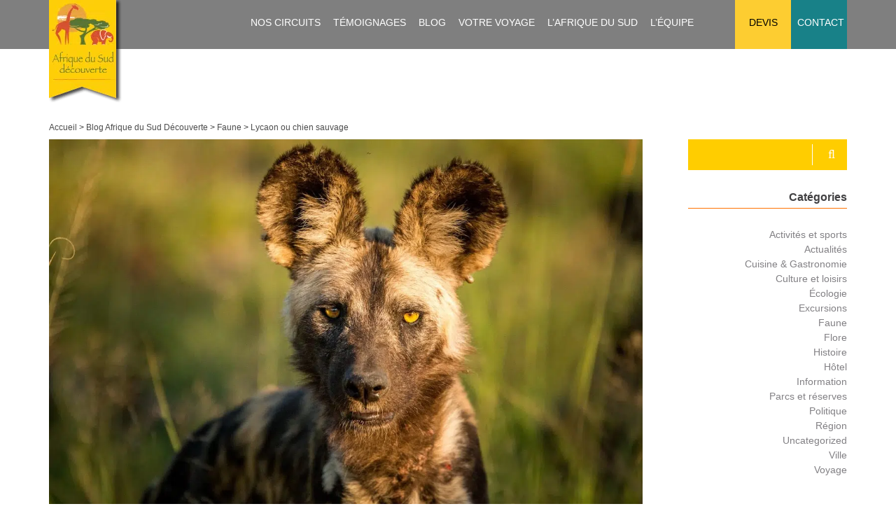

--- FILE ---
content_type: text/html; charset=UTF-8
request_url: https://afriquedusud-decouverte.com/lycaon-ou-chien-sauvage/
body_size: 70106
content:
<!DOCTYPE html>
<html lang="fr-FR" class="no-js">


<head><meta charset="UTF-8"><script>if(navigator.userAgent.match(/MSIE|Internet Explorer/i)||navigator.userAgent.match(/Trident\/7\..*?rv:11/i)){var href=document.location.href;if(!href.match(/[?&]nowprocket/)){if(href.indexOf("?")==-1){if(href.indexOf("#")==-1){document.location.href=href+"?nowprocket=1"}else{document.location.href=href.replace("#","?nowprocket=1#")}}else{if(href.indexOf("#")==-1){document.location.href=href+"&nowprocket=1"}else{document.location.href=href.replace("#","&nowprocket=1#")}}}}</script><script>(()=>{class RocketLazyLoadScripts{constructor(){this.v="1.2.6",this.triggerEvents=["keydown","mousedown","mousemove","touchmove","touchstart","touchend","wheel"],this.userEventHandler=this.t.bind(this),this.touchStartHandler=this.i.bind(this),this.touchMoveHandler=this.o.bind(this),this.touchEndHandler=this.h.bind(this),this.clickHandler=this.u.bind(this),this.interceptedClicks=[],this.interceptedClickListeners=[],this.l(this),window.addEventListener("pageshow",(t=>{this.persisted=t.persisted,this.everythingLoaded&&this.m()})),this.CSPIssue=sessionStorage.getItem("rocketCSPIssue"),document.addEventListener("securitypolicyviolation",(t=>{this.CSPIssue||"script-src-elem"!==t.violatedDirective||"data"!==t.blockedURI||(this.CSPIssue=!0,sessionStorage.setItem("rocketCSPIssue",!0))})),document.addEventListener("DOMContentLoaded",(()=>{this.k()})),this.delayedScripts={normal:[],async:[],defer:[]},this.trash=[],this.allJQueries=[]}p(t){document.hidden?t.t():(this.triggerEvents.forEach((e=>window.addEventListener(e,t.userEventHandler,{passive:!0}))),window.addEventListener("touchstart",t.touchStartHandler,{passive:!0}),window.addEventListener("mousedown",t.touchStartHandler),document.addEventListener("visibilitychange",t.userEventHandler))}_(){this.triggerEvents.forEach((t=>window.removeEventListener(t,this.userEventHandler,{passive:!0}))),document.removeEventListener("visibilitychange",this.userEventHandler)}i(t){"HTML"!==t.target.tagName&&(window.addEventListener("touchend",this.touchEndHandler),window.addEventListener("mouseup",this.touchEndHandler),window.addEventListener("touchmove",this.touchMoveHandler,{passive:!0}),window.addEventListener("mousemove",this.touchMoveHandler),t.target.addEventListener("click",this.clickHandler),this.L(t.target,!0),this.S(t.target,"onclick","rocket-onclick"),this.C())}o(t){window.removeEventListener("touchend",this.touchEndHandler),window.removeEventListener("mouseup",this.touchEndHandler),window.removeEventListener("touchmove",this.touchMoveHandler,{passive:!0}),window.removeEventListener("mousemove",this.touchMoveHandler),t.target.removeEventListener("click",this.clickHandler),this.L(t.target,!1),this.S(t.target,"rocket-onclick","onclick"),this.M()}h(){window.removeEventListener("touchend",this.touchEndHandler),window.removeEventListener("mouseup",this.touchEndHandler),window.removeEventListener("touchmove",this.touchMoveHandler,{passive:!0}),window.removeEventListener("mousemove",this.touchMoveHandler)}u(t){t.target.removeEventListener("click",this.clickHandler),this.L(t.target,!1),this.S(t.target,"rocket-onclick","onclick"),this.interceptedClicks.push(t),t.preventDefault(),t.stopPropagation(),t.stopImmediatePropagation(),this.M()}O(){window.removeEventListener("touchstart",this.touchStartHandler,{passive:!0}),window.removeEventListener("mousedown",this.touchStartHandler),this.interceptedClicks.forEach((t=>{t.target.dispatchEvent(new MouseEvent("click",{view:t.view,bubbles:!0,cancelable:!0}))}))}l(t){EventTarget.prototype.addEventListenerWPRocketBase=EventTarget.prototype.addEventListener,EventTarget.prototype.addEventListener=function(e,i,o){"click"!==e||t.windowLoaded||i===t.clickHandler||t.interceptedClickListeners.push({target:this,func:i,options:o}),(this||window).addEventListenerWPRocketBase(e,i,o)}}L(t,e){this.interceptedClickListeners.forEach((i=>{i.target===t&&(e?t.removeEventListener("click",i.func,i.options):t.addEventListener("click",i.func,i.options))})),t.parentNode!==document.documentElement&&this.L(t.parentNode,e)}D(){return new Promise((t=>{this.P?this.M=t:t()}))}C(){this.P=!0}M(){this.P=!1}S(t,e,i){t.hasAttribute&&t.hasAttribute(e)&&(event.target.setAttribute(i,event.target.getAttribute(e)),event.target.removeAttribute(e))}t(){this._(this),"loading"===document.readyState?document.addEventListener("DOMContentLoaded",this.R.bind(this)):this.R()}k(){let t=[];document.querySelectorAll("script[type=rocketlazyloadscript][data-rocket-src]").forEach((e=>{let i=e.getAttribute("data-rocket-src");if(i&&!i.startsWith("data:")){0===i.indexOf("//")&&(i=location.protocol+i);try{const o=new URL(i).origin;o!==location.origin&&t.push({src:o,crossOrigin:e.crossOrigin||"module"===e.getAttribute("data-rocket-type")})}catch(t){}}})),t=[...new Map(t.map((t=>[JSON.stringify(t),t]))).values()],this.T(t,"preconnect")}async R(){this.lastBreath=Date.now(),this.j(this),this.F(this),this.I(),this.W(),this.q(),await this.A(this.delayedScripts.normal),await this.A(this.delayedScripts.defer),await this.A(this.delayedScripts.async);try{await this.U(),await this.H(this),await this.J()}catch(t){console.error(t)}window.dispatchEvent(new Event("rocket-allScriptsLoaded")),this.everythingLoaded=!0,this.D().then((()=>{this.O()})),this.N()}W(){document.querySelectorAll("script[type=rocketlazyloadscript]").forEach((t=>{t.hasAttribute("data-rocket-src")?t.hasAttribute("async")&&!1!==t.async?this.delayedScripts.async.push(t):t.hasAttribute("defer")&&!1!==t.defer||"module"===t.getAttribute("data-rocket-type")?this.delayedScripts.defer.push(t):this.delayedScripts.normal.push(t):this.delayedScripts.normal.push(t)}))}async B(t){if(await this.G(),!0!==t.noModule||!("noModule"in HTMLScriptElement.prototype))return new Promise((e=>{let i;function o(){(i||t).setAttribute("data-rocket-status","executed"),e()}try{if(navigator.userAgent.indexOf("Firefox/")>0||""===navigator.vendor||this.CSPIssue)i=document.createElement("script"),[...t.attributes].forEach((t=>{let e=t.nodeName;"type"!==e&&("data-rocket-type"===e&&(e="type"),"data-rocket-src"===e&&(e="src"),i.setAttribute(e,t.nodeValue))})),t.text&&(i.text=t.text),i.hasAttribute("src")?(i.addEventListener("load",o),i.addEventListener("error",(function(){i.setAttribute("data-rocket-status","failed-network"),e()})),setTimeout((()=>{i.isConnected||e()}),1)):(i.text=t.text,o()),t.parentNode.replaceChild(i,t);else{const i=t.getAttribute("data-rocket-type"),s=t.getAttribute("data-rocket-src");i?(t.type=i,t.removeAttribute("data-rocket-type")):t.removeAttribute("type"),t.addEventListener("load",o),t.addEventListener("error",(i=>{this.CSPIssue&&i.target.src.startsWith("data:")?(console.log("WPRocket: data-uri blocked by CSP -> fallback"),t.removeAttribute("src"),this.B(t).then(e)):(t.setAttribute("data-rocket-status","failed-network"),e())})),s?(t.removeAttribute("data-rocket-src"),t.src=s):t.src="data:text/javascript;base64,"+window.btoa(unescape(encodeURIComponent(t.text)))}}catch(i){t.setAttribute("data-rocket-status","failed-transform"),e()}}));t.setAttribute("data-rocket-status","skipped")}async A(t){const e=t.shift();return e&&e.isConnected?(await this.B(e),this.A(t)):Promise.resolve()}q(){this.T([...this.delayedScripts.normal,...this.delayedScripts.defer,...this.delayedScripts.async],"preload")}T(t,e){var i=document.createDocumentFragment();t.forEach((t=>{const o=t.getAttribute&&t.getAttribute("data-rocket-src")||t.src;if(o&&!o.startsWith("data:")){const s=document.createElement("link");s.href=o,s.rel=e,"preconnect"!==e&&(s.as="script"),t.getAttribute&&"module"===t.getAttribute("data-rocket-type")&&(s.crossOrigin=!0),t.crossOrigin&&(s.crossOrigin=t.crossOrigin),t.integrity&&(s.integrity=t.integrity),i.appendChild(s),this.trash.push(s)}})),document.head.appendChild(i)}j(t){let e={};function i(i,o){return e[o].eventsToRewrite.indexOf(i)>=0&&!t.everythingLoaded?"rocket-"+i:i}function o(t,o){!function(t){e[t]||(e[t]={originalFunctions:{add:t.addEventListener,remove:t.removeEventListener},eventsToRewrite:[]},t.addEventListener=function(){arguments[0]=i(arguments[0],t),e[t].originalFunctions.add.apply(t,arguments)},t.removeEventListener=function(){arguments[0]=i(arguments[0],t),e[t].originalFunctions.remove.apply(t,arguments)})}(t),e[t].eventsToRewrite.push(o)}function s(e,i){let o=e[i];e[i]=null,Object.defineProperty(e,i,{get:()=>o||function(){},set(s){t.everythingLoaded?o=s:e["rocket"+i]=o=s}})}o(document,"DOMContentLoaded"),o(window,"DOMContentLoaded"),o(window,"load"),o(window,"pageshow"),o(document,"readystatechange"),s(document,"onreadystatechange"),s(window,"onload"),s(window,"onpageshow");try{Object.defineProperty(document,"readyState",{get:()=>t.rocketReadyState,set(e){t.rocketReadyState=e},configurable:!0}),document.readyState="loading"}catch(t){console.log("WPRocket DJE readyState conflict, bypassing")}}F(t){let e;function i(e){return t.everythingLoaded?e:e.split(" ").map((t=>"load"===t||0===t.indexOf("load.")?"rocket-jquery-load":t)).join(" ")}function o(o){function s(t){const e=o.fn[t];o.fn[t]=o.fn.init.prototype[t]=function(){return this[0]===window&&("string"==typeof arguments[0]||arguments[0]instanceof String?arguments[0]=i(arguments[0]):"object"==typeof arguments[0]&&Object.keys(arguments[0]).forEach((t=>{const e=arguments[0][t];delete arguments[0][t],arguments[0][i(t)]=e}))),e.apply(this,arguments),this}}o&&o.fn&&!t.allJQueries.includes(o)&&(o.fn.ready=o.fn.init.prototype.ready=function(e){return t.domReadyFired?e.bind(document)(o):document.addEventListener("rocket-DOMContentLoaded",(()=>e.bind(document)(o))),o([])},s("on"),s("one"),t.allJQueries.push(o)),e=o}o(window.jQuery),Object.defineProperty(window,"jQuery",{get:()=>e,set(t){o(t)}})}async H(t){const e=document.querySelector("script[data-webpack]");e&&(await async function(){return new Promise((t=>{e.addEventListener("load",t),e.addEventListener("error",t)}))}(),await t.K(),await t.H(t))}async U(){this.domReadyFired=!0;try{document.readyState="interactive"}catch(t){}await this.G(),document.dispatchEvent(new Event("rocket-readystatechange")),await this.G(),document.rocketonreadystatechange&&document.rocketonreadystatechange(),await this.G(),document.dispatchEvent(new Event("rocket-DOMContentLoaded")),await this.G(),window.dispatchEvent(new Event("rocket-DOMContentLoaded"))}async J(){try{document.readyState="complete"}catch(t){}await this.G(),document.dispatchEvent(new Event("rocket-readystatechange")),await this.G(),document.rocketonreadystatechange&&document.rocketonreadystatechange(),await this.G(),window.dispatchEvent(new Event("rocket-load")),await this.G(),window.rocketonload&&window.rocketonload(),await this.G(),this.allJQueries.forEach((t=>t(window).trigger("rocket-jquery-load"))),await this.G();const t=new Event("rocket-pageshow");t.persisted=this.persisted,window.dispatchEvent(t),await this.G(),window.rocketonpageshow&&window.rocketonpageshow({persisted:this.persisted}),this.windowLoaded=!0}m(){document.onreadystatechange&&document.onreadystatechange(),window.onload&&window.onload(),window.onpageshow&&window.onpageshow({persisted:this.persisted})}I(){const t=new Map;document.write=document.writeln=function(e){const i=document.currentScript;i||console.error("WPRocket unable to document.write this: "+e);const o=document.createRange(),s=i.parentElement;let n=t.get(i);void 0===n&&(n=i.nextSibling,t.set(i,n));const c=document.createDocumentFragment();o.setStart(c,0),c.appendChild(o.createContextualFragment(e)),s.insertBefore(c,n)}}async G(){Date.now()-this.lastBreath>45&&(await this.K(),this.lastBreath=Date.now())}async K(){return document.hidden?new Promise((t=>setTimeout(t))):new Promise((t=>requestAnimationFrame(t)))}N(){this.trash.forEach((t=>t.remove()))}static run(){const t=new RocketLazyLoadScripts;t.p(t)}}RocketLazyLoadScripts.run()})();</script>
  
  <meta http-equiv="X-UA-Compatible" content="IE=edge">
  <meta name="viewport" content="width=device-width, user-scalable=no, initial-scale=1.0, maximum-scale=1.0, minimum-scale=1.0">
  <link rel="profile" href="https://gmpg.org/xfn/11">
  <link rel="pingback" href="https://afriquedusud-decouverte.com/xmlrpc.php">
  <!--[if lt IE 9]>
  <script src="https://oss.maxcdn.com/html5shiv/3.7.2/html5shiv.min.js"></script>
  <script src="https://oss.maxcdn.com/respond/1.4.2/respond.min.js"></script>
  <![endif]-->
  <meta name='robots' content='index, follow, max-image-preview:large, max-snippet:-1, max-video-preview:-1' />

            <script data-no-defer="1" data-ezscrex="false" data-cfasync="false" data-pagespeed-no-defer data-cookieconsent="ignore">
                var ctPublicFunctions = {"_ajax_nonce":"1ec133a2ba","_rest_nonce":"f64d4c704f","_ajax_url":"\/wp-admin\/admin-ajax.php","_rest_url":"https:\/\/afriquedusud-decouverte.com\/wp-json\/","data__cookies_type":"none","data__ajax_type":"rest","text__wait_for_decoding":"Decoding the contact data, let us a few seconds to finish. Anti-Spam by CleanTalk","cookiePrefix":"","wprocket_detected":true}
            </script>
        
            <script data-no-defer="1" data-ezscrex="false" data-cfasync="false" data-pagespeed-no-defer data-cookieconsent="ignore">
                var ctPublic = {"_ajax_nonce":"1ec133a2ba","settings__forms__check_internal":"0","settings__forms__check_external":"0","settings__forms__search_test":"0","blog_home":"https:\/\/afriquedusud-decouverte.com\/","pixel__setting":"3","pixel__enabled":true,"pixel__url":"https:\/\/moderate4-v4.cleantalk.org\/pixel\/aac4d5ebbde2a8d0814d15cc3da32692.gif","data__email_check_before_post":"1","data__cookies_type":"none","data__key_is_ok":true,"data__visible_fields_required":true,"data__to_local_storage":{"apbct_cookies_test":"%7B%22cookies_names%22%3A%5B%22apbct_timestamp%22%2C%22apbct_site_landing_ts%22%5D%2C%22check_value%22%3A%2249063bc85c1ca98324562853a5624dfd%22%7D","apbct_site_landing_ts":"1768955653","apbct_timestamp":"1769000788","apbct_urls":"{\"afriquedusud-decouverte.com\/agriculture-sud-africaine\/\":[1769000698],\"afriquedusud-decouverte.com\/2-dates-hommage-mandela\/\":[1769000700],\"afriquedusud-decouverte.com\/decouvrez-garden-route\/\":[1769000703],\"afriquedusud-decouverte.com\/souvenir-et-voyage\/\":[1769000785],\"afriquedusud-decouverte.com\/knysna-festival-huitres\/\":[1769000788]}"},"wl_brandname":"Anti-Spam by CleanTalk","wl_brandname_short":"CleanTalk","ct_checkjs_key":"442c9fa0ccdc320cad94c6647cbf47a35f4cd54422291d0af5441fea048848e0","emailEncoderPassKey":"b6d85453661a97702d2d28a82f51dc4b"}
            </script>
        
	<!-- This site is optimized with the Yoast SEO Premium plugin v20.12 (Yoast SEO v20.12) - https://yoast.com/wordpress/plugins/seo/ -->
	<title>Lycaon ou chien sauvage | Afrique du Sud Découverte</title><link rel="preload" data-rocket-preload as="font" href="https://afriquedusud-decouverte.com/wp-content/themes/decouverte/fonts/glyphicons-halflings-regular.woff2" crossorigin><link rel="preload" data-rocket-preload as="font" href="https://afriquedusud-decouverte.com/wp-content/themes/decouverte/fonts/fontawesome-webfont.woff2?v=4.3.0" crossorigin><link rel="preload" data-rocket-preload as="font" href="https://afriquedusud-decouverte.com/wp-content/themes/decouverte/fonts/MavenPro-Regular.ttf" crossorigin><link rel="preload" data-rocket-preload as="font" href="https://afriquedusud-decouverte.com/wp-content/themes/decouverte/fonts/MavenPro-SemiBold.ttf" crossorigin><link rel="preload" data-rocket-preload as="font" href="https://afriquedusud-decouverte.com/wp-content/themes/decouverte/fonts/MavenPro-Bold.ttf" crossorigin><style id="wpr-usedcss">input[class*=apbct].apbct_special_field,label.apbct_special_field{display:none!important}.apbct-tooltip{border-radius:5px;background:#d3d3d3}.comment-form-cookies-consent{width:100%;overflow:hidden}.apbct-tooltip{display:none;position:inherit;margin-top:5px;left:5px;opacity:.9}.apbct-popup-fade:before{content:'';background:#000;position:fixed;left:0;top:0;width:100%;height:100%;opacity:.7;z-index:9999}.apbct-popup{position:fixed;top:20%;left:50%;padding:20px;width:360px;margin-left:-200px;background:#fff;border:1px solid;border-radius:4px;z-index:99999;opacity:1}.wpcf7-repeater-item{padding:5px;background-color:#f8f8f8;margin-bottom:1px}[data-wpr-lazyrender]{content-visibility:auto}.fancybox-margin{margin-right:0}html{font-family:sans-serif;-webkit-text-size-adjust:100%;-ms-text-size-adjust:100%}body{margin:0}article,aside,details,figcaption,figure,footer,header,hgroup,main,menu,nav,section,summary{display:block}audio,canvas,progress,video{display:inline-block;vertical-align:baseline}audio:not([controls]){display:none;height:0}[hidden],template{display:none}a{background-color:transparent}a:active,a:hover{outline:0}abbr[title]{border-bottom:1px dotted}b,strong{font-weight:700}dfn{font-style:italic}h1{margin:.67em 0;font-size:2em}mark{color:#000;background:#ff0}small{font-size:80%}sub,sup{position:relative;font-size:75%;line-height:0;vertical-align:baseline}sup{top:-.5em}sub{bottom:-.25em}img{border:0}svg:not(:root){overflow:hidden}figure{margin:1em 40px}hr{height:0;-webkit-box-sizing:content-box;-moz-box-sizing:content-box;box-sizing:content-box}pre{overflow:auto}code,kbd,pre,samp{font-family:monospace,monospace;font-size:1em}button,input,optgroup,select,textarea{margin:0;font:inherit;color:inherit}button{overflow:visible}button,select{text-transform:none}button,html input[type=button],input[type=reset],input[type=submit]{-webkit-appearance:button;cursor:pointer}button[disabled],html input[disabled]{cursor:default}button::-moz-focus-inner,input::-moz-focus-inner{padding:0;border:0}input{line-height:normal}input[type=checkbox],input[type=radio]{-webkit-box-sizing:border-box;-moz-box-sizing:border-box;box-sizing:border-box;padding:0}input[type=number]::-webkit-inner-spin-button,input[type=number]::-webkit-outer-spin-button{height:auto}input[type=search]{-webkit-box-sizing:content-box;-moz-box-sizing:content-box;box-sizing:content-box;-webkit-appearance:textfield}input[type=search]::-webkit-search-cancel-button,input[type=search]::-webkit-search-decoration{-webkit-appearance:none}fieldset{padding:.35em .625em .75em;margin:0 2px;border:1px solid silver}legend{padding:0;border:0}textarea{overflow:auto}optgroup{font-weight:700}table{border-spacing:0;border-collapse:collapse}td,th{padding:0}@media print{*,:after,:before{color:#000!important;text-shadow:none!important;background:0 0!important;-webkit-box-shadow:none!important;box-shadow:none!important}a,a:visited{text-decoration:underline}a[href]:after{content:" (" attr(href) ")"}abbr[title]:after{content:" (" attr(title) ")"}a[href^="#"]:after,a[href^="javascript:"]:after{content:""}blockquote,pre{border:1px solid #999;page-break-inside:avoid}thead{display:table-header-group}img,tr{page-break-inside:avoid}img{max-width:100%!important}h2,h3,p{orphans:3;widows:3}h2,h3{page-break-after:avoid}.navbar{display:none}.btn>.caret,.dropup>.btn>.caret{border-top-color:#000!important}.label{border:1px solid #000}.table{border-collapse:collapse!important}.table td,.table th{background-color:#fff!important}.table-bordered td,.table-bordered th{border:1px solid #ddd!important}}@font-face{font-display:swap;font-family:'Glyphicons Halflings';src:url(https://afriquedusud-decouverte.com/wp-content/themes/decouverte/fonts/glyphicons-halflings-regular.eot);src:url(https://afriquedusud-decouverte.com/wp-content/themes/decouverte/fonts/glyphicons-halflings-regular.eot?#iefix) format('embedded-opentype'),url(https://afriquedusud-decouverte.com/wp-content/themes/decouverte/fonts/glyphicons-halflings-regular.woff2) format('woff2'),url(https://afriquedusud-decouverte.com/wp-content/themes/decouverte/fonts/glyphicons-halflings-regular.woff) format('woff'),url(https://afriquedusud-decouverte.com/wp-content/themes/decouverte/fonts/glyphicons-halflings-regular.ttf) format('truetype'),url(https://afriquedusud-decouverte.com/wp-content/themes/decouverte/fonts/glyphicons-halflings-regular.svg#glyphicons_halflingsregular) format('svg')}.glyphicon{position:relative;top:1px;display:inline-block;font-family:'Glyphicons Halflings';font-style:normal;font-weight:400;line-height:1;-webkit-font-smoothing:antialiased;-moz-osx-font-smoothing:grayscale}.glyphicon-asterisk:before{content:"\002a"}.glyphicon-plus:before{content:"\002b"}.glyphicon-eur:before,.glyphicon-euro:before{content:"\20ac"}.glyphicon-minus:before{content:"\2212"}.glyphicon-cloud:before{content:"\2601"}.glyphicon-envelope:before{content:"\2709"}.glyphicon-pencil:before{content:"\270f"}.glyphicon-glass:before{content:"\e001"}.glyphicon-music:before{content:"\e002"}.glyphicon-search:before{content:"\e003"}.glyphicon-heart:before{content:"\e005"}.glyphicon-star:before{content:"\e006"}.glyphicon-star-empty:before{content:"\e007"}.glyphicon-user:before{content:"\e008"}.glyphicon-film:before{content:"\e009"}.glyphicon-th-large:before{content:"\e010"}.glyphicon-th:before{content:"\e011"}.glyphicon-th-list:before{content:"\e012"}.glyphicon-ok:before{content:"\e013"}.glyphicon-remove:before{content:"\e014"}.glyphicon-zoom-in:before{content:"\e015"}.glyphicon-zoom-out:before{content:"\e016"}.glyphicon-off:before{content:"\e017"}.glyphicon-signal:before{content:"\e018"}.glyphicon-cog:before{content:"\e019"}.glyphicon-trash:before{content:"\e020"}.glyphicon-home:before{content:"\e021"}.glyphicon-file:before{content:"\e022"}.glyphicon-time:before{content:"\e023"}.glyphicon-road:before{content:"\e024"}.glyphicon-download-alt:before{content:"\e025"}.glyphicon-download:before{content:"\e026"}.glyphicon-upload:before{content:"\e027"}.glyphicon-inbox:before{content:"\e028"}.glyphicon-play-circle:before{content:"\e029"}.glyphicon-repeat:before{content:"\e030"}.glyphicon-refresh:before{content:"\e031"}.glyphicon-list-alt:before{content:"\e032"}.glyphicon-lock:before{content:"\e033"}.glyphicon-flag:before{content:"\e034"}.glyphicon-headphones:before{content:"\e035"}.glyphicon-volume-off:before{content:"\e036"}.glyphicon-volume-down:before{content:"\e037"}.glyphicon-volume-up:before{content:"\e038"}.glyphicon-qrcode:before{content:"\e039"}.glyphicon-barcode:before{content:"\e040"}.glyphicon-tag:before{content:"\e041"}.glyphicon-tags:before{content:"\e042"}.glyphicon-book:before{content:"\e043"}.glyphicon-bookmark:before{content:"\e044"}.glyphicon-print:before{content:"\e045"}.glyphicon-camera:before{content:"\e046"}.glyphicon-font:before{content:"\e047"}.glyphicon-bold:before{content:"\e048"}.glyphicon-italic:before{content:"\e049"}.glyphicon-text-height:before{content:"\e050"}.glyphicon-text-width:before{content:"\e051"}.glyphicon-align-left:before{content:"\e052"}.glyphicon-align-center:before{content:"\e053"}.glyphicon-align-right:before{content:"\e054"}.glyphicon-align-justify:before{content:"\e055"}.glyphicon-list:before{content:"\e056"}.glyphicon-indent-left:before{content:"\e057"}.glyphicon-indent-right:before{content:"\e058"}.glyphicon-facetime-video:before{content:"\e059"}.glyphicon-picture:before{content:"\e060"}.glyphicon-map-marker:before{content:"\e062"}.glyphicon-adjust:before{content:"\e063"}.glyphicon-tint:before{content:"\e064"}.glyphicon-edit:before{content:"\e065"}.glyphicon-share:before{content:"\e066"}.glyphicon-check:before{content:"\e067"}.glyphicon-move:before{content:"\e068"}.glyphicon-step-backward:before{content:"\e069"}.glyphicon-fast-backward:before{content:"\e070"}.glyphicon-backward:before{content:"\e071"}.glyphicon-play:before{content:"\e072"}.glyphicon-pause:before{content:"\e073"}.glyphicon-stop:before{content:"\e074"}.glyphicon-forward:before{content:"\e075"}.glyphicon-fast-forward:before{content:"\e076"}.glyphicon-step-forward:before{content:"\e077"}.glyphicon-eject:before{content:"\e078"}.glyphicon-chevron-left:before{content:"\e079"}.glyphicon-chevron-right:before{content:"\e080"}.glyphicon-plus-sign:before{content:"\e081"}.glyphicon-minus-sign:before{content:"\e082"}.glyphicon-remove-sign:before{content:"\e083"}.glyphicon-ok-sign:before{content:"\e084"}.glyphicon-question-sign:before{content:"\e085"}.glyphicon-info-sign:before{content:"\e086"}.glyphicon-screenshot:before{content:"\e087"}.glyphicon-remove-circle:before{content:"\e088"}.glyphicon-ok-circle:before{content:"\e089"}.glyphicon-ban-circle:before{content:"\e090"}.glyphicon-arrow-left:before{content:"\e091"}.glyphicon-arrow-right:before{content:"\e092"}.glyphicon-arrow-up:before{content:"\e093"}.glyphicon-arrow-down:before{content:"\e094"}.glyphicon-share-alt:before{content:"\e095"}.glyphicon-resize-full:before{content:"\e096"}.glyphicon-resize-small:before{content:"\e097"}.glyphicon-exclamation-sign:before{content:"\e101"}.glyphicon-gift:before{content:"\e102"}.glyphicon-leaf:before{content:"\e103"}.glyphicon-fire:before{content:"\e104"}.glyphicon-eye-open:before{content:"\e105"}.glyphicon-eye-close:before{content:"\e106"}.glyphicon-warning-sign:before{content:"\e107"}.glyphicon-plane:before{content:"\e108"}.glyphicon-calendar:before{content:"\e109"}.glyphicon-random:before{content:"\e110"}.glyphicon-comment:before{content:"\e111"}.glyphicon-magnet:before{content:"\e112"}.glyphicon-chevron-up:before{content:"\e113"}.glyphicon-chevron-down:before{content:"\e114"}.glyphicon-retweet:before{content:"\e115"}.glyphicon-shopping-cart:before{content:"\e116"}.glyphicon-folder-close:before{content:"\e117"}.glyphicon-folder-open:before{content:"\e118"}.glyphicon-resize-vertical:before{content:"\e119"}.glyphicon-resize-horizontal:before{content:"\e120"}.glyphicon-hdd:before{content:"\e121"}.glyphicon-bullhorn:before{content:"\e122"}.glyphicon-bell:before{content:"\e123"}.glyphicon-certificate:before{content:"\e124"}.glyphicon-thumbs-up:before{content:"\e125"}.glyphicon-thumbs-down:before{content:"\e126"}.glyphicon-hand-right:before{content:"\e127"}.glyphicon-hand-left:before{content:"\e128"}.glyphicon-hand-up:before{content:"\e129"}.glyphicon-hand-down:before{content:"\e130"}.glyphicon-circle-arrow-right:before{content:"\e131"}.glyphicon-circle-arrow-left:before{content:"\e132"}.glyphicon-circle-arrow-up:before{content:"\e133"}.glyphicon-circle-arrow-down:before{content:"\e134"}.glyphicon-globe:before{content:"\e135"}.glyphicon-wrench:before{content:"\e136"}.glyphicon-tasks:before{content:"\e137"}.glyphicon-filter:before{content:"\e138"}.glyphicon-briefcase:before{content:"\e139"}.glyphicon-fullscreen:before{content:"\e140"}.glyphicon-dashboard:before{content:"\e141"}.glyphicon-paperclip:before{content:"\e142"}.glyphicon-heart-empty:before{content:"\e143"}.glyphicon-link:before{content:"\e144"}.glyphicon-phone:before{content:"\e145"}.glyphicon-pushpin:before{content:"\e146"}.glyphicon-usd:before{content:"\e148"}.glyphicon-gbp:before{content:"\e149"}.glyphicon-sort:before{content:"\e150"}.glyphicon-sort-by-alphabet:before{content:"\e151"}.glyphicon-sort-by-alphabet-alt:before{content:"\e152"}.glyphicon-sort-by-order:before{content:"\e153"}.glyphicon-sort-by-order-alt:before{content:"\e154"}.glyphicon-sort-by-attributes:before{content:"\e155"}.glyphicon-sort-by-attributes-alt:before{content:"\e156"}.glyphicon-unchecked:before{content:"\e157"}.glyphicon-expand:before{content:"\e158"}.glyphicon-collapse-down:before{content:"\e159"}.glyphicon-collapse-up:before{content:"\e160"}.glyphicon-log-in:before{content:"\e161"}.glyphicon-flash:before{content:"\e162"}.glyphicon-log-out:before{content:"\e163"}.glyphicon-new-window:before{content:"\e164"}.glyphicon-record:before{content:"\e165"}.glyphicon-save:before{content:"\e166"}.glyphicon-open:before{content:"\e167"}.glyphicon-saved:before{content:"\e168"}.glyphicon-import:before{content:"\e169"}.glyphicon-export:before{content:"\e170"}.glyphicon-send:before{content:"\e171"}.glyphicon-floppy-disk:before{content:"\e172"}.glyphicon-floppy-saved:before{content:"\e173"}.glyphicon-floppy-remove:before{content:"\e174"}.glyphicon-floppy-save:before{content:"\e175"}.glyphicon-floppy-open:before{content:"\e176"}.glyphicon-credit-card:before{content:"\e177"}.glyphicon-transfer:before{content:"\e178"}.glyphicon-cutlery:before{content:"\e179"}.glyphicon-header:before{content:"\e180"}.glyphicon-compressed:before{content:"\e181"}.glyphicon-earphone:before{content:"\e182"}.glyphicon-phone-alt:before{content:"\e183"}.glyphicon-tower:before{content:"\e184"}.glyphicon-stats:before{content:"\e185"}.glyphicon-sd-video:before{content:"\e186"}.glyphicon-hd-video:before{content:"\e187"}.glyphicon-subtitles:before{content:"\e188"}.glyphicon-sound-stereo:before{content:"\e189"}.glyphicon-sound-dolby:before{content:"\e190"}.glyphicon-sound-5-1:before{content:"\e191"}.glyphicon-sound-6-1:before{content:"\e192"}.glyphicon-sound-7-1:before{content:"\e193"}.glyphicon-copyright-mark:before{content:"\e194"}.glyphicon-registration-mark:before{content:"\e195"}.glyphicon-cloud-download:before{content:"\e197"}.glyphicon-cloud-upload:before{content:"\e198"}.glyphicon-tree-conifer:before{content:"\e199"}.glyphicon-tree-deciduous:before{content:"\e200"}.glyphicon-cd:before{content:"\e201"}.glyphicon-save-file:before{content:"\e202"}.glyphicon-open-file:before{content:"\e203"}.glyphicon-level-up:before{content:"\e204"}.glyphicon-copy:before{content:"\e205"}.glyphicon-paste:before{content:"\e206"}.glyphicon-alert:before{content:"\e209"}.glyphicon-equalizer:before{content:"\e210"}.glyphicon-king:before{content:"\e211"}.glyphicon-queen:before{content:"\e212"}.glyphicon-pawn:before{content:"\e213"}.glyphicon-bishop:before{content:"\e214"}.glyphicon-knight:before{content:"\e215"}.glyphicon-baby-formula:before{content:"\e216"}.glyphicon-tent:before{content:"\26fa"}.glyphicon-blackboard:before{content:"\e218"}.glyphicon-bed:before{content:"\e219"}.glyphicon-apple:before{content:"\f8ff"}.glyphicon-erase:before{content:"\e221"}.glyphicon-hourglass:before{content:"\231b"}.glyphicon-lamp:before{content:"\e223"}.glyphicon-duplicate:before{content:"\e224"}.glyphicon-piggy-bank:before{content:"\e225"}.glyphicon-scissors:before{content:"\e226"}.glyphicon-bitcoin:before{content:"\e227"}.glyphicon-btc:before{content:"\e227"}.glyphicon-xbt:before{content:"\e227"}.glyphicon-yen:before{content:"\00a5"}.glyphicon-jpy:before{content:"\00a5"}.glyphicon-ruble:before{content:"\20bd"}.glyphicon-rub:before{content:"\20bd"}.glyphicon-scale:before{content:"\e230"}.glyphicon-ice-lolly:before{content:"\e231"}.glyphicon-ice-lolly-tasted:before{content:"\e232"}.glyphicon-education:before{content:"\e233"}.glyphicon-option-horizontal:before{content:"\e234"}.glyphicon-option-vertical:before{content:"\e235"}.glyphicon-menu-hamburger:before{content:"\e236"}.glyphicon-modal-window:before{content:"\e237"}.glyphicon-oil:before{content:"\e238"}.glyphicon-grain:before{content:"\e239"}.glyphicon-sunglasses:before{content:"\e240"}.glyphicon-text-size:before{content:"\e241"}.glyphicon-text-color:before{content:"\e242"}.glyphicon-text-background:before{content:"\e243"}.glyphicon-object-align-top:before{content:"\e244"}.glyphicon-object-align-bottom:before{content:"\e245"}.glyphicon-object-align-horizontal:before{content:"\e246"}.glyphicon-object-align-left:before{content:"\e247"}.glyphicon-object-align-vertical:before{content:"\e248"}.glyphicon-object-align-right:before{content:"\e249"}.glyphicon-triangle-right:before{content:"\e250"}.glyphicon-triangle-left:before{content:"\e251"}.glyphicon-triangle-bottom:before{content:"\e252"}.glyphicon-triangle-top:before{content:"\e253"}.glyphicon-console:before{content:"\e254"}.glyphicon-superscript:before{content:"\e255"}.glyphicon-subscript:before{content:"\e256"}.glyphicon-menu-left:before{content:"\e257"}.glyphicon-menu-right:before{content:"\e258"}.glyphicon-menu-down:before{content:"\e259"}.glyphicon-menu-up:before{content:"\e260"}*{-webkit-box-sizing:border-box;-moz-box-sizing:border-box;box-sizing:border-box}:after,:before{-webkit-box-sizing:border-box;-moz-box-sizing:border-box;box-sizing:border-box}html{font-size:10px;-webkit-tap-highlight-color:transparent}body{font-family:"Helvetica Neue",Helvetica,Arial,sans-serif;font-size:14px;line-height:1.42857143;color:#333;background-color:#fff}button,input,select,textarea{font-family:inherit;font-size:inherit;line-height:inherit}a{color:#337ab7;text-decoration:none}a:focus,a:hover{color:#23527c;text-decoration:underline}a:focus{outline:dotted thin;outline:-webkit-focus-ring-color auto 5px;outline-offset:-2px}figure{margin:0}img{vertical-align:middle}.carousel-inner>.item>a>img,.carousel-inner>.item>img,.img-responsive,.thumbnail a>img,.thumbnail>img{display:block;max-width:100%;height:auto}.img-rounded{border-radius:6px}.img-thumbnail{display:inline-block;max-width:100%;height:auto;padding:4px;line-height:1.42857143;background-color:#fff;border:1px solid #ddd;border-radius:4px;-webkit-transition:.2s ease-in-out;-o-transition:.2s ease-in-out;transition:all .2s ease-in-out}.img-circle{border-radius:50%}hr{margin-top:20px;margin-bottom:20px;border:0;border-top:1px solid #eee}.sr-only{position:absolute;width:1px;height:1px;padding:0;margin:-1px;overflow:hidden;clip:rect(0,0,0,0);border:0}.sr-only-focusable:active,.sr-only-focusable:focus{position:static;width:auto;height:auto;margin:0;overflow:visible;clip:auto}[role=button]{cursor:pointer}.h1,.h2,.h3,.h4,.h5,.h6,h1,h2,h3,h4,h5,h6{font-family:inherit;font-weight:500;line-height:1.1;color:inherit}.h1 .small,.h1 small,.h2 .small,.h2 small,.h3 .small,.h3 small,.h4 .small,.h4 small,.h5 .small,.h5 small,.h6 .small,.h6 small,h1 .small,h1 small,h2 .small,h2 small,h3 .small,h3 small,h4 .small,h4 small,h5 .small,h5 small,h6 .small,h6 small{font-weight:400;line-height:1;color:#777}.h1,.h2,.h3,h1,h2,h3{margin-top:20px;margin-bottom:10px}.h1 .small,.h1 small,.h2 .small,.h2 small,.h3 .small,.h3 small,h1 .small,h1 small,h2 .small,h2 small,h3 .small,h3 small{font-size:65%}.h4,.h5,.h6,h4,h5,h6{margin-top:10px;margin-bottom:10px}.h4 .small,.h4 small,.h5 .small,.h5 small,.h6 .small,.h6 small,h4 .small,h4 small,h5 .small,h5 small,h6 .small,h6 small{font-size:75%}.h1,h1{font-size:36px}.h2,h2{font-size:30px}.h3,h3{font-size:24px}.h4,h4{font-size:18px}.h5,h5{font-size:14px}.h6,h6{font-size:12px}p{margin:0 0 10px}.lead{margin-bottom:20px;font-size:16px;font-weight:300;line-height:1.4}@media (min-width:768px){.lead{font-size:21px}.dl-horizontal dt{float:left;width:160px;overflow:hidden;clear:left;text-align:right;text-overflow:ellipsis;white-space:nowrap}.dl-horizontal dd{margin-left:180px}}.small,small{font-size:85%}.mark,mark{padding:.2em;background-color:#fcf8e3}.text-left{text-align:left}.text-right{text-align:right}.text-center{text-align:center}.text-justify{text-align:justify}.text-nowrap{white-space:nowrap}.text-lowercase{text-transform:lowercase}.text-uppercase{text-transform:uppercase}.text-capitalize{text-transform:capitalize}.text-muted{color:#777}.text-primary{color:#337ab7}a.text-primary:focus,a.text-primary:hover{color:#286090}.text-success{color:#3c763d}a.text-success:focus,a.text-success:hover{color:#2b542c}.text-info{color:#31708f}a.text-info:focus,a.text-info:hover{color:#245269}.text-warning{color:#8a6d3b}a.text-warning:focus,a.text-warning:hover{color:#66512c}.text-danger{color:#a94442}a.text-danger:focus,a.text-danger:hover{color:#843534}.bg-primary{color:#fff;background-color:#337ab7}a.bg-primary:focus,a.bg-primary:hover{background-color:#286090}.bg-success{background-color:#dff0d8}a.bg-success:focus,a.bg-success:hover{background-color:#c1e2b3}.bg-info{background-color:#d9edf7}a.bg-info:focus,a.bg-info:hover{background-color:#afd9ee}.bg-warning{background-color:#fcf8e3}a.bg-warning:focus,a.bg-warning:hover{background-color:#f7ecb5}.bg-danger{background-color:#f2dede}a.bg-danger:focus,a.bg-danger:hover{background-color:#e4b9b9}.page-header{padding-bottom:9px;margin:40px 0 20px;border-bottom:1px solid #eee}ol,ul{margin-top:0;margin-bottom:10px}ol ol,ol ul,ul ol,ul ul{margin-bottom:0}.list-unstyled{padding-left:0;list-style:none}.list-inline{padding-left:0;margin-left:-5px;list-style:none}.list-inline>li{display:inline-block;padding-right:5px;padding-left:5px}dl{margin-top:0;margin-bottom:20px}dd,dt{line-height:1.42857143}dt{font-weight:700}dd{margin-left:0}abbr[data-original-title],abbr[title]{cursor:help;border-bottom:1px dotted #777}.initialism{font-size:90%;text-transform:uppercase}blockquote{padding:10px 20px;margin:0 0 20px;font-size:17.5px;border-left:5px solid #eee}blockquote ol:last-child,blockquote p:last-child,blockquote ul:last-child{margin-bottom:0}blockquote .small,blockquote footer,blockquote small{display:block;font-size:80%;line-height:1.42857143;color:#777}blockquote .small:before,blockquote footer:before,blockquote small:before{content:'\2014 \00A0'}.blockquote-reverse,blockquote.pull-right{padding-right:15px;padding-left:0;text-align:right;border-right:5px solid #eee;border-left:0}.blockquote-reverse .small:before,.blockquote-reverse footer:before,.blockquote-reverse small:before,blockquote.pull-right .small:before,blockquote.pull-right footer:before,blockquote.pull-right small:before{content:''}.blockquote-reverse .small:after,.blockquote-reverse footer:after,.blockquote-reverse small:after,blockquote.pull-right .small:after,blockquote.pull-right footer:after,blockquote.pull-right small:after{content:'\00A0 \2014'}address{margin-bottom:20px;font-style:normal;line-height:1.42857143}code,kbd,pre,samp{font-family:Menlo,Monaco,Consolas,"Courier New",monospace}code{padding:2px 4px;font-size:90%;color:#c7254e;background-color:#f9f2f4;border-radius:4px}kbd{padding:2px 4px;font-size:90%;color:#fff;background-color:#333;border-radius:3px;-webkit-box-shadow:inset 0 -1px 0 rgba(0,0,0,.25);box-shadow:inset 0 -1px 0 rgba(0,0,0,.25)}kbd kbd{padding:0;font-size:100%;font-weight:700;-webkit-box-shadow:none;box-shadow:none}pre{display:block;padding:9.5px;margin:0 0 10px;font-size:13px;line-height:1.42857143;color:#333;word-break:break-all;word-wrap:break-word;background-color:#f5f5f5;border:1px solid #ccc;border-radius:4px}pre code{padding:0;font-size:inherit;color:inherit;white-space:pre-wrap;background-color:transparent;border-radius:0}.pre-scrollable{max-height:340px;overflow-y:scroll}.container{padding-right:15px;padding-left:15px;margin-right:auto;margin-left:auto}@media (min-width:768px){.container{width:750px}}@media (min-width:992px){.container{width:970px}}@media (min-width:1200px){.container{width:1170px}}.container-fluid{padding-right:15px;padding-left:15px;margin-right:auto;margin-left:auto}.row{margin-right:-15px;margin-left:-15px}.col-lg-1,.col-lg-10,.col-lg-11,.col-lg-12,.col-lg-2,.col-lg-3,.col-lg-4,.col-lg-5,.col-lg-6,.col-lg-7,.col-lg-8,.col-lg-9,.col-md-1,.col-md-10,.col-md-11,.col-md-12,.col-md-2,.col-md-3,.col-md-4,.col-md-5,.col-md-6,.col-md-7,.col-md-8,.col-md-9,.col-sm-1,.col-sm-10,.col-sm-11,.col-sm-12,.col-sm-2,.col-sm-3,.col-sm-4,.col-sm-5,.col-sm-6,.col-sm-7,.col-sm-8,.col-sm-9,.col-xs-1,.col-xs-10,.col-xs-11,.col-xs-12,.col-xs-2,.col-xs-3,.col-xs-4,.col-xs-5,.col-xs-6,.col-xs-7,.col-xs-8,.col-xs-9{position:relative;min-height:1px;padding-right:15px;padding-left:15px}.col-xs-1,.col-xs-10,.col-xs-11,.col-xs-12,.col-xs-2,.col-xs-3,.col-xs-4,.col-xs-5,.col-xs-6,.col-xs-7,.col-xs-8,.col-xs-9{float:left}.col-xs-12{width:100%}.col-xs-11{width:91.66666667%}.col-xs-10{width:83.33333333%}.col-xs-9{width:75%}.col-xs-8{width:66.66666667%}.col-xs-7{width:58.33333333%}.col-xs-6{width:50%}.col-xs-5{width:41.66666667%}.col-xs-4{width:33.33333333%}.col-xs-3{width:25%}.col-xs-2{width:16.66666667%}.col-xs-1{width:8.33333333%}.col-xs-pull-12{right:100%}.col-xs-pull-11{right:91.66666667%}.col-xs-pull-10{right:83.33333333%}.col-xs-pull-9{right:75%}.col-xs-pull-8{right:66.66666667%}.col-xs-pull-7{right:58.33333333%}.col-xs-pull-6{right:50%}.col-xs-pull-5{right:41.66666667%}.col-xs-pull-4{right:33.33333333%}.col-xs-pull-3{right:25%}.col-xs-pull-2{right:16.66666667%}.col-xs-pull-1{right:8.33333333%}.col-xs-pull-0{right:auto}.col-xs-push-12{left:100%}.col-xs-push-11{left:91.66666667%}.col-xs-push-10{left:83.33333333%}.col-xs-push-9{left:75%}.col-xs-push-8{left:66.66666667%}.col-xs-push-7{left:58.33333333%}.col-xs-push-6{left:50%}.col-xs-push-5{left:41.66666667%}.col-xs-push-4{left:33.33333333%}.col-xs-push-3{left:25%}.col-xs-push-2{left:16.66666667%}.col-xs-push-1{left:8.33333333%}.col-xs-push-0{left:auto}.col-xs-offset-12{margin-left:100%}.col-xs-offset-11{margin-left:91.66666667%}.col-xs-offset-10{margin-left:83.33333333%}.col-xs-offset-9{margin-left:75%}.col-xs-offset-8{margin-left:66.66666667%}.col-xs-offset-7{margin-left:58.33333333%}.col-xs-offset-6{margin-left:50%}.col-xs-offset-5{margin-left:41.66666667%}.col-xs-offset-4{margin-left:33.33333333%}.col-xs-offset-3{margin-left:25%}.col-xs-offset-2{margin-left:16.66666667%}.col-xs-offset-1{margin-left:8.33333333%}.col-xs-offset-0{margin-left:0}@media (min-width:768px){.col-sm-1,.col-sm-10,.col-sm-11,.col-sm-12,.col-sm-2,.col-sm-3,.col-sm-4,.col-sm-5,.col-sm-6,.col-sm-7,.col-sm-8,.col-sm-9{float:left}.col-sm-12{width:100%}.col-sm-11{width:91.66666667%}.col-sm-10{width:83.33333333%}.col-sm-9{width:75%}.col-sm-8{width:66.66666667%}.col-sm-7{width:58.33333333%}.col-sm-6{width:50%}.col-sm-5{width:41.66666667%}.col-sm-4{width:33.33333333%}.col-sm-3{width:25%}.col-sm-2{width:16.66666667%}.col-sm-1{width:8.33333333%}.col-sm-pull-12{right:100%}.col-sm-pull-11{right:91.66666667%}.col-sm-pull-10{right:83.33333333%}.col-sm-pull-9{right:75%}.col-sm-pull-8{right:66.66666667%}.col-sm-pull-7{right:58.33333333%}.col-sm-pull-6{right:50%}.col-sm-pull-5{right:41.66666667%}.col-sm-pull-4{right:33.33333333%}.col-sm-pull-3{right:25%}.col-sm-pull-2{right:16.66666667%}.col-sm-pull-1{right:8.33333333%}.col-sm-pull-0{right:auto}.col-sm-push-12{left:100%}.col-sm-push-11{left:91.66666667%}.col-sm-push-10{left:83.33333333%}.col-sm-push-9{left:75%}.col-sm-push-8{left:66.66666667%}.col-sm-push-7{left:58.33333333%}.col-sm-push-6{left:50%}.col-sm-push-5{left:41.66666667%}.col-sm-push-4{left:33.33333333%}.col-sm-push-3{left:25%}.col-sm-push-2{left:16.66666667%}.col-sm-push-1{left:8.33333333%}.col-sm-push-0{left:auto}.col-sm-offset-12{margin-left:100%}.col-sm-offset-11{margin-left:91.66666667%}.col-sm-offset-10{margin-left:83.33333333%}.col-sm-offset-9{margin-left:75%}.col-sm-offset-8{margin-left:66.66666667%}.col-sm-offset-7{margin-left:58.33333333%}.col-sm-offset-6{margin-left:50%}.col-sm-offset-5{margin-left:41.66666667%}.col-sm-offset-4{margin-left:33.33333333%}.col-sm-offset-3{margin-left:25%}.col-sm-offset-2{margin-left:16.66666667%}.col-sm-offset-1{margin-left:8.33333333%}.col-sm-offset-0{margin-left:0}}@media (min-width:992px){.col-md-1,.col-md-10,.col-md-11,.col-md-12,.col-md-2,.col-md-3,.col-md-4,.col-md-5,.col-md-6,.col-md-7,.col-md-8,.col-md-9{float:left}.col-md-12{width:100%}.col-md-11{width:91.66666667%}.col-md-10{width:83.33333333%}.col-md-9{width:75%}.col-md-8{width:66.66666667%}.col-md-7{width:58.33333333%}.col-md-6{width:50%}.col-md-5{width:41.66666667%}.col-md-4{width:33.33333333%}.col-md-3{width:25%}.col-md-2{width:16.66666667%}.col-md-1{width:8.33333333%}.col-md-pull-12{right:100%}.col-md-pull-11{right:91.66666667%}.col-md-pull-10{right:83.33333333%}.col-md-pull-9{right:75%}.col-md-pull-8{right:66.66666667%}.col-md-pull-7{right:58.33333333%}.col-md-pull-6{right:50%}.col-md-pull-5{right:41.66666667%}.col-md-pull-4{right:33.33333333%}.col-md-pull-3{right:25%}.col-md-pull-2{right:16.66666667%}.col-md-pull-1{right:8.33333333%}.col-md-pull-0{right:auto}.col-md-push-12{left:100%}.col-md-push-11{left:91.66666667%}.col-md-push-10{left:83.33333333%}.col-md-push-9{left:75%}.col-md-push-8{left:66.66666667%}.col-md-push-7{left:58.33333333%}.col-md-push-6{left:50%}.col-md-push-5{left:41.66666667%}.col-md-push-4{left:33.33333333%}.col-md-push-3{left:25%}.col-md-push-2{left:16.66666667%}.col-md-push-1{left:8.33333333%}.col-md-push-0{left:auto}.col-md-offset-12{margin-left:100%}.col-md-offset-11{margin-left:91.66666667%}.col-md-offset-10{margin-left:83.33333333%}.col-md-offset-9{margin-left:75%}.col-md-offset-8{margin-left:66.66666667%}.col-md-offset-7{margin-left:58.33333333%}.col-md-offset-6{margin-left:50%}.col-md-offset-5{margin-left:41.66666667%}.col-md-offset-4{margin-left:33.33333333%}.col-md-offset-3{margin-left:25%}.col-md-offset-2{margin-left:16.66666667%}.col-md-offset-1{margin-left:8.33333333%}.col-md-offset-0{margin-left:0}}@media (min-width:1200px){.col-lg-1,.col-lg-10,.col-lg-11,.col-lg-12,.col-lg-2,.col-lg-3,.col-lg-4,.col-lg-5,.col-lg-6,.col-lg-7,.col-lg-8,.col-lg-9{float:left}.col-lg-12{width:100%}.col-lg-11{width:91.66666667%}.col-lg-10{width:83.33333333%}.col-lg-9{width:75%}.col-lg-8{width:66.66666667%}.col-lg-7{width:58.33333333%}.col-lg-6{width:50%}.col-lg-5{width:41.66666667%}.col-lg-4{width:33.33333333%}.col-lg-3{width:25%}.col-lg-2{width:16.66666667%}.col-lg-1{width:8.33333333%}.col-lg-pull-12{right:100%}.col-lg-pull-11{right:91.66666667%}.col-lg-pull-10{right:83.33333333%}.col-lg-pull-9{right:75%}.col-lg-pull-8{right:66.66666667%}.col-lg-pull-7{right:58.33333333%}.col-lg-pull-6{right:50%}.col-lg-pull-5{right:41.66666667%}.col-lg-pull-4{right:33.33333333%}.col-lg-pull-3{right:25%}.col-lg-pull-2{right:16.66666667%}.col-lg-pull-1{right:8.33333333%}.col-lg-pull-0{right:auto}.col-lg-push-12{left:100%}.col-lg-push-11{left:91.66666667%}.col-lg-push-10{left:83.33333333%}.col-lg-push-9{left:75%}.col-lg-push-8{left:66.66666667%}.col-lg-push-7{left:58.33333333%}.col-lg-push-6{left:50%}.col-lg-push-5{left:41.66666667%}.col-lg-push-4{left:33.33333333%}.col-lg-push-3{left:25%}.col-lg-push-2{left:16.66666667%}.col-lg-push-1{left:8.33333333%}.col-lg-push-0{left:auto}.col-lg-offset-12{margin-left:100%}.col-lg-offset-11{margin-left:91.66666667%}.col-lg-offset-10{margin-left:83.33333333%}.col-lg-offset-9{margin-left:75%}.col-lg-offset-8{margin-left:66.66666667%}.col-lg-offset-7{margin-left:58.33333333%}.col-lg-offset-6{margin-left:50%}.col-lg-offset-5{margin-left:41.66666667%}.col-lg-offset-4{margin-left:33.33333333%}.col-lg-offset-3{margin-left:25%}.col-lg-offset-2{margin-left:16.66666667%}.col-lg-offset-1{margin-left:8.33333333%}.col-lg-offset-0{margin-left:0}}table{background-color:transparent}caption{padding-top:8px;padding-bottom:8px;color:#777;text-align:left}th{text-align:left}.table{width:100%;max-width:100%;margin-bottom:20px}.table>tbody>tr>td,.table>tbody>tr>th,.table>tfoot>tr>td,.table>tfoot>tr>th,.table>thead>tr>td,.table>thead>tr>th{padding:8px;line-height:1.42857143;vertical-align:top;border-top:1px solid #ddd}.table>thead>tr>th{vertical-align:bottom;border-bottom:2px solid #ddd}.table>caption+thead>tr:first-child>td,.table>caption+thead>tr:first-child>th,.table>colgroup+thead>tr:first-child>td,.table>colgroup+thead>tr:first-child>th,.table>thead:first-child>tr:first-child>td,.table>thead:first-child>tr:first-child>th{border-top:0}.table>tbody+tbody{border-top:2px solid #ddd}.table .table{background-color:#fff}.table-condensed>tbody>tr>td,.table-condensed>tbody>tr>th,.table-condensed>tfoot>tr>td,.table-condensed>tfoot>tr>th,.table-condensed>thead>tr>td,.table-condensed>thead>tr>th{padding:5px}.table-bordered{border:1px solid #ddd}.table-bordered>tbody>tr>td,.table-bordered>tbody>tr>th,.table-bordered>tfoot>tr>td,.table-bordered>tfoot>tr>th,.table-bordered>thead>tr>td,.table-bordered>thead>tr>th{border:1px solid #ddd}.table-bordered>thead>tr>td,.table-bordered>thead>tr>th{border-bottom-width:2px}.table-striped>tbody>tr:nth-of-type(odd){background-color:#f9f9f9}.table-hover>tbody>tr:hover{background-color:#f5f5f5}table col[class*=col-]{position:static;display:table-column;float:none}table td[class*=col-],table th[class*=col-]{position:static;display:table-cell;float:none}.table>tbody>tr.active>td,.table>tbody>tr.active>th,.table>tbody>tr>td.active,.table>tbody>tr>th.active,.table>tfoot>tr.active>td,.table>tfoot>tr.active>th,.table>tfoot>tr>td.active,.table>tfoot>tr>th.active,.table>thead>tr.active>td,.table>thead>tr.active>th,.table>thead>tr>td.active,.table>thead>tr>th.active{background-color:#f5f5f5}.table-hover>tbody>tr.active:hover>td,.table-hover>tbody>tr.active:hover>th,.table-hover>tbody>tr:hover>.active,.table-hover>tbody>tr>td.active:hover,.table-hover>tbody>tr>th.active:hover{background-color:#e8e8e8}.table>tbody>tr.success>td,.table>tbody>tr.success>th,.table>tbody>tr>td.success,.table>tbody>tr>th.success,.table>tfoot>tr.success>td,.table>tfoot>tr.success>th,.table>tfoot>tr>td.success,.table>tfoot>tr>th.success,.table>thead>tr.success>td,.table>thead>tr.success>th,.table>thead>tr>td.success,.table>thead>tr>th.success{background-color:#dff0d8}.table-hover>tbody>tr.success:hover>td,.table-hover>tbody>tr.success:hover>th,.table-hover>tbody>tr:hover>.success,.table-hover>tbody>tr>td.success:hover,.table-hover>tbody>tr>th.success:hover{background-color:#d0e9c6}.table>tbody>tr.info>td,.table>tbody>tr.info>th,.table>tbody>tr>td.info,.table>tbody>tr>th.info,.table>tfoot>tr.info>td,.table>tfoot>tr.info>th,.table>tfoot>tr>td.info,.table>tfoot>tr>th.info,.table>thead>tr.info>td,.table>thead>tr.info>th,.table>thead>tr>td.info,.table>thead>tr>th.info{background-color:#d9edf7}.table-hover>tbody>tr.info:hover>td,.table-hover>tbody>tr.info:hover>th,.table-hover>tbody>tr:hover>.info,.table-hover>tbody>tr>td.info:hover,.table-hover>tbody>tr>th.info:hover{background-color:#c4e3f3}.table>tbody>tr.warning>td,.table>tbody>tr.warning>th,.table>tbody>tr>td.warning,.table>tbody>tr>th.warning,.table>tfoot>tr.warning>td,.table>tfoot>tr.warning>th,.table>tfoot>tr>td.warning,.table>tfoot>tr>th.warning,.table>thead>tr.warning>td,.table>thead>tr.warning>th,.table>thead>tr>td.warning,.table>thead>tr>th.warning{background-color:#fcf8e3}.table-hover>tbody>tr.warning:hover>td,.table-hover>tbody>tr.warning:hover>th,.table-hover>tbody>tr:hover>.warning,.table-hover>tbody>tr>td.warning:hover,.table-hover>tbody>tr>th.warning:hover{background-color:#faf2cc}.table>tbody>tr.danger>td,.table>tbody>tr.danger>th,.table>tbody>tr>td.danger,.table>tbody>tr>th.danger,.table>tfoot>tr.danger>td,.table>tfoot>tr.danger>th,.table>tfoot>tr>td.danger,.table>tfoot>tr>th.danger,.table>thead>tr.danger>td,.table>thead>tr.danger>th,.table>thead>tr>td.danger,.table>thead>tr>th.danger{background-color:#f2dede}.table-hover>tbody>tr.danger:hover>td,.table-hover>tbody>tr.danger:hover>th,.table-hover>tbody>tr:hover>.danger,.table-hover>tbody>tr>td.danger:hover,.table-hover>tbody>tr>th.danger:hover{background-color:#ebcccc}.table-responsive{min-height:.01%;overflow-x:auto}@media screen and (max-width:767px){.table-responsive{width:100%;margin-bottom:15px;overflow-y:hidden;-ms-overflow-style:-ms-autohiding-scrollbar;border:1px solid #ddd}.table-responsive>.table{margin-bottom:0}.table-responsive>.table>tbody>tr>td,.table-responsive>.table>tbody>tr>th,.table-responsive>.table>tfoot>tr>td,.table-responsive>.table>tfoot>tr>th,.table-responsive>.table>thead>tr>td,.table-responsive>.table>thead>tr>th{white-space:nowrap}.table-responsive>.table-bordered{border:0}.table-responsive>.table-bordered>tbody>tr>td:first-child,.table-responsive>.table-bordered>tbody>tr>th:first-child,.table-responsive>.table-bordered>tfoot>tr>td:first-child,.table-responsive>.table-bordered>tfoot>tr>th:first-child,.table-responsive>.table-bordered>thead>tr>td:first-child,.table-responsive>.table-bordered>thead>tr>th:first-child{border-left:0}.table-responsive>.table-bordered>tbody>tr>td:last-child,.table-responsive>.table-bordered>tbody>tr>th:last-child,.table-responsive>.table-bordered>tfoot>tr>td:last-child,.table-responsive>.table-bordered>tfoot>tr>th:last-child,.table-responsive>.table-bordered>thead>tr>td:last-child,.table-responsive>.table-bordered>thead>tr>th:last-child{border-right:0}.table-responsive>.table-bordered>tbody>tr:last-child>td,.table-responsive>.table-bordered>tbody>tr:last-child>th,.table-responsive>.table-bordered>tfoot>tr:last-child>td,.table-responsive>.table-bordered>tfoot>tr:last-child>th{border-bottom:0}}fieldset{min-width:0;padding:0;margin:0;border:0}legend{display:block;width:100%;padding:0;margin-bottom:20px;font-size:21px;line-height:inherit;color:#333;border:0;border-bottom:1px solid #e5e5e5}label{display:inline-block;max-width:100%;margin-bottom:5px;font-weight:700}input[type=search]{-webkit-box-sizing:border-box;-moz-box-sizing:border-box;box-sizing:border-box}input[type=checkbox],input[type=radio]{margin:4px 0 0;line-height:normal}input[type=file]{display:block}input[type=range]{display:block;width:100%}select[multiple],select[size]{height:auto}input[type=checkbox]:focus,input[type=file]:focus,input[type=radio]:focus{outline:dotted thin;outline:-webkit-focus-ring-color auto 5px;outline-offset:-2px}output{display:block;padding-top:7px;font-size:14px;line-height:1.42857143;color:#555}.form-control{display:block;width:100%;height:34px;padding:6px 12px;font-size:14px;line-height:1.42857143;color:#555;background-color:#fff;background-image:none;border:1px solid #ccc;border-radius:4px;-webkit-box-shadow:inset 0 1px 1px rgba(0,0,0,.075);box-shadow:inset 0 1px 1px rgba(0,0,0,.075);-webkit-transition:border-color .15s ease-in-out,-webkit-box-shadow .15s ease-in-out;-o-transition:border-color .15s ease-in-out,box-shadow .15s ease-in-out;transition:border-color ease-in-out .15s,box-shadow ease-in-out .15s}.form-control:focus{border-color:#66afe9;outline:0;-webkit-box-shadow:inset 0 1px 1px rgba(0,0,0,.075),0 0 8px rgba(102,175,233,.6);box-shadow:inset 0 1px 1px rgba(0,0,0,.075),0 0 8px rgba(102,175,233,.6)}.form-control::-moz-placeholder{color:#999;opacity:1}.form-control:-ms-input-placeholder{color:#999}.form-control::-webkit-input-placeholder{color:#999}.form-control::-ms-expand{background-color:transparent;border:0}.form-control[disabled],.form-control[readonly],fieldset[disabled] .form-control{background-color:#eee;opacity:1}.form-control[disabled],fieldset[disabled] .form-control{cursor:not-allowed}textarea.form-control{height:auto}input[type=search]{-webkit-appearance:none}@media screen and (-webkit-min-device-pixel-ratio:0){input[type=date].form-control,input[type=datetime-local].form-control,input[type=month].form-control,input[type=time].form-control{line-height:34px}.input-group-sm input[type=date],.input-group-sm input[type=datetime-local],.input-group-sm input[type=month],.input-group-sm input[type=time],input[type=date].input-sm,input[type=datetime-local].input-sm,input[type=month].input-sm,input[type=time].input-sm{line-height:30px}.input-group-lg input[type=date],.input-group-lg input[type=datetime-local],.input-group-lg input[type=month],.input-group-lg input[type=time],input[type=date].input-lg,input[type=datetime-local].input-lg,input[type=month].input-lg,input[type=time].input-lg{line-height:46px}}.form-group{margin-bottom:15px}.checkbox,.radio{position:relative;display:block;margin-top:10px;margin-bottom:10px}.checkbox label,.radio label{min-height:20px;padding-left:20px;margin-bottom:0;font-weight:400;cursor:pointer}.checkbox input[type=checkbox],.checkbox-inline input[type=checkbox],.radio input[type=radio],.radio-inline input[type=radio]{position:absolute;margin-left:-20px}.checkbox+.checkbox,.radio+.radio{margin-top:-5px}.checkbox-inline,.radio-inline{position:relative;display:inline-block;padding-left:20px;margin-bottom:0;font-weight:400;vertical-align:middle;cursor:pointer}.checkbox-inline+.checkbox-inline,.radio-inline+.radio-inline{margin-top:0;margin-left:10px}fieldset[disabled] input[type=checkbox],fieldset[disabled] input[type=radio],input[type=checkbox].disabled,input[type=checkbox][disabled],input[type=radio].disabled,input[type=radio][disabled]{cursor:not-allowed}.checkbox-inline.disabled,.radio-inline.disabled,fieldset[disabled] .checkbox-inline,fieldset[disabled] .radio-inline{cursor:not-allowed}.checkbox.disabled label,.radio.disabled label,fieldset[disabled] .checkbox label,fieldset[disabled] .radio label{cursor:not-allowed}.form-control-static{min-height:34px;padding-top:7px;padding-bottom:7px;margin-bottom:0}.form-control-static.input-lg,.form-control-static.input-sm{padding-right:0;padding-left:0}.input-sm{height:30px;padding:5px 10px;font-size:12px;line-height:1.5;border-radius:3px}select.input-sm{height:30px;line-height:30px}select[multiple].input-sm,textarea.input-sm{height:auto}.form-group-sm .form-control{height:30px;padding:5px 10px;font-size:12px;line-height:1.5;border-radius:3px}.form-group-sm select.form-control{height:30px;line-height:30px}.form-group-sm select[multiple].form-control,.form-group-sm textarea.form-control{height:auto}.form-group-sm .form-control-static{height:30px;min-height:32px;padding:6px 10px;font-size:12px;line-height:1.5}.input-lg{height:46px;padding:10px 16px;font-size:18px;line-height:1.3333333;border-radius:6px}select.input-lg{height:46px;line-height:46px}select[multiple].input-lg,textarea.input-lg{height:auto}.form-group-lg .form-control{height:46px;padding:10px 16px;font-size:18px;line-height:1.3333333;border-radius:6px}.form-group-lg select.form-control{height:46px;line-height:46px}.form-group-lg select[multiple].form-control,.form-group-lg textarea.form-control{height:auto}.form-group-lg .form-control-static{height:46px;min-height:38px;padding:11px 16px;font-size:18px;line-height:1.3333333}.has-feedback{position:relative}.has-feedback .form-control{padding-right:42.5px}.form-control-feedback{position:absolute;top:0;right:0;z-index:2;display:block;width:34px;height:34px;line-height:34px;text-align:center;pointer-events:none}.form-group-lg .form-control+.form-control-feedback,.input-group-lg+.form-control-feedback,.input-lg+.form-control-feedback{width:46px;height:46px;line-height:46px}.form-group-sm .form-control+.form-control-feedback,.input-group-sm+.form-control-feedback,.input-sm+.form-control-feedback{width:30px;height:30px;line-height:30px}.has-success .checkbox,.has-success .checkbox-inline,.has-success .control-label,.has-success .help-block,.has-success .radio,.has-success .radio-inline,.has-success.checkbox label,.has-success.checkbox-inline label,.has-success.radio label,.has-success.radio-inline label{color:#3c763d}.has-success .form-control{border-color:#3c763d;-webkit-box-shadow:inset 0 1px 1px rgba(0,0,0,.075);box-shadow:inset 0 1px 1px rgba(0,0,0,.075)}.has-success .form-control:focus{border-color:#2b542c;-webkit-box-shadow:inset 0 1px 1px rgba(0,0,0,.075),0 0 6px #67b168;box-shadow:inset 0 1px 1px rgba(0,0,0,.075),0 0 6px #67b168}.has-success .input-group-addon{color:#3c763d;background-color:#dff0d8;border-color:#3c763d}.has-success .form-control-feedback{color:#3c763d}.has-warning .checkbox,.has-warning .checkbox-inline,.has-warning .control-label,.has-warning .help-block,.has-warning .radio,.has-warning .radio-inline,.has-warning.checkbox label,.has-warning.checkbox-inline label,.has-warning.radio label,.has-warning.radio-inline label{color:#8a6d3b}.has-warning .form-control{border-color:#8a6d3b;-webkit-box-shadow:inset 0 1px 1px rgba(0,0,0,.075);box-shadow:inset 0 1px 1px rgba(0,0,0,.075)}.has-warning .form-control:focus{border-color:#66512c;-webkit-box-shadow:inset 0 1px 1px rgba(0,0,0,.075),0 0 6px #c0a16b;box-shadow:inset 0 1px 1px rgba(0,0,0,.075),0 0 6px #c0a16b}.has-warning .input-group-addon{color:#8a6d3b;background-color:#fcf8e3;border-color:#8a6d3b}.has-warning .form-control-feedback{color:#8a6d3b}.has-error .checkbox,.has-error .checkbox-inline,.has-error .control-label,.has-error .help-block,.has-error .radio,.has-error .radio-inline,.has-error.checkbox label,.has-error.checkbox-inline label,.has-error.radio label,.has-error.radio-inline label{color:#a94442}.has-error .form-control{border-color:#a94442;-webkit-box-shadow:inset 0 1px 1px rgba(0,0,0,.075);box-shadow:inset 0 1px 1px rgba(0,0,0,.075)}.has-error .form-control:focus{border-color:#843534;-webkit-box-shadow:inset 0 1px 1px rgba(0,0,0,.075),0 0 6px #ce8483;box-shadow:inset 0 1px 1px rgba(0,0,0,.075),0 0 6px #ce8483}.has-error .input-group-addon{color:#a94442;background-color:#f2dede;border-color:#a94442}.has-error .form-control-feedback{color:#a94442}.has-feedback label~.form-control-feedback{top:25px}.has-feedback label.sr-only~.form-control-feedback{top:0}.help-block{display:block;margin-top:5px;margin-bottom:10px;color:#737373}.form-horizontal .checkbox,.form-horizontal .checkbox-inline,.form-horizontal .radio,.form-horizontal .radio-inline{padding-top:7px;margin-top:0;margin-bottom:0}.form-horizontal .checkbox,.form-horizontal .radio{min-height:27px}.form-horizontal .form-group{margin-right:-15px;margin-left:-15px}.form-horizontal .has-feedback .form-control-feedback{right:15px}@media (min-width:768px){.form-inline .form-group{display:inline-block;margin-bottom:0;vertical-align:middle}.form-inline .form-control{display:inline-block;width:auto;vertical-align:middle}.form-inline .form-control-static{display:inline-block}.form-inline .input-group{display:inline-table;vertical-align:middle}.form-inline .input-group .form-control,.form-inline .input-group .input-group-addon,.form-inline .input-group .input-group-btn{width:auto}.form-inline .input-group>.form-control{width:100%}.form-inline .control-label{margin-bottom:0;vertical-align:middle}.form-inline .checkbox,.form-inline .radio{display:inline-block;margin-top:0;margin-bottom:0;vertical-align:middle}.form-inline .checkbox label,.form-inline .radio label{padding-left:0}.form-inline .checkbox input[type=checkbox],.form-inline .radio input[type=radio]{position:relative;margin-left:0}.form-inline .has-feedback .form-control-feedback{top:0}.form-horizontal .control-label{padding-top:7px;margin-bottom:0;text-align:right}.form-horizontal .form-group-lg .control-label{padding-top:11px;font-size:18px}.form-horizontal .form-group-sm .control-label{padding-top:6px;font-size:12px}}.btn{display:inline-block;padding:6px 12px;margin-bottom:0;font-size:14px;font-weight:400;line-height:1.42857143;text-align:center;white-space:nowrap;vertical-align:middle;-ms-touch-action:manipulation;touch-action:manipulation;cursor:pointer;-webkit-user-select:none;-moz-user-select:none;-ms-user-select:none;user-select:none;background-image:none;border:1px solid transparent;border-radius:4px}.btn.active.focus,.btn.active:focus,.btn.focus,.btn:active.focus,.btn:active:focus,.btn:focus{outline:dotted thin;outline:-webkit-focus-ring-color auto 5px;outline-offset:-2px}.btn.focus,.btn:focus,.btn:hover{color:#333;text-decoration:none}.btn.active,.btn:active{background-image:none;outline:0;-webkit-box-shadow:inset 0 3px 5px rgba(0,0,0,.125);box-shadow:inset 0 3px 5px rgba(0,0,0,.125)}.btn.disabled,.btn[disabled],fieldset[disabled] .btn{cursor:not-allowed;-webkit-box-shadow:none;box-shadow:none;opacity:.65}a.btn.disabled,fieldset[disabled] a.btn{pointer-events:none}.btn-default{color:#333;background-color:#fff;border-color:#ccc}.btn-default.focus,.btn-default:focus{color:#333;background-color:#e6e6e6;border-color:#8c8c8c}.btn-default:hover{color:#333;background-color:#e6e6e6;border-color:#adadad}.btn-default.active,.btn-default:active,.open>.dropdown-toggle.btn-default{color:#333;background-color:#e6e6e6;border-color:#adadad}.btn-default.active.focus,.btn-default.active:focus,.btn-default.active:hover,.btn-default:active.focus,.btn-default:active:focus,.btn-default:active:hover,.open>.dropdown-toggle.btn-default.focus,.open>.dropdown-toggle.btn-default:focus,.open>.dropdown-toggle.btn-default:hover{color:#333;background-color:#d4d4d4;border-color:#8c8c8c}.btn-default.active,.btn-default:active,.open>.dropdown-toggle.btn-default{background-image:none}.btn-default.disabled.focus,.btn-default.disabled:focus,.btn-default.disabled:hover,.btn-default[disabled].focus,.btn-default[disabled]:focus,.btn-default[disabled]:hover,fieldset[disabled] .btn-default.focus,fieldset[disabled] .btn-default:focus,fieldset[disabled] .btn-default:hover{background-color:#fff;border-color:#ccc}.btn-default .badge{color:#fff;background-color:#333}.btn-primary{color:#fff;background-color:#337ab7;border-color:#2e6da4}.btn-primary.focus,.btn-primary:focus{color:#fff;background-color:#286090;border-color:#122b40}.btn-primary:hover{color:#fff;background-color:#286090;border-color:#204d74}.btn-primary.active,.btn-primary:active,.open>.dropdown-toggle.btn-primary{color:#fff;background-color:#286090;border-color:#204d74}.btn-primary.active.focus,.btn-primary.active:focus,.btn-primary.active:hover,.btn-primary:active.focus,.btn-primary:active:focus,.btn-primary:active:hover,.open>.dropdown-toggle.btn-primary.focus,.open>.dropdown-toggle.btn-primary:focus,.open>.dropdown-toggle.btn-primary:hover{color:#fff;background-color:#204d74;border-color:#122b40}.btn-primary.active,.btn-primary:active,.open>.dropdown-toggle.btn-primary{background-image:none}.btn-primary.disabled.focus,.btn-primary.disabled:focus,.btn-primary.disabled:hover,.btn-primary[disabled].focus,.btn-primary[disabled]:focus,.btn-primary[disabled]:hover,fieldset[disabled] .btn-primary.focus,fieldset[disabled] .btn-primary:focus,fieldset[disabled] .btn-primary:hover{background-color:#337ab7;border-color:#2e6da4}.btn-primary .badge{color:#337ab7;background-color:#fff}.btn-success{color:#fff;background-color:#5cb85c;border-color:#4cae4c}.btn-success.focus,.btn-success:focus{color:#fff;background-color:#449d44;border-color:#255625}.btn-success:hover{color:#fff;background-color:#449d44;border-color:#398439}.btn-success.active,.btn-success:active,.open>.dropdown-toggle.btn-success{color:#fff;background-color:#449d44;border-color:#398439}.btn-success.active.focus,.btn-success.active:focus,.btn-success.active:hover,.btn-success:active.focus,.btn-success:active:focus,.btn-success:active:hover,.open>.dropdown-toggle.btn-success.focus,.open>.dropdown-toggle.btn-success:focus,.open>.dropdown-toggle.btn-success:hover{color:#fff;background-color:#398439;border-color:#255625}.btn-success.active,.btn-success:active,.open>.dropdown-toggle.btn-success{background-image:none}.btn-success.disabled.focus,.btn-success.disabled:focus,.btn-success.disabled:hover,.btn-success[disabled].focus,.btn-success[disabled]:focus,.btn-success[disabled]:hover,fieldset[disabled] .btn-success.focus,fieldset[disabled] .btn-success:focus,fieldset[disabled] .btn-success:hover{background-color:#5cb85c;border-color:#4cae4c}.btn-success .badge{color:#5cb85c;background-color:#fff}.btn-info{color:#fff;background-color:#5bc0de;border-color:#46b8da}.btn-info.focus,.btn-info:focus{color:#fff;background-color:#31b0d5;border-color:#1b6d85}.btn-info:hover{color:#fff;background-color:#31b0d5;border-color:#269abc}.btn-info.active,.btn-info:active,.open>.dropdown-toggle.btn-info{color:#fff;background-color:#31b0d5;border-color:#269abc}.btn-info.active.focus,.btn-info.active:focus,.btn-info.active:hover,.btn-info:active.focus,.btn-info:active:focus,.btn-info:active:hover,.open>.dropdown-toggle.btn-info.focus,.open>.dropdown-toggle.btn-info:focus,.open>.dropdown-toggle.btn-info:hover{color:#fff;background-color:#269abc;border-color:#1b6d85}.btn-info.active,.btn-info:active,.open>.dropdown-toggle.btn-info{background-image:none}.btn-info.disabled.focus,.btn-info.disabled:focus,.btn-info.disabled:hover,.btn-info[disabled].focus,.btn-info[disabled]:focus,.btn-info[disabled]:hover,fieldset[disabled] .btn-info.focus,fieldset[disabled] .btn-info:focus,fieldset[disabled] .btn-info:hover{background-color:#5bc0de;border-color:#46b8da}.btn-info .badge{color:#5bc0de;background-color:#fff}.btn-warning{color:#fff;background-color:#f0ad4e;border-color:#eea236}.btn-warning.focus,.btn-warning:focus{color:#fff;background-color:#ec971f;border-color:#985f0d}.btn-warning:hover{color:#fff;background-color:#ec971f;border-color:#d58512}.btn-warning.active,.btn-warning:active,.open>.dropdown-toggle.btn-warning{color:#fff;background-color:#ec971f;border-color:#d58512}.btn-warning.active.focus,.btn-warning.active:focus,.btn-warning.active:hover,.btn-warning:active.focus,.btn-warning:active:focus,.btn-warning:active:hover,.open>.dropdown-toggle.btn-warning.focus,.open>.dropdown-toggle.btn-warning:focus,.open>.dropdown-toggle.btn-warning:hover{color:#fff;background-color:#d58512;border-color:#985f0d}.btn-warning.active,.btn-warning:active,.open>.dropdown-toggle.btn-warning{background-image:none}.btn-warning.disabled.focus,.btn-warning.disabled:focus,.btn-warning.disabled:hover,.btn-warning[disabled].focus,.btn-warning[disabled]:focus,.btn-warning[disabled]:hover,fieldset[disabled] .btn-warning.focus,fieldset[disabled] .btn-warning:focus,fieldset[disabled] .btn-warning:hover{background-color:#f0ad4e;border-color:#eea236}.btn-warning .badge{color:#f0ad4e;background-color:#fff}.btn-danger{color:#fff;background-color:#d9534f;border-color:#d43f3a}.btn-danger.focus,.btn-danger:focus{color:#fff;background-color:#c9302c;border-color:#761c19}.btn-danger:hover{color:#fff;background-color:#c9302c;border-color:#ac2925}.btn-danger.active,.btn-danger:active,.open>.dropdown-toggle.btn-danger{color:#fff;background-color:#c9302c;border-color:#ac2925}.btn-danger.active.focus,.btn-danger.active:focus,.btn-danger.active:hover,.btn-danger:active.focus,.btn-danger:active:focus,.btn-danger:active:hover,.open>.dropdown-toggle.btn-danger.focus,.open>.dropdown-toggle.btn-danger:focus,.open>.dropdown-toggle.btn-danger:hover{color:#fff;background-color:#ac2925;border-color:#761c19}.btn-danger.active,.btn-danger:active,.open>.dropdown-toggle.btn-danger{background-image:none}.btn-danger.disabled.focus,.btn-danger.disabled:focus,.btn-danger.disabled:hover,.btn-danger[disabled].focus,.btn-danger[disabled]:focus,.btn-danger[disabled]:hover,fieldset[disabled] .btn-danger.focus,fieldset[disabled] .btn-danger:focus,fieldset[disabled] .btn-danger:hover{background-color:#d9534f;border-color:#d43f3a}.btn-danger .badge{color:#d9534f;background-color:#fff}.btn-link{font-weight:400;color:#337ab7;border-radius:0}.btn-link,.btn-link.active,.btn-link:active,.btn-link[disabled],fieldset[disabled] .btn-link{background-color:transparent;-webkit-box-shadow:none;box-shadow:none}.btn-link,.btn-link:active,.btn-link:focus,.btn-link:hover{border-color:transparent}.btn-link:focus,.btn-link:hover{color:#23527c;text-decoration:underline;background-color:transparent}.btn-link[disabled]:focus,.btn-link[disabled]:hover,fieldset[disabled] .btn-link:focus,fieldset[disabled] .btn-link:hover{color:#777;text-decoration:none}.btn-group-lg>.btn,.btn-lg{padding:10px 16px;font-size:18px;line-height:1.3333333;border-radius:6px}.btn-group-sm>.btn,.btn-sm{padding:5px 10px;font-size:12px;line-height:1.5;border-radius:3px}.btn-group-xs>.btn,.btn-xs{padding:1px 5px;font-size:12px;line-height:1.5;border-radius:3px}.btn-block{display:block;width:100%}.btn-block+.btn-block{margin-top:5px}input[type=button].btn-block,input[type=reset].btn-block,input[type=submit].btn-block{width:100%}.fade{opacity:0;-webkit-transition:opacity .15s linear;-o-transition:opacity .15s linear;transition:opacity .15s linear}.fade.in{opacity:1}.collapse{display:none}.collapse.in{display:block}tr.collapse.in{display:table-row}tbody.collapse.in{display:table-row-group}.collapsing{position:relative;height:0;overflow:hidden;-webkit-transition-timing-function:ease;-o-transition-timing-function:ease;transition-timing-function:ease;-webkit-transition-duration:.35s;-o-transition-duration:.35s;transition-duration:.35s;-webkit-transition-property:height,visibility;-o-transition-property:height,visibility;transition-property:height,visibility}.caret{display:inline-block;width:0;height:0;margin-left:2px;vertical-align:middle;border-top:4px dashed;border-right:4px solid transparent;border-left:4px solid transparent}.dropdown,.dropup{position:relative}.dropdown-toggle:focus{outline:0}.dropdown-menu{position:absolute;top:100%;left:0;z-index:1000;display:none;float:left;min-width:160px;padding:5px 0;margin:2px 0 0;font-size:14px;text-align:left;list-style:none;background-color:#fff;-webkit-background-clip:padding-box;background-clip:padding-box;border:1px solid #ccc;border:1px solid rgba(0,0,0,.15);border-radius:4px;-webkit-box-shadow:0 6px 12px rgba(0,0,0,.175);box-shadow:0 6px 12px rgba(0,0,0,.175)}.dropdown-menu.pull-right{right:0;left:auto}.dropdown-menu .divider{height:1px;margin:9px 0;overflow:hidden;background-color:#e5e5e5}.dropdown-menu>li>a{display:block;padding:3px 20px;clear:both;font-weight:400;line-height:1.42857143;color:#333;white-space:nowrap}.dropdown-menu>li>a:focus,.dropdown-menu>li>a:hover{color:#262626;text-decoration:none;background-color:#f5f5f5}.dropdown-menu>.active>a,.dropdown-menu>.active>a:focus,.dropdown-menu>.active>a:hover{color:#fff;text-decoration:none;background-color:#337ab7;outline:0}.dropdown-menu>.disabled>a,.dropdown-menu>.disabled>a:focus,.dropdown-menu>.disabled>a:hover{color:#777}.dropdown-menu>.disabled>a:focus,.dropdown-menu>.disabled>a:hover{text-decoration:none;cursor:not-allowed;background-color:transparent;background-image:none}.open>.dropdown-menu{display:block}.open>a{outline:0}.dropdown-menu-right{right:0;left:auto}.dropdown-menu-left{right:auto;left:0}.dropdown-header{display:block;padding:3px 20px;font-size:12px;line-height:1.42857143;color:#777;white-space:nowrap}.dropdown-backdrop{position:fixed;top:0;right:0;bottom:0;left:0;z-index:990}.pull-right>.dropdown-menu{right:0;left:auto}.dropup .caret,.navbar-fixed-bottom .dropdown .caret{content:"";border-top:0;border-bottom:4px dashed}.dropup .dropdown-menu,.navbar-fixed-bottom .dropdown .dropdown-menu{top:auto;bottom:100%;margin-bottom:2px}.btn-group,.btn-group-vertical{position:relative;display:inline-block;vertical-align:middle}.btn-group-vertical>.btn,.btn-group>.btn{position:relative;float:left}.btn-group-vertical>.btn.active,.btn-group-vertical>.btn:active,.btn-group-vertical>.btn:focus,.btn-group-vertical>.btn:hover,.btn-group>.btn.active,.btn-group>.btn:active,.btn-group>.btn:focus,.btn-group>.btn:hover{z-index:2}.btn-group .btn+.btn,.btn-group .btn+.btn-group,.btn-group .btn-group+.btn,.btn-group .btn-group+.btn-group{margin-left:-1px}.btn-toolbar{margin-left:-5px}.btn-toolbar .btn,.btn-toolbar .btn-group,.btn-toolbar .input-group{float:left}.btn-toolbar>.btn,.btn-toolbar>.btn-group,.btn-toolbar>.input-group{margin-left:5px}.btn-group>.btn:not(:first-child):not(:last-child):not(.dropdown-toggle){border-radius:0}.btn-group>.btn:first-child{margin-left:0}.btn-group>.btn:first-child:not(:last-child):not(.dropdown-toggle){border-top-right-radius:0;border-bottom-right-radius:0}.btn-group>.btn:last-child:not(:first-child),.btn-group>.dropdown-toggle:not(:first-child){border-top-left-radius:0;border-bottom-left-radius:0}.btn-group>.btn-group{float:left}.btn-group>.btn-group:not(:first-child):not(:last-child)>.btn{border-radius:0}.btn-group>.btn-group:first-child:not(:last-child)>.btn:last-child,.btn-group>.btn-group:first-child:not(:last-child)>.dropdown-toggle{border-top-right-radius:0;border-bottom-right-radius:0}.btn-group>.btn-group:last-child:not(:first-child)>.btn:first-child{border-top-left-radius:0;border-bottom-left-radius:0}.btn-group .dropdown-toggle:active,.btn-group.open .dropdown-toggle{outline:0}.btn-group>.btn+.dropdown-toggle{padding-right:8px;padding-left:8px}.btn-group>.btn-lg+.dropdown-toggle{padding-right:12px;padding-left:12px}.btn-group.open .dropdown-toggle{-webkit-box-shadow:inset 0 3px 5px rgba(0,0,0,.125);box-shadow:inset 0 3px 5px rgba(0,0,0,.125)}.btn-group.open .dropdown-toggle.btn-link{-webkit-box-shadow:none;box-shadow:none}.btn .caret{margin-left:0}.btn-lg .caret{border-width:5px 5px 0;border-bottom-width:0}.dropup .btn-lg .caret{border-width:0 5px 5px}.btn-group-vertical>.btn,.btn-group-vertical>.btn-group,.btn-group-vertical>.btn-group>.btn{display:block;float:none;width:100%;max-width:100%}.btn-group-vertical>.btn-group>.btn{float:none}.btn-group-vertical>.btn+.btn,.btn-group-vertical>.btn+.btn-group,.btn-group-vertical>.btn-group+.btn,.btn-group-vertical>.btn-group+.btn-group{margin-top:-1px;margin-left:0}.btn-group-vertical>.btn:not(:first-child):not(:last-child){border-radius:0}.btn-group-vertical>.btn:first-child:not(:last-child){border-top-left-radius:4px;border-top-right-radius:4px;border-bottom-right-radius:0;border-bottom-left-radius:0}.btn-group-vertical>.btn:last-child:not(:first-child){border-top-left-radius:0;border-top-right-radius:0;border-bottom-right-radius:4px;border-bottom-left-radius:4px}.btn-group-vertical>.btn-group:not(:first-child):not(:last-child)>.btn{border-radius:0}.btn-group-vertical>.btn-group:first-child:not(:last-child)>.btn:last-child,.btn-group-vertical>.btn-group:first-child:not(:last-child)>.dropdown-toggle{border-bottom-right-radius:0;border-bottom-left-radius:0}.btn-group-vertical>.btn-group:last-child:not(:first-child)>.btn:first-child{border-top-left-radius:0;border-top-right-radius:0}.btn-group-justified{display:table;width:100%;table-layout:fixed;border-collapse:separate}.btn-group-justified>.btn,.btn-group-justified>.btn-group{display:table-cell;float:none;width:1%}.btn-group-justified>.btn-group .btn{width:100%}.btn-group-justified>.btn-group .dropdown-menu{left:auto}[data-toggle=buttons]>.btn input[type=checkbox],[data-toggle=buttons]>.btn input[type=radio],[data-toggle=buttons]>.btn-group>.btn input[type=checkbox],[data-toggle=buttons]>.btn-group>.btn input[type=radio]{position:absolute;clip:rect(0,0,0,0);pointer-events:none}.input-group{position:relative;display:table;border-collapse:separate}.input-group[class*=col-]{float:none;padding-right:0;padding-left:0}.input-group .form-control{position:relative;z-index:2;float:left;width:100%;margin-bottom:0}.input-group .form-control:focus{z-index:3}.input-group-lg>.form-control,.input-group-lg>.input-group-addon,.input-group-lg>.input-group-btn>.btn{height:46px;padding:10px 16px;font-size:18px;line-height:1.3333333;border-radius:6px}select.input-group-lg>.form-control,select.input-group-lg>.input-group-addon,select.input-group-lg>.input-group-btn>.btn{height:46px;line-height:46px}select[multiple].input-group-lg>.form-control,select[multiple].input-group-lg>.input-group-addon,select[multiple].input-group-lg>.input-group-btn>.btn,textarea.input-group-lg>.form-control,textarea.input-group-lg>.input-group-addon,textarea.input-group-lg>.input-group-btn>.btn{height:auto}.input-group-sm>.form-control,.input-group-sm>.input-group-addon,.input-group-sm>.input-group-btn>.btn{height:30px;padding:5px 10px;font-size:12px;line-height:1.5;border-radius:3px}select.input-group-sm>.form-control,select.input-group-sm>.input-group-addon,select.input-group-sm>.input-group-btn>.btn{height:30px;line-height:30px}select[multiple].input-group-sm>.form-control,select[multiple].input-group-sm>.input-group-addon,select[multiple].input-group-sm>.input-group-btn>.btn,textarea.input-group-sm>.form-control,textarea.input-group-sm>.input-group-addon,textarea.input-group-sm>.input-group-btn>.btn{height:auto}.input-group .form-control,.input-group-addon,.input-group-btn{display:table-cell}.input-group .form-control:not(:first-child):not(:last-child),.input-group-addon:not(:first-child):not(:last-child),.input-group-btn:not(:first-child):not(:last-child){border-radius:0}.input-group-addon,.input-group-btn{width:1%;white-space:nowrap;vertical-align:middle}.input-group-addon{padding:6px 12px;font-size:14px;font-weight:400;line-height:1;color:#555;text-align:center;background-color:#eee;border:1px solid #ccc;border-radius:4px}.input-group-addon.input-sm{padding:5px 10px;font-size:12px;border-radius:3px}.input-group-addon.input-lg{padding:10px 16px;font-size:18px;border-radius:6px}.input-group-addon input[type=checkbox],.input-group-addon input[type=radio]{margin-top:0}.input-group .form-control:first-child,.input-group-addon:first-child,.input-group-btn:first-child>.btn,.input-group-btn:first-child>.btn-group>.btn,.input-group-btn:first-child>.dropdown-toggle,.input-group-btn:last-child>.btn-group:not(:last-child)>.btn,.input-group-btn:last-child>.btn:not(:last-child):not(.dropdown-toggle){border-top-right-radius:0;border-bottom-right-radius:0}.input-group-addon:first-child{border-right:0}.input-group .form-control:last-child,.input-group-addon:last-child,.input-group-btn:first-child>.btn-group:not(:first-child)>.btn,.input-group-btn:first-child>.btn:not(:first-child),.input-group-btn:last-child>.btn,.input-group-btn:last-child>.btn-group>.btn,.input-group-btn:last-child>.dropdown-toggle{border-top-left-radius:0;border-bottom-left-radius:0}.input-group-addon:last-child{border-left:0}.input-group-btn{position:relative;font-size:0;white-space:nowrap}.input-group-btn>.btn{position:relative}.input-group-btn>.btn+.btn{margin-left:-1px}.input-group-btn>.btn:active,.input-group-btn>.btn:focus,.input-group-btn>.btn:hover{z-index:2}.input-group-btn:first-child>.btn,.input-group-btn:first-child>.btn-group{margin-right:-1px}.input-group-btn:last-child>.btn,.input-group-btn:last-child>.btn-group{z-index:2;margin-left:-1px}.nav{padding-left:0;margin-bottom:0;list-style:none}.nav>li{position:relative;display:block}.nav>li>a{position:relative;display:block;padding:10px 15px}.nav>li>a:focus,.nav>li>a:hover{text-decoration:none;background-color:#eee}.nav>li.disabled>a{color:#777}.nav>li.disabled>a:focus,.nav>li.disabled>a:hover{color:#777;text-decoration:none;cursor:not-allowed;background-color:transparent}.nav .open>a,.nav .open>a:focus,.nav .open>a:hover{background-color:#eee;border-color:#337ab7}.nav .nav-divider{height:1px;margin:9px 0;overflow:hidden;background-color:#e5e5e5}.nav>li>a>img{max-width:none}.nav-tabs{border-bottom:1px solid #ddd}.nav-tabs>li{float:left;margin-bottom:-1px}.nav-tabs>li>a{margin-right:2px;line-height:1.42857143;border:1px solid transparent;border-radius:4px 4px 0 0}.nav-tabs>li>a:hover{border-color:#eee #eee #ddd}.nav-tabs>li.active>a,.nav-tabs>li.active>a:focus,.nav-tabs>li.active>a:hover{color:#555;cursor:default;background-color:#fff;border:1px solid #ddd;border-bottom-color:transparent}.nav-tabs.nav-justified{width:100%;border-bottom:0}.nav-tabs.nav-justified>li{float:none}.nav-tabs.nav-justified>li>a{margin-bottom:5px;text-align:center}.nav-tabs.nav-justified>.dropdown .dropdown-menu{top:auto;left:auto}.nav-tabs.nav-justified>li>a{margin-right:0;border-radius:4px}.nav-tabs.nav-justified>.active>a,.nav-tabs.nav-justified>.active>a:focus,.nav-tabs.nav-justified>.active>a:hover{border:1px solid #ddd}.nav-pills>li{float:left}.nav-pills>li>a{border-radius:4px}.nav-pills>li+li{margin-left:2px}.nav-pills>li.active>a,.nav-pills>li.active>a:focus,.nav-pills>li.active>a:hover{color:#fff;background-color:#337ab7}.nav-stacked>li{float:none}.nav-stacked>li+li{margin-top:2px;margin-left:0}.nav-justified{width:100%}.nav-justified>li{float:none}.nav-justified>li>a{margin-bottom:5px;text-align:center}.nav-justified>.dropdown .dropdown-menu{top:auto;left:auto}@media (min-width:768px){.navbar-right .dropdown-menu{right:0;left:auto}.navbar-right .dropdown-menu-left{right:auto;left:0}.nav-tabs.nav-justified>li{display:table-cell;width:1%}.nav-tabs.nav-justified>li>a{margin-bottom:0}.nav-tabs.nav-justified>li>a{border-bottom:1px solid #ddd;border-radius:4px 4px 0 0}.nav-tabs.nav-justified>.active>a,.nav-tabs.nav-justified>.active>a:focus,.nav-tabs.nav-justified>.active>a:hover{border-bottom-color:#fff}.nav-justified>li{display:table-cell;width:1%}.nav-justified>li>a{margin-bottom:0}}.nav-tabs-justified{border-bottom:0}.nav-tabs-justified>li>a{margin-right:0;border-radius:4px}.nav-tabs-justified>.active>a,.nav-tabs-justified>.active>a:focus,.nav-tabs-justified>.active>a:hover{border:1px solid #ddd}@media (min-width:768px){.nav-tabs-justified>li>a{border-bottom:1px solid #ddd;border-radius:4px 4px 0 0}.nav-tabs-justified>.active>a,.nav-tabs-justified>.active>a:focus,.nav-tabs-justified>.active>a:hover{border-bottom-color:#fff}}.tab-content>.tab-pane{display:none}.tab-content>.active{display:block}.nav-tabs .dropdown-menu{margin-top:-1px;border-top-left-radius:0;border-top-right-radius:0}.navbar{position:relative;min-height:50px;margin-bottom:20px;border:1px solid transparent}.navbar-collapse{padding-right:15px;padding-left:15px;overflow-x:visible;-webkit-overflow-scrolling:touch;border-top:1px solid transparent;-webkit-box-shadow:inset 0 1px 0 rgba(255,255,255,.1);box-shadow:inset 0 1px 0 rgba(255,255,255,.1)}.navbar-collapse.in{overflow-y:auto}.navbar-fixed-bottom .navbar-collapse,.navbar-fixed-top .navbar-collapse{max-height:340px}@media (max-device-width:480px) and (orientation:landscape){.navbar-fixed-bottom .navbar-collapse,.navbar-fixed-top .navbar-collapse{max-height:200px}}.container-fluid>.navbar-collapse,.container-fluid>.navbar-header,.container>.navbar-collapse,.container>.navbar-header{margin-right:-15px;margin-left:-15px}@media (min-width:768px){.navbar{border-radius:4px}.navbar-header{float:left}.navbar-collapse{width:auto;border-top:0;-webkit-box-shadow:none;box-shadow:none}.navbar-collapse.collapse{display:block!important;height:auto!important;padding-bottom:0;overflow:visible!important}.navbar-collapse.in{overflow-y:visible}.navbar-fixed-bottom .navbar-collapse,.navbar-fixed-top .navbar-collapse,.navbar-static-top .navbar-collapse{padding-right:0;padding-left:0}.container-fluid>.navbar-collapse,.container-fluid>.navbar-header,.container>.navbar-collapse,.container>.navbar-header{margin-right:0;margin-left:0}.navbar-static-top{border-radius:0}}.navbar-static-top{z-index:1000;border-width:0 0 1px}.navbar-fixed-bottom,.navbar-fixed-top{position:fixed;right:0;left:0;z-index:1030}.navbar-fixed-top{top:0;border-width:0 0 1px}.navbar-fixed-bottom{bottom:0;margin-bottom:0;border-width:1px 0 0}.navbar-brand{float:left;height:50px;padding:15px;font-size:18px;line-height:20px}.navbar-brand:focus,.navbar-brand:hover{text-decoration:none}.navbar-brand>img{display:block}@media (min-width:768px){.navbar-fixed-bottom,.navbar-fixed-top{border-radius:0}.navbar>.container .navbar-brand,.navbar>.container-fluid .navbar-brand{margin-left:-15px}.navbar-toggle{display:none}}.navbar-toggle{position:relative;float:right;padding:9px 10px;margin-top:8px;margin-right:15px;margin-bottom:8px;background-color:transparent;background-image:none;border:1px solid transparent;border-radius:4px}.navbar-toggle:focus{outline:0}.navbar-toggle .icon-bar{display:block;width:22px;height:2px;border-radius:1px}.navbar-toggle .icon-bar+.icon-bar{margin-top:4px}.navbar-nav{margin:7.5px -15px}.navbar-nav>li>a{padding-top:10px;padding-bottom:10px;line-height:20px}@media (max-width:767px){.navbar-nav .open .dropdown-menu{position:static;float:none;width:auto;margin-top:0;background-color:transparent;border:0;-webkit-box-shadow:none;box-shadow:none}.navbar-nav .open .dropdown-menu .dropdown-header,.navbar-nav .open .dropdown-menu>li>a{padding:5px 15px 5px 25px}.navbar-nav .open .dropdown-menu>li>a{line-height:20px}.navbar-nav .open .dropdown-menu>li>a:focus,.navbar-nav .open .dropdown-menu>li>a:hover{background-image:none}}@media (min-width:768px){.navbar-nav{float:left;margin:0}.navbar-nav>li{float:left}.navbar-nav>li>a{padding-top:15px;padding-bottom:15px}.navbar-form .form-group{display:inline-block;margin-bottom:0;vertical-align:middle}.navbar-form .form-control{display:inline-block;width:auto;vertical-align:middle}.navbar-form .form-control-static{display:inline-block}.navbar-form .input-group{display:inline-table;vertical-align:middle}.navbar-form .input-group .form-control,.navbar-form .input-group .input-group-addon,.navbar-form .input-group .input-group-btn{width:auto}.navbar-form .input-group>.form-control{width:100%}.navbar-form .control-label{margin-bottom:0;vertical-align:middle}.navbar-form .checkbox,.navbar-form .radio{display:inline-block;margin-top:0;margin-bottom:0;vertical-align:middle}.navbar-form .checkbox label,.navbar-form .radio label{padding-left:0}.navbar-form .checkbox input[type=checkbox],.navbar-form .radio input[type=radio]{position:relative;margin-left:0}.navbar-form .has-feedback .form-control-feedback{top:0}}.navbar-form{padding:10px 15px;margin-top:8px;margin-right:-15px;margin-bottom:8px;margin-left:-15px;border-top:1px solid transparent;border-bottom:1px solid transparent;-webkit-box-shadow:inset 0 1px 0 rgba(255,255,255,.1),0 1px 0 rgba(255,255,255,.1);box-shadow:inset 0 1px 0 rgba(255,255,255,.1),0 1px 0 rgba(255,255,255,.1)}@media (max-width:767px){.navbar-form .form-group{margin-bottom:5px}.navbar-form .form-group:last-child{margin-bottom:0}.navbar-default .navbar-nav .open .dropdown-menu>li>a{color:#777}.navbar-default .navbar-nav .open .dropdown-menu>li>a:focus,.navbar-default .navbar-nav .open .dropdown-menu>li>a:hover{color:#333;background-color:transparent}.navbar-default .navbar-nav .open .dropdown-menu>.active>a,.navbar-default .navbar-nav .open .dropdown-menu>.active>a:focus,.navbar-default .navbar-nav .open .dropdown-menu>.active>a:hover{color:#555;background-color:#e7e7e7}.navbar-default .navbar-nav .open .dropdown-menu>.disabled>a,.navbar-default .navbar-nav .open .dropdown-menu>.disabled>a:focus,.navbar-default .navbar-nav .open .dropdown-menu>.disabled>a:hover{color:#ccc;background-color:transparent}}@media (min-width:768px){.navbar-form{width:auto;padding-top:0;padding-bottom:0;margin-right:0;margin-left:0;border:0;-webkit-box-shadow:none;box-shadow:none}.navbar-text{float:left;margin-right:15px;margin-left:15px}}.navbar-nav>li>.dropdown-menu{margin-top:0;border-top-left-radius:0;border-top-right-radius:0}.navbar-fixed-bottom .navbar-nav>li>.dropdown-menu{margin-bottom:0;border-top-left-radius:4px;border-top-right-radius:4px;border-bottom-right-radius:0;border-bottom-left-radius:0}.navbar-btn{margin-top:8px;margin-bottom:8px}.navbar-btn.btn-sm{margin-top:10px;margin-bottom:10px}.navbar-btn.btn-xs{margin-top:14px;margin-bottom:14px}.navbar-text{margin-top:15px;margin-bottom:15px}@media (min-width:768px){.navbar-left{float:left!important}.navbar-right{float:right!important;margin-right:-15px}.navbar-right~.navbar-right{margin-right:0}}.navbar-default{background-color:#f8f8f8;border-color:#e7e7e7}.navbar-default .navbar-brand{color:#777}.navbar-default .navbar-brand:focus,.navbar-default .navbar-brand:hover{color:#5e5e5e;background-color:transparent}.navbar-default .navbar-text{color:#777}.navbar-default .navbar-nav>li>a{color:#777}.navbar-default .navbar-nav>li>a:focus,.navbar-default .navbar-nav>li>a:hover{color:#333;background-color:transparent}.navbar-default .navbar-nav>.active>a,.navbar-default .navbar-nav>.active>a:focus,.navbar-default .navbar-nav>.active>a:hover{color:#555;background-color:#e7e7e7}.navbar-default .navbar-nav>.disabled>a,.navbar-default .navbar-nav>.disabled>a:focus,.navbar-default .navbar-nav>.disabled>a:hover{color:#ccc;background-color:transparent}.navbar-default .navbar-toggle{border-color:#ddd}.navbar-default .navbar-toggle:focus,.navbar-default .navbar-toggle:hover{background-color:#ddd}.navbar-default .navbar-toggle .icon-bar{background-color:#888}.navbar-default .navbar-collapse,.navbar-default .navbar-form{border-color:#e7e7e7}.navbar-default .navbar-nav>.open>a,.navbar-default .navbar-nav>.open>a:focus,.navbar-default .navbar-nav>.open>a:hover{color:#555;background-color:#e7e7e7}.navbar-default .navbar-link{color:#777}.navbar-default .navbar-link:hover{color:#333}.navbar-default .btn-link{color:#777}.navbar-default .btn-link:focus,.navbar-default .btn-link:hover{color:#333}.navbar-default .btn-link[disabled]:focus,.navbar-default .btn-link[disabled]:hover,fieldset[disabled] .navbar-default .btn-link:focus,fieldset[disabled] .navbar-default .btn-link:hover{color:#ccc}.navbar-inverse{background-color:#222;border-color:#080808}.navbar-inverse .navbar-brand{color:#9d9d9d}.navbar-inverse .navbar-brand:focus,.navbar-inverse .navbar-brand:hover{color:#fff;background-color:transparent}.navbar-inverse .navbar-text{color:#9d9d9d}.navbar-inverse .navbar-nav>li>a{color:#9d9d9d}.navbar-inverse .navbar-nav>li>a:focus,.navbar-inverse .navbar-nav>li>a:hover{color:#fff;background-color:transparent}.navbar-inverse .navbar-nav>.active>a,.navbar-inverse .navbar-nav>.active>a:focus,.navbar-inverse .navbar-nav>.active>a:hover{color:#fff;background-color:#080808}.navbar-inverse .navbar-nav>.disabled>a,.navbar-inverse .navbar-nav>.disabled>a:focus,.navbar-inverse .navbar-nav>.disabled>a:hover{color:#444;background-color:transparent}.navbar-inverse .navbar-toggle{border-color:#333}.navbar-inverse .navbar-toggle:focus,.navbar-inverse .navbar-toggle:hover{background-color:#333}.navbar-inverse .navbar-toggle .icon-bar{background-color:#fff}.navbar-inverse .navbar-collapse,.navbar-inverse .navbar-form{border-color:#101010}.navbar-inverse .navbar-nav>.open>a,.navbar-inverse .navbar-nav>.open>a:focus,.navbar-inverse .navbar-nav>.open>a:hover{color:#fff;background-color:#080808}@media (max-width:767px){.navbar-inverse .navbar-nav .open .dropdown-menu>.dropdown-header{border-color:#080808}.navbar-inverse .navbar-nav .open .dropdown-menu .divider{background-color:#080808}.navbar-inverse .navbar-nav .open .dropdown-menu>li>a{color:#9d9d9d}.navbar-inverse .navbar-nav .open .dropdown-menu>li>a:focus,.navbar-inverse .navbar-nav .open .dropdown-menu>li>a:hover{color:#fff;background-color:transparent}.navbar-inverse .navbar-nav .open .dropdown-menu>.active>a,.navbar-inverse .navbar-nav .open .dropdown-menu>.active>a:focus,.navbar-inverse .navbar-nav .open .dropdown-menu>.active>a:hover{color:#fff;background-color:#080808}.navbar-inverse .navbar-nav .open .dropdown-menu>.disabled>a,.navbar-inverse .navbar-nav .open .dropdown-menu>.disabled>a:focus,.navbar-inverse .navbar-nav .open .dropdown-menu>.disabled>a:hover{color:#444;background-color:transparent}}.navbar-inverse .navbar-link{color:#9d9d9d}.navbar-inverse .navbar-link:hover{color:#fff}.navbar-inverse .btn-link{color:#9d9d9d}.navbar-inverse .btn-link:focus,.navbar-inverse .btn-link:hover{color:#fff}.navbar-inverse .btn-link[disabled]:focus,.navbar-inverse .btn-link[disabled]:hover,fieldset[disabled] .navbar-inverse .btn-link:focus,fieldset[disabled] .navbar-inverse .btn-link:hover{color:#444}.breadcrumb{padding:8px 15px;margin-bottom:20px;list-style:none;background-color:#f5f5f5;border-radius:4px}.breadcrumb>li{display:inline-block}.breadcrumb>li+li:before{padding:0 5px;color:#ccc;content:"/\00a0"}.breadcrumb>.active{color:#777}.pagination{display:inline-block;padding-left:0;margin:20px 0;border-radius:4px}.pagination>li{display:inline}.pagination>li>a,.pagination>li>span{position:relative;float:left;padding:6px 12px;margin-left:-1px;line-height:1.42857143;color:#337ab7;text-decoration:none;background-color:#fff;border:1px solid #ddd}.pagination>li:first-child>a,.pagination>li:first-child>span{margin-left:0;border-top-left-radius:4px;border-bottom-left-radius:4px}.pagination>li:last-child>a,.pagination>li:last-child>span{border-top-right-radius:4px;border-bottom-right-radius:4px}.pagination>li>a:focus,.pagination>li>a:hover,.pagination>li>span:focus,.pagination>li>span:hover{z-index:2;color:#23527c;background-color:#eee;border-color:#ddd}.pagination>.active>a,.pagination>.active>a:focus,.pagination>.active>a:hover,.pagination>.active>span,.pagination>.active>span:focus,.pagination>.active>span:hover{z-index:3;color:#fff;cursor:default;background-color:#337ab7;border-color:#337ab7}.pagination>.disabled>a,.pagination>.disabled>a:focus,.pagination>.disabled>a:hover,.pagination>.disabled>span,.pagination>.disabled>span:focus,.pagination>.disabled>span:hover{color:#777;cursor:not-allowed;background-color:#fff;border-color:#ddd}.pagination-lg>li>a,.pagination-lg>li>span{padding:10px 16px;font-size:18px;line-height:1.3333333}.pagination-lg>li:first-child>a,.pagination-lg>li:first-child>span{border-top-left-radius:6px;border-bottom-left-radius:6px}.pagination-lg>li:last-child>a,.pagination-lg>li:last-child>span{border-top-right-radius:6px;border-bottom-right-radius:6px}.pagination-sm>li>a,.pagination-sm>li>span{padding:5px 10px;font-size:12px;line-height:1.5}.pagination-sm>li:first-child>a,.pagination-sm>li:first-child>span{border-top-left-radius:3px;border-bottom-left-radius:3px}.pagination-sm>li:last-child>a,.pagination-sm>li:last-child>span{border-top-right-radius:3px;border-bottom-right-radius:3px}.pager{padding-left:0;margin:20px 0;text-align:center;list-style:none}.pager li{display:inline}.pager li>a,.pager li>span{display:inline-block;padding:5px 14px;background-color:#fff;border:1px solid #ddd;border-radius:15px}.pager li>a:focus,.pager li>a:hover{text-decoration:none;background-color:#eee}.pager .next>a,.pager .next>span{float:right}.pager .previous>a,.pager .previous>span{float:left}.pager .disabled>a,.pager .disabled>a:focus,.pager .disabled>a:hover,.pager .disabled>span{color:#777;cursor:not-allowed;background-color:#fff}.label{display:inline;padding:.2em .6em .3em;font-size:75%;font-weight:700;line-height:1;color:#fff;text-align:center;white-space:nowrap;vertical-align:baseline;border-radius:.25em}a.label:focus,a.label:hover{color:#fff;text-decoration:none;cursor:pointer}.label:empty{display:none}.btn .label{position:relative;top:-1px}.label-default{background-color:#777}.label-default[href]:focus,.label-default[href]:hover{background-color:#5e5e5e}.label-primary{background-color:#337ab7}.label-primary[href]:focus,.label-primary[href]:hover{background-color:#286090}.label-success{background-color:#5cb85c}.label-success[href]:focus,.label-success[href]:hover{background-color:#449d44}.label-info{background-color:#5bc0de}.label-info[href]:focus,.label-info[href]:hover{background-color:#31b0d5}.label-warning{background-color:#f0ad4e}.label-warning[href]:focus,.label-warning[href]:hover{background-color:#ec971f}.label-danger{background-color:#d9534f}.label-danger[href]:focus,.label-danger[href]:hover{background-color:#c9302c}.badge{display:inline-block;min-width:10px;padding:3px 7px;font-size:12px;font-weight:700;line-height:1;color:#fff;text-align:center;white-space:nowrap;vertical-align:middle;background-color:#777;border-radius:10px}.badge:empty{display:none}.btn .badge{position:relative;top:-1px}.btn-group-xs>.btn .badge,.btn-xs .badge{top:0;padding:1px 5px}a.badge:focus,a.badge:hover{color:#fff;text-decoration:none;cursor:pointer}.list-group-item.active>.badge,.nav-pills>.active>a>.badge{color:#337ab7;background-color:#fff}.list-group-item>.badge{float:right}.list-group-item>.badge+.badge{margin-right:5px}.nav-pills>li>a>.badge{margin-left:3px}.jumbotron{padding-top:30px;padding-bottom:30px;margin-bottom:30px;color:inherit;background-color:#eee}.jumbotron .h1,.jumbotron h1{color:inherit}.jumbotron p{margin-bottom:15px;font-size:21px;font-weight:200}.jumbotron>hr{border-top-color:#d5d5d5}.container .jumbotron,.container-fluid .jumbotron{padding-right:15px;padding-left:15px;border-radius:6px}.jumbotron .container{max-width:100%}@media screen and (min-width:768px){.jumbotron{padding-top:48px;padding-bottom:48px}.container .jumbotron,.container-fluid .jumbotron{padding-right:60px;padding-left:60px}.jumbotron .h1,.jumbotron h1{font-size:63px}}.thumbnail{display:block;padding:4px;margin-bottom:20px;line-height:1.42857143;background-color:#fff;border:1px solid #ddd;border-radius:4px;-webkit-transition:border .2s ease-in-out;-o-transition:border .2s ease-in-out;transition:border .2s ease-in-out}.thumbnail a>img,.thumbnail>img{margin-right:auto;margin-left:auto}a.thumbnail.active,a.thumbnail:focus,a.thumbnail:hover{border-color:#337ab7}.thumbnail .caption{padding:9px;color:#333}.alert{padding:15px;margin-bottom:20px;border:1px solid transparent;border-radius:4px}.alert h4{margin-top:0;color:inherit}.alert .alert-link{font-weight:700}.alert>p,.alert>ul{margin-bottom:0}.alert>p+p{margin-top:5px}.alert-dismissable,.alert-dismissible{padding-right:35px}.alert-dismissable .close,.alert-dismissible .close{position:relative;top:-2px;right:-21px;color:inherit}.alert-success{color:#3c763d;background-color:#dff0d8;border-color:#d6e9c6}.alert-success hr{border-top-color:#c9e2b3}.alert-success .alert-link{color:#2b542c}.alert-info{color:#31708f;background-color:#d9edf7;border-color:#bce8f1}.alert-info hr{border-top-color:#a6e1ec}.alert-info .alert-link{color:#245269}.alert-warning{color:#8a6d3b;background-color:#fcf8e3;border-color:#faebcc}.alert-warning hr{border-top-color:#f7e1b5}.alert-warning .alert-link{color:#66512c}.alert-danger{color:#a94442;background-color:#f2dede;border-color:#ebccd1}.alert-danger hr{border-top-color:#e4b9c0}.alert-danger .alert-link{color:#843534}@-webkit-keyframes progress-bar-stripes{from{background-position:40px 0}to{background-position:0 0}}@-o-keyframes progress-bar-stripes{from{background-position:40px 0}to{background-position:0 0}}@keyframes progress-bar-stripes{from{background-position:40px 0}to{background-position:0 0}}.progress{height:20px;margin-bottom:20px;overflow:hidden;background-color:#f5f5f5;border-radius:4px;-webkit-box-shadow:inset 0 1px 2px rgba(0,0,0,.1);box-shadow:inset 0 1px 2px rgba(0,0,0,.1)}.progress-bar{float:left;width:0;height:100%;font-size:12px;line-height:20px;color:#fff;text-align:center;background-color:#337ab7;-webkit-box-shadow:inset 0 -1px 0 rgba(0,0,0,.15);box-shadow:inset 0 -1px 0 rgba(0,0,0,.15);-webkit-transition:width .6s;-o-transition:width .6s;transition:width .6s ease}.progress-bar-striped,.progress-striped .progress-bar{background-image:-webkit-linear-gradient(45deg,rgba(255,255,255,.15) 25%,transparent 25%,transparent 50%,rgba(255,255,255,.15) 50%,rgba(255,255,255,.15) 75%,transparent 75%,transparent);background-image:-o-linear-gradient(45deg,rgba(255,255,255,.15) 25%,transparent 25%,transparent 50%,rgba(255,255,255,.15) 50%,rgba(255,255,255,.15) 75%,transparent 75%,transparent);background-image:linear-gradient(45deg,rgba(255,255,255,.15) 25%,transparent 25%,transparent 50%,rgba(255,255,255,.15) 50%,rgba(255,255,255,.15) 75%,transparent 75%,transparent);-webkit-background-size:40px 40px;background-size:40px 40px}.progress-bar.active,.progress.active .progress-bar{-webkit-animation:2s linear infinite progress-bar-stripes;-o-animation:2s linear infinite progress-bar-stripes;animation:2s linear infinite progress-bar-stripes}.progress-bar-success{background-color:#5cb85c}.progress-striped .progress-bar-success{background-image:-webkit-linear-gradient(45deg,rgba(255,255,255,.15) 25%,transparent 25%,transparent 50%,rgba(255,255,255,.15) 50%,rgba(255,255,255,.15) 75%,transparent 75%,transparent);background-image:-o-linear-gradient(45deg,rgba(255,255,255,.15) 25%,transparent 25%,transparent 50%,rgba(255,255,255,.15) 50%,rgba(255,255,255,.15) 75%,transparent 75%,transparent);background-image:linear-gradient(45deg,rgba(255,255,255,.15) 25%,transparent 25%,transparent 50%,rgba(255,255,255,.15) 50%,rgba(255,255,255,.15) 75%,transparent 75%,transparent)}.progress-bar-info{background-color:#5bc0de}.progress-striped .progress-bar-info{background-image:-webkit-linear-gradient(45deg,rgba(255,255,255,.15) 25%,transparent 25%,transparent 50%,rgba(255,255,255,.15) 50%,rgba(255,255,255,.15) 75%,transparent 75%,transparent);background-image:-o-linear-gradient(45deg,rgba(255,255,255,.15) 25%,transparent 25%,transparent 50%,rgba(255,255,255,.15) 50%,rgba(255,255,255,.15) 75%,transparent 75%,transparent);background-image:linear-gradient(45deg,rgba(255,255,255,.15) 25%,transparent 25%,transparent 50%,rgba(255,255,255,.15) 50%,rgba(255,255,255,.15) 75%,transparent 75%,transparent)}.progress-bar-warning{background-color:#f0ad4e}.progress-striped .progress-bar-warning{background-image:-webkit-linear-gradient(45deg,rgba(255,255,255,.15) 25%,transparent 25%,transparent 50%,rgba(255,255,255,.15) 50%,rgba(255,255,255,.15) 75%,transparent 75%,transparent);background-image:-o-linear-gradient(45deg,rgba(255,255,255,.15) 25%,transparent 25%,transparent 50%,rgba(255,255,255,.15) 50%,rgba(255,255,255,.15) 75%,transparent 75%,transparent);background-image:linear-gradient(45deg,rgba(255,255,255,.15) 25%,transparent 25%,transparent 50%,rgba(255,255,255,.15) 50%,rgba(255,255,255,.15) 75%,transparent 75%,transparent)}.progress-bar-danger{background-color:#d9534f}.progress-striped .progress-bar-danger{background-image:-webkit-linear-gradient(45deg,rgba(255,255,255,.15) 25%,transparent 25%,transparent 50%,rgba(255,255,255,.15) 50%,rgba(255,255,255,.15) 75%,transparent 75%,transparent);background-image:-o-linear-gradient(45deg,rgba(255,255,255,.15) 25%,transparent 25%,transparent 50%,rgba(255,255,255,.15) 50%,rgba(255,255,255,.15) 75%,transparent 75%,transparent);background-image:linear-gradient(45deg,rgba(255,255,255,.15) 25%,transparent 25%,transparent 50%,rgba(255,255,255,.15) 50%,rgba(255,255,255,.15) 75%,transparent 75%,transparent)}.media{margin-top:15px}.media:first-child{margin-top:0}.media,.media-body{overflow:hidden;zoom:1}.media-body{width:10000px}.media-object{display:block}.media-object.img-thumbnail{max-width:none}.media-right,.media>.pull-right{padding-left:10px}.media-left,.media>.pull-left{padding-right:10px}.media-body,.media-left,.media-right{display:table-cell;vertical-align:top}.media-middle{vertical-align:middle}.media-bottom{vertical-align:bottom}.media-heading{margin-top:0;margin-bottom:5px}.media-list{padding-left:0;list-style:none}.list-group{padding-left:0;margin-bottom:20px}.list-group-item{position:relative;display:block;padding:10px 15px;margin-bottom:-1px;background-color:#fff;border:1px solid #ddd}.list-group-item:first-child{border-top-left-radius:4px;border-top-right-radius:4px}.list-group-item:last-child{margin-bottom:0;border-bottom-right-radius:4px;border-bottom-left-radius:4px}a.list-group-item,button.list-group-item{color:#555}a.list-group-item .list-group-item-heading,button.list-group-item .list-group-item-heading{color:#333}a.list-group-item:focus,a.list-group-item:hover,button.list-group-item:focus,button.list-group-item:hover{color:#555;text-decoration:none;background-color:#f5f5f5}button.list-group-item{width:100%;text-align:left}.list-group-item.disabled,.list-group-item.disabled:focus,.list-group-item.disabled:hover{color:#777;cursor:not-allowed;background-color:#eee}.list-group-item.disabled .list-group-item-heading,.list-group-item.disabled:focus .list-group-item-heading,.list-group-item.disabled:hover .list-group-item-heading{color:inherit}.list-group-item.disabled .list-group-item-text,.list-group-item.disabled:focus .list-group-item-text,.list-group-item.disabled:hover .list-group-item-text{color:#777}.list-group-item.active,.list-group-item.active:focus,.list-group-item.active:hover{z-index:2;color:#fff;background-color:#337ab7;border-color:#337ab7}.list-group-item.active .list-group-item-heading,.list-group-item.active .list-group-item-heading>.small,.list-group-item.active .list-group-item-heading>small,.list-group-item.active:focus .list-group-item-heading,.list-group-item.active:focus .list-group-item-heading>.small,.list-group-item.active:focus .list-group-item-heading>small,.list-group-item.active:hover .list-group-item-heading,.list-group-item.active:hover .list-group-item-heading>.small,.list-group-item.active:hover .list-group-item-heading>small{color:inherit}.list-group-item.active .list-group-item-text,.list-group-item.active:focus .list-group-item-text,.list-group-item.active:hover .list-group-item-text{color:#c7ddef}.list-group-item-success{color:#3c763d;background-color:#dff0d8}a.list-group-item-success,button.list-group-item-success{color:#3c763d}a.list-group-item-success .list-group-item-heading,button.list-group-item-success .list-group-item-heading{color:inherit}a.list-group-item-success:focus,a.list-group-item-success:hover,button.list-group-item-success:focus,button.list-group-item-success:hover{color:#3c763d;background-color:#d0e9c6}a.list-group-item-success.active,a.list-group-item-success.active:focus,a.list-group-item-success.active:hover,button.list-group-item-success.active,button.list-group-item-success.active:focus,button.list-group-item-success.active:hover{color:#fff;background-color:#3c763d;border-color:#3c763d}.list-group-item-info{color:#31708f;background-color:#d9edf7}a.list-group-item-info,button.list-group-item-info{color:#31708f}a.list-group-item-info .list-group-item-heading,button.list-group-item-info .list-group-item-heading{color:inherit}a.list-group-item-info:focus,a.list-group-item-info:hover,button.list-group-item-info:focus,button.list-group-item-info:hover{color:#31708f;background-color:#c4e3f3}a.list-group-item-info.active,a.list-group-item-info.active:focus,a.list-group-item-info.active:hover,button.list-group-item-info.active,button.list-group-item-info.active:focus,button.list-group-item-info.active:hover{color:#fff;background-color:#31708f;border-color:#31708f}.list-group-item-warning{color:#8a6d3b;background-color:#fcf8e3}a.list-group-item-warning,button.list-group-item-warning{color:#8a6d3b}a.list-group-item-warning .list-group-item-heading,button.list-group-item-warning .list-group-item-heading{color:inherit}a.list-group-item-warning:focus,a.list-group-item-warning:hover,button.list-group-item-warning:focus,button.list-group-item-warning:hover{color:#8a6d3b;background-color:#faf2cc}a.list-group-item-warning.active,a.list-group-item-warning.active:focus,a.list-group-item-warning.active:hover,button.list-group-item-warning.active,button.list-group-item-warning.active:focus,button.list-group-item-warning.active:hover{color:#fff;background-color:#8a6d3b;border-color:#8a6d3b}.list-group-item-danger{color:#a94442;background-color:#f2dede}a.list-group-item-danger,button.list-group-item-danger{color:#a94442}a.list-group-item-danger .list-group-item-heading,button.list-group-item-danger .list-group-item-heading{color:inherit}a.list-group-item-danger:focus,a.list-group-item-danger:hover,button.list-group-item-danger:focus,button.list-group-item-danger:hover{color:#a94442;background-color:#ebcccc}a.list-group-item-danger.active,a.list-group-item-danger.active:focus,a.list-group-item-danger.active:hover,button.list-group-item-danger.active,button.list-group-item-danger.active:focus,button.list-group-item-danger.active:hover{color:#fff;background-color:#a94442;border-color:#a94442}.list-group-item-heading{margin-top:0;margin-bottom:5px}.list-group-item-text{margin-bottom:0;line-height:1.3}.panel{margin-bottom:20px;background-color:#fff;border:1px solid transparent;border-radius:4px;-webkit-box-shadow:0 1px 1px rgba(0,0,0,.05);box-shadow:0 1px 1px rgba(0,0,0,.05)}.panel-body{padding:15px}.panel-heading{padding:10px 15px;border-bottom:1px solid transparent;border-top-left-radius:3px;border-top-right-radius:3px}.panel-heading>.dropdown .dropdown-toggle{color:inherit}.panel-title{margin-top:0;margin-bottom:0;font-size:16px;color:inherit}.panel-title>.small,.panel-title>.small>a,.panel-title>a,.panel-title>small,.panel-title>small>a{color:inherit}.panel-footer{padding:10px 15px;background-color:#f5f5f5;border-top:1px solid #ddd;border-bottom-right-radius:3px;border-bottom-left-radius:3px}.panel>.list-group,.panel>.panel-collapse>.list-group{margin-bottom:0}.panel>.list-group .list-group-item,.panel>.panel-collapse>.list-group .list-group-item{border-width:1px 0;border-radius:0}.panel>.list-group:first-child .list-group-item:first-child,.panel>.panel-collapse>.list-group:first-child .list-group-item:first-child{border-top:0;border-top-left-radius:3px;border-top-right-radius:3px}.panel>.list-group:last-child .list-group-item:last-child,.panel>.panel-collapse>.list-group:last-child .list-group-item:last-child{border-bottom:0;border-bottom-right-radius:3px;border-bottom-left-radius:3px}.panel>.panel-heading+.panel-collapse>.list-group .list-group-item:first-child{border-top-left-radius:0;border-top-right-radius:0}.panel-heading+.list-group .list-group-item:first-child{border-top-width:0}.list-group+.panel-footer{border-top-width:0}.panel>.panel-collapse>.table,.panel>.table,.panel>.table-responsive>.table{margin-bottom:0}.panel>.panel-collapse>.table caption,.panel>.table caption,.panel>.table-responsive>.table caption{padding-right:15px;padding-left:15px}.panel>.table-responsive:first-child>.table:first-child,.panel>.table:first-child{border-top-left-radius:3px;border-top-right-radius:3px}.panel>.table-responsive:first-child>.table:first-child>tbody:first-child>tr:first-child,.panel>.table-responsive:first-child>.table:first-child>thead:first-child>tr:first-child,.panel>.table:first-child>tbody:first-child>tr:first-child,.panel>.table:first-child>thead:first-child>tr:first-child{border-top-left-radius:3px;border-top-right-radius:3px}.panel>.table-responsive:first-child>.table:first-child>tbody:first-child>tr:first-child td:first-child,.panel>.table-responsive:first-child>.table:first-child>tbody:first-child>tr:first-child th:first-child,.panel>.table-responsive:first-child>.table:first-child>thead:first-child>tr:first-child td:first-child,.panel>.table-responsive:first-child>.table:first-child>thead:first-child>tr:first-child th:first-child,.panel>.table:first-child>tbody:first-child>tr:first-child td:first-child,.panel>.table:first-child>tbody:first-child>tr:first-child th:first-child,.panel>.table:first-child>thead:first-child>tr:first-child td:first-child,.panel>.table:first-child>thead:first-child>tr:first-child th:first-child{border-top-left-radius:3px}.panel>.table-responsive:first-child>.table:first-child>tbody:first-child>tr:first-child td:last-child,.panel>.table-responsive:first-child>.table:first-child>tbody:first-child>tr:first-child th:last-child,.panel>.table-responsive:first-child>.table:first-child>thead:first-child>tr:first-child td:last-child,.panel>.table-responsive:first-child>.table:first-child>thead:first-child>tr:first-child th:last-child,.panel>.table:first-child>tbody:first-child>tr:first-child td:last-child,.panel>.table:first-child>tbody:first-child>tr:first-child th:last-child,.panel>.table:first-child>thead:first-child>tr:first-child td:last-child,.panel>.table:first-child>thead:first-child>tr:first-child th:last-child{border-top-right-radius:3px}.panel>.table-responsive:last-child>.table:last-child,.panel>.table:last-child{border-bottom-right-radius:3px;border-bottom-left-radius:3px}.panel>.table-responsive:last-child>.table:last-child>tbody:last-child>tr:last-child,.panel>.table-responsive:last-child>.table:last-child>tfoot:last-child>tr:last-child,.panel>.table:last-child>tbody:last-child>tr:last-child,.panel>.table:last-child>tfoot:last-child>tr:last-child{border-bottom-right-radius:3px;border-bottom-left-radius:3px}.panel>.table-responsive:last-child>.table:last-child>tbody:last-child>tr:last-child td:first-child,.panel>.table-responsive:last-child>.table:last-child>tbody:last-child>tr:last-child th:first-child,.panel>.table-responsive:last-child>.table:last-child>tfoot:last-child>tr:last-child td:first-child,.panel>.table-responsive:last-child>.table:last-child>tfoot:last-child>tr:last-child th:first-child,.panel>.table:last-child>tbody:last-child>tr:last-child td:first-child,.panel>.table:last-child>tbody:last-child>tr:last-child th:first-child,.panel>.table:last-child>tfoot:last-child>tr:last-child td:first-child,.panel>.table:last-child>tfoot:last-child>tr:last-child th:first-child{border-bottom-left-radius:3px}.panel>.table-responsive:last-child>.table:last-child>tbody:last-child>tr:last-child td:last-child,.panel>.table-responsive:last-child>.table:last-child>tbody:last-child>tr:last-child th:last-child,.panel>.table-responsive:last-child>.table:last-child>tfoot:last-child>tr:last-child td:last-child,.panel>.table-responsive:last-child>.table:last-child>tfoot:last-child>tr:last-child th:last-child,.panel>.table:last-child>tbody:last-child>tr:last-child td:last-child,.panel>.table:last-child>tbody:last-child>tr:last-child th:last-child,.panel>.table:last-child>tfoot:last-child>tr:last-child td:last-child,.panel>.table:last-child>tfoot:last-child>tr:last-child th:last-child{border-bottom-right-radius:3px}.panel>.panel-body+.table,.panel>.panel-body+.table-responsive,.panel>.table+.panel-body,.panel>.table-responsive+.panel-body{border-top:1px solid #ddd}.panel>.table>tbody:first-child>tr:first-child td,.panel>.table>tbody:first-child>tr:first-child th{border-top:0}.panel>.table-bordered,.panel>.table-responsive>.table-bordered{border:0}.panel>.table-bordered>tbody>tr>td:first-child,.panel>.table-bordered>tbody>tr>th:first-child,.panel>.table-bordered>tfoot>tr>td:first-child,.panel>.table-bordered>tfoot>tr>th:first-child,.panel>.table-bordered>thead>tr>td:first-child,.panel>.table-bordered>thead>tr>th:first-child,.panel>.table-responsive>.table-bordered>tbody>tr>td:first-child,.panel>.table-responsive>.table-bordered>tbody>tr>th:first-child,.panel>.table-responsive>.table-bordered>tfoot>tr>td:first-child,.panel>.table-responsive>.table-bordered>tfoot>tr>th:first-child,.panel>.table-responsive>.table-bordered>thead>tr>td:first-child,.panel>.table-responsive>.table-bordered>thead>tr>th:first-child{border-left:0}.panel>.table-bordered>tbody>tr>td:last-child,.panel>.table-bordered>tbody>tr>th:last-child,.panel>.table-bordered>tfoot>tr>td:last-child,.panel>.table-bordered>tfoot>tr>th:last-child,.panel>.table-bordered>thead>tr>td:last-child,.panel>.table-bordered>thead>tr>th:last-child,.panel>.table-responsive>.table-bordered>tbody>tr>td:last-child,.panel>.table-responsive>.table-bordered>tbody>tr>th:last-child,.panel>.table-responsive>.table-bordered>tfoot>tr>td:last-child,.panel>.table-responsive>.table-bordered>tfoot>tr>th:last-child,.panel>.table-responsive>.table-bordered>thead>tr>td:last-child,.panel>.table-responsive>.table-bordered>thead>tr>th:last-child{border-right:0}.panel>.table-bordered>tbody>tr:first-child>td,.panel>.table-bordered>tbody>tr:first-child>th,.panel>.table-bordered>thead>tr:first-child>td,.panel>.table-bordered>thead>tr:first-child>th,.panel>.table-responsive>.table-bordered>tbody>tr:first-child>td,.panel>.table-responsive>.table-bordered>tbody>tr:first-child>th,.panel>.table-responsive>.table-bordered>thead>tr:first-child>td,.panel>.table-responsive>.table-bordered>thead>tr:first-child>th{border-bottom:0}.panel>.table-bordered>tbody>tr:last-child>td,.panel>.table-bordered>tbody>tr:last-child>th,.panel>.table-bordered>tfoot>tr:last-child>td,.panel>.table-bordered>tfoot>tr:last-child>th,.panel>.table-responsive>.table-bordered>tbody>tr:last-child>td,.panel>.table-responsive>.table-bordered>tbody>tr:last-child>th,.panel>.table-responsive>.table-bordered>tfoot>tr:last-child>td,.panel>.table-responsive>.table-bordered>tfoot>tr:last-child>th{border-bottom:0}.panel>.table-responsive{margin-bottom:0;border:0}.panel-group{margin-bottom:20px}.panel-group .panel{margin-bottom:0;border-radius:4px}.panel-group .panel+.panel{margin-top:5px}.panel-group .panel-heading{border-bottom:0}.panel-group .panel-heading+.panel-collapse>.list-group,.panel-group .panel-heading+.panel-collapse>.panel-body{border-top:1px solid #ddd}.panel-group .panel-footer{border-top:0}.panel-group .panel-footer+.panel-collapse .panel-body{border-bottom:1px solid #ddd}.panel-default{border-color:#ddd}.panel-default>.panel-heading{color:#333;background-color:#f5f5f5;border-color:#ddd}.panel-default>.panel-heading+.panel-collapse>.panel-body{border-top-color:#ddd}.panel-default>.panel-heading .badge{color:#f5f5f5;background-color:#333}.panel-default>.panel-footer+.panel-collapse>.panel-body{border-bottom-color:#ddd}.panel-primary{border-color:#337ab7}.panel-primary>.panel-heading{color:#fff;background-color:#337ab7;border-color:#337ab7}.panel-primary>.panel-heading+.panel-collapse>.panel-body{border-top-color:#337ab7}.panel-primary>.panel-heading .badge{color:#337ab7;background-color:#fff}.panel-primary>.panel-footer+.panel-collapse>.panel-body{border-bottom-color:#337ab7}.panel-success{border-color:#d6e9c6}.panel-success>.panel-heading{color:#3c763d;background-color:#dff0d8;border-color:#d6e9c6}.panel-success>.panel-heading+.panel-collapse>.panel-body{border-top-color:#d6e9c6}.panel-success>.panel-heading .badge{color:#dff0d8;background-color:#3c763d}.panel-success>.panel-footer+.panel-collapse>.panel-body{border-bottom-color:#d6e9c6}.panel-info{border-color:#bce8f1}.panel-info>.panel-heading{color:#31708f;background-color:#d9edf7;border-color:#bce8f1}.panel-info>.panel-heading+.panel-collapse>.panel-body{border-top-color:#bce8f1}.panel-info>.panel-heading .badge{color:#d9edf7;background-color:#31708f}.panel-info>.panel-footer+.panel-collapse>.panel-body{border-bottom-color:#bce8f1}.panel-warning{border-color:#faebcc}.panel-warning>.panel-heading{color:#8a6d3b;background-color:#fcf8e3;border-color:#faebcc}.panel-warning>.panel-heading+.panel-collapse>.panel-body{border-top-color:#faebcc}.panel-warning>.panel-heading .badge{color:#fcf8e3;background-color:#8a6d3b}.panel-warning>.panel-footer+.panel-collapse>.panel-body{border-bottom-color:#faebcc}.panel-danger{border-color:#ebccd1}.panel-danger>.panel-heading{color:#a94442;background-color:#f2dede;border-color:#ebccd1}.panel-danger>.panel-heading+.panel-collapse>.panel-body{border-top-color:#ebccd1}.panel-danger>.panel-heading .badge{color:#f2dede;background-color:#a94442}.panel-danger>.panel-footer+.panel-collapse>.panel-body{border-bottom-color:#ebccd1}.embed-responsive{position:relative;display:block;height:0;padding:0;overflow:hidden}.embed-responsive .embed-responsive-item,.embed-responsive embed,.embed-responsive iframe,.embed-responsive object,.embed-responsive video{position:absolute;top:0;bottom:0;left:0;width:100%;height:100%;border:0}.embed-responsive-16by9{padding-bottom:56.25%}.embed-responsive-4by3{padding-bottom:75%}.well{min-height:20px;padding:19px;margin-bottom:20px;background-color:#f5f5f5;border:1px solid #e3e3e3;border-radius:4px;-webkit-box-shadow:inset 0 1px 1px rgba(0,0,0,.05);box-shadow:inset 0 1px 1px rgba(0,0,0,.05)}.well blockquote{border-color:#ddd;border-color:rgba(0,0,0,.15)}.well-lg{padding:24px;border-radius:6px}.well-sm{padding:9px;border-radius:3px}.close{float:right;font-size:21px;font-weight:700;line-height:1;color:#000;text-shadow:0 1px 0 #fff;opacity:.2}.close:focus,.close:hover{color:#000;text-decoration:none;cursor:pointer;opacity:.5}button.close{-webkit-appearance:none;padding:0;cursor:pointer;background:0 0;border:0}.modal-open{overflow:hidden}.modal{position:fixed;top:0;right:0;bottom:0;left:0;z-index:1050;display:none;overflow:hidden;-webkit-overflow-scrolling:touch;outline:0}.modal.fade .modal-dialog{-webkit-transition:-webkit-transform .3s ease-out;-o-transition:-o-transform .3s ease-out;transition:transform .3s ease-out;-webkit-transform:translate(0,-25%);-ms-transform:translate(0,-25%);-o-transform:translate(0,-25%);transform:translate(0,-25%)}.modal.in .modal-dialog{-webkit-transform:translate(0,0);-ms-transform:translate(0,0);-o-transform:translate(0,0);transform:translate(0,0)}.modal-open .modal{overflow-x:hidden;overflow-y:auto}.modal-dialog{position:relative;width:auto;margin:10px}.modal-content{position:relative;background-color:#fff;-webkit-background-clip:padding-box;background-clip:padding-box;border:1px solid #999;border:1px solid rgba(0,0,0,.2);border-radius:6px;outline:0;-webkit-box-shadow:0 3px 9px rgba(0,0,0,.5);box-shadow:0 3px 9px rgba(0,0,0,.5)}.modal-backdrop{position:fixed;top:0;right:0;bottom:0;left:0;z-index:1040;background-color:#000}.modal-backdrop.fade{opacity:0}.modal-backdrop.in{opacity:.5}.modal-header{padding:15px;border-bottom:1px solid #e5e5e5}.modal-header .close{margin-top:-2px}.modal-title{margin:0;line-height:1.42857143}.modal-body{position:relative;padding:15px}.modal-footer{padding:15px;text-align:right;border-top:1px solid #e5e5e5}.modal-footer .btn+.btn{margin-bottom:0;margin-left:5px}.modal-footer .btn-group .btn+.btn{margin-left:-1px}.modal-footer .btn-block+.btn-block{margin-left:0}.modal-scrollbar-measure{position:absolute;top:-9999px;width:50px;height:50px;overflow:scroll}@media (min-width:768px){.modal-dialog{width:600px;margin:30px auto}.modal-content{-webkit-box-shadow:0 5px 15px rgba(0,0,0,.5);box-shadow:0 5px 15px rgba(0,0,0,.5)}.modal-sm{width:300px}}@media (min-width:992px){.modal-lg{width:900px}}.tooltip{position:absolute;z-index:1070;display:block;font-family:"Helvetica Neue",Helvetica,Arial,sans-serif;font-size:12px;font-style:normal;font-weight:400;line-height:1.42857143;text-align:left;text-align:start;text-decoration:none;text-shadow:none;text-transform:none;letter-spacing:normal;word-break:normal;word-spacing:normal;word-wrap:normal;white-space:normal;opacity:0;line-break:auto}.tooltip.in{opacity:.9}.tooltip.top{padding:5px 0;margin-top:-3px}.tooltip.right{padding:0 5px;margin-left:3px}.tooltip.bottom{padding:5px 0;margin-top:3px}.tooltip.left{padding:0 5px;margin-left:-3px}.tooltip-inner{max-width:200px;padding:3px 8px;color:#fff;text-align:center;background-color:#000;border-radius:4px}.tooltip-arrow{position:absolute;width:0;height:0;border-color:transparent;border-style:solid}.tooltip.top .tooltip-arrow{bottom:0;left:50%;margin-left:-5px;border-width:5px 5px 0;border-top-color:#000}.tooltip.top-left .tooltip-arrow{right:5px;bottom:0;margin-bottom:-5px;border-width:5px 5px 0;border-top-color:#000}.tooltip.top-right .tooltip-arrow{bottom:0;left:5px;margin-bottom:-5px;border-width:5px 5px 0;border-top-color:#000}.tooltip.right .tooltip-arrow{top:50%;left:0;margin-top:-5px;border-width:5px 5px 5px 0;border-right-color:#000}.tooltip.left .tooltip-arrow{top:50%;right:0;margin-top:-5px;border-width:5px 0 5px 5px;border-left-color:#000}.tooltip.bottom .tooltip-arrow{top:0;left:50%;margin-left:-5px;border-width:0 5px 5px;border-bottom-color:#000}.tooltip.bottom-left .tooltip-arrow{top:0;right:5px;margin-top:-5px;border-width:0 5px 5px;border-bottom-color:#000}.tooltip.bottom-right .tooltip-arrow{top:0;left:5px;margin-top:-5px;border-width:0 5px 5px;border-bottom-color:#000}.popover{position:absolute;top:0;left:0;z-index:1060;display:none;max-width:276px;padding:1px;font-family:"Helvetica Neue",Helvetica,Arial,sans-serif;font-size:14px;font-style:normal;font-weight:400;line-height:1.42857143;text-align:left;text-align:start;text-decoration:none;text-shadow:none;text-transform:none;letter-spacing:normal;word-break:normal;word-spacing:normal;word-wrap:normal;white-space:normal;background-color:#fff;-webkit-background-clip:padding-box;background-clip:padding-box;border:1px solid #ccc;border:1px solid rgba(0,0,0,.2);border-radius:6px;-webkit-box-shadow:0 5px 10px rgba(0,0,0,.2);box-shadow:0 5px 10px rgba(0,0,0,.2);line-break:auto}.popover.top{margin-top:-10px}.popover.right{margin-left:10px}.popover.bottom{margin-top:10px}.popover.left{margin-left:-10px}.popover-title{padding:8px 14px;margin:0;font-size:14px;background-color:#f7f7f7;border-bottom:1px solid #ebebeb;border-radius:5px 5px 0 0}.popover-content{padding:9px 14px}.popover>.arrow,.popover>.arrow:after{position:absolute;display:block;width:0;height:0;border-color:transparent;border-style:solid}.popover>.arrow{border-width:11px}.popover>.arrow:after{content:"";border-width:10px}.popover.top>.arrow{bottom:-11px;left:50%;margin-left:-11px;border-top-color:#999;border-top-color:rgba(0,0,0,.25);border-bottom-width:0}.popover.top>.arrow:after{bottom:1px;margin-left:-10px;content:" ";border-top-color:#fff;border-bottom-width:0}.popover.right>.arrow{top:50%;left:-11px;margin-top:-11px;border-right-color:#999;border-right-color:rgba(0,0,0,.25);border-left-width:0}.popover.right>.arrow:after{bottom:-10px;left:1px;content:" ";border-right-color:#fff;border-left-width:0}.popover.bottom>.arrow{top:-11px;left:50%;margin-left:-11px;border-top-width:0;border-bottom-color:#999;border-bottom-color:rgba(0,0,0,.25)}.popover.bottom>.arrow:after{top:1px;margin-left:-10px;content:" ";border-top-width:0;border-bottom-color:#fff}.popover.left>.arrow{top:50%;right:-11px;margin-top:-11px;border-right-width:0;border-left-color:#999;border-left-color:rgba(0,0,0,.25)}.popover.left>.arrow:after{right:1px;bottom:-10px;content:" ";border-right-width:0;border-left-color:#fff}.carousel{position:relative}.carousel-inner{position:relative;width:100%;overflow:hidden}.carousel-inner>.item{position:relative;display:none;-webkit-transition:left .6s ease-in-out;-o-transition:left .6s ease-in-out;transition:.6s ease-in-out left}.carousel-inner>.item>a>img,.carousel-inner>.item>img{line-height:1}@media all and (transform-3d),(-webkit-transform-3d){.carousel-inner>.item{-webkit-transition:-webkit-transform .6s ease-in-out;-o-transition:-o-transform .6s ease-in-out;transition:transform .6s ease-in-out;-webkit-backface-visibility:hidden;backface-visibility:hidden;-webkit-perspective:1000px;perspective:1000px}.carousel-inner>.item.active.right,.carousel-inner>.item.next{left:0;-webkit-transform:translate3d(100%,0,0);transform:translate3d(100%,0,0)}.carousel-inner>.item.active.left,.carousel-inner>.item.prev{left:0;-webkit-transform:translate3d(-100%,0,0);transform:translate3d(-100%,0,0)}.carousel-inner>.item.active,.carousel-inner>.item.next.left,.carousel-inner>.item.prev.right{left:0;-webkit-transform:translate3d(0,0,0);transform:translate3d(0,0,0)}}.carousel-inner>.active,.carousel-inner>.next,.carousel-inner>.prev{display:block}.carousel-inner>.active{left:0}.carousel-inner>.next,.carousel-inner>.prev{position:absolute;top:0;width:100%}.carousel-inner>.next{left:100%}.carousel-inner>.prev{left:-100%}.carousel-inner>.next.left,.carousel-inner>.prev.right{left:0}.carousel-inner>.active.left{left:-100%}.carousel-inner>.active.right{left:100%}.carousel-control{position:absolute;top:0;bottom:0;left:0;width:15%;font-size:20px;color:#fff;text-align:center;text-shadow:0 1px 2px rgba(0,0,0,.6);background-color:rgba(0,0,0,0);opacity:.5}.carousel-control.left{background-image:-webkit-linear-gradient(left,rgba(0,0,0,.5) 0,rgba(0,0,0,.0001) 100%);background-image:-o-linear-gradient(left,rgba(0,0,0,.5) 0,rgba(0,0,0,.0001) 100%);background-image:-webkit-gradient(linear,left top,right top,from(rgba(0,0,0,.5)),to(rgba(0,0,0,.0001)));background-image:linear-gradient(to right,rgba(0,0,0,.5) 0,rgba(0,0,0,.0001) 100%);background-repeat:repeat-x}.carousel-control.right{right:0;left:auto;background-image:-webkit-linear-gradient(left,rgba(0,0,0,.0001) 0,rgba(0,0,0,.5) 100%);background-image:-o-linear-gradient(left,rgba(0,0,0,.0001) 0,rgba(0,0,0,.5) 100%);background-image:-webkit-gradient(linear,left top,right top,from(rgba(0,0,0,.0001)),to(rgba(0,0,0,.5)));background-image:linear-gradient(to right,rgba(0,0,0,.0001) 0,rgba(0,0,0,.5) 100%);background-repeat:repeat-x}.carousel-control:focus,.carousel-control:hover{color:#fff;text-decoration:none;outline:0;opacity:.9}.carousel-control .glyphicon-chevron-left,.carousel-control .glyphicon-chevron-right,.carousel-control .icon-next,.carousel-control .icon-prev{position:absolute;top:50%;z-index:5;display:inline-block;margin-top:-10px}.carousel-control .glyphicon-chevron-left,.carousel-control .icon-prev{left:50%;margin-left:-10px}.carousel-control .glyphicon-chevron-right,.carousel-control .icon-next{right:50%;margin-right:-10px}.carousel-control .icon-next,.carousel-control .icon-prev{width:20px;height:20px;font-family:serif;line-height:1}.carousel-control .icon-prev:before{content:'\2039'}.carousel-control .icon-next:before{content:'\203a'}.carousel-indicators{position:absolute;bottom:10px;left:50%;z-index:15;width:60%;padding-left:0;margin-left:-30%;text-align:center;list-style:none}.carousel-indicators li{display:inline-block;width:10px;height:10px;margin:1px;text-indent:-999px;cursor:pointer;background-color:rgba(0,0,0,0);border:1px solid #fff;border-radius:10px}.carousel-indicators .active{width:12px;height:12px;margin:0;background-color:#fff}.carousel-caption{position:absolute;right:15%;bottom:20px;left:15%;z-index:10;padding-top:20px;padding-bottom:20px;color:#fff;text-align:center;text-shadow:0 1px 2px rgba(0,0,0,.6)}.carousel-caption .btn{text-shadow:none}@media screen and (min-width:768px){.carousel-control .glyphicon-chevron-left,.carousel-control .glyphicon-chevron-right,.carousel-control .icon-next,.carousel-control .icon-prev{width:30px;height:30px;margin-top:-10px;font-size:30px}.carousel-control .glyphicon-chevron-left,.carousel-control .icon-prev{margin-left:-10px}.carousel-control .glyphicon-chevron-right,.carousel-control .icon-next{margin-right:-10px}.carousel-caption{right:20%;left:20%;padding-bottom:30px}.carousel-indicators{bottom:20px}}.btn-group-vertical>.btn-group:after,.btn-group-vertical>.btn-group:before,.btn-toolbar:after,.btn-toolbar:before,.clearfix:after,.clearfix:before,.container-fluid:after,.container-fluid:before,.container:after,.container:before,.dl-horizontal dd:after,.dl-horizontal dd:before,.form-horizontal .form-group:after,.form-horizontal .form-group:before,.modal-footer:after,.modal-footer:before,.modal-header:after,.modal-header:before,.nav:after,.nav:before,.navbar-collapse:after,.navbar-collapse:before,.navbar-header:after,.navbar-header:before,.navbar:after,.navbar:before,.pager:after,.pager:before,.panel-body:after,.panel-body:before,.row:after,.row:before{display:table;content:" "}.btn-group-vertical>.btn-group:after,.btn-toolbar:after,.clearfix:after,.container-fluid:after,.container:after,.dl-horizontal dd:after,.form-horizontal .form-group:after,.modal-footer:after,.modal-header:after,.nav:after,.navbar-collapse:after,.navbar-header:after,.navbar:after,.pager:after,.panel-body:after,.row:after{clear:both}.center-block{display:block;margin-right:auto;margin-left:auto}.pull-right{float:right!important}.pull-left{float:left!important}.hide{display:none!important}.show{display:block!important}.invisible{visibility:hidden}.text-hide{font:0/0 a;color:transparent;text-shadow:none;background-color:transparent;border:0}.hidden{display:none!important}.affix{position:fixed}@-ms-viewport{width:device-width}.visible-lg,.visible-md,.visible-sm,.visible-xs{display:none!important}.visible-lg-block,.visible-lg-inline,.visible-lg-inline-block,.visible-md-block,.visible-md-inline,.visible-md-inline-block,.visible-sm-block,.visible-sm-inline,.visible-sm-inline-block,.visible-xs-block,.visible-xs-inline,.visible-xs-inline-block{display:none!important}@media (max-width:767px){.visible-xs{display:block!important}table.visible-xs{display:table!important}tr.visible-xs{display:table-row!important}td.visible-xs,th.visible-xs{display:table-cell!important}.visible-xs-block{display:block!important}.visible-xs-inline{display:inline!important}.visible-xs-inline-block{display:inline-block!important}}@media (min-width:768px) and (max-width:991px){.visible-sm{display:block!important}table.visible-sm{display:table!important}tr.visible-sm{display:table-row!important}td.visible-sm,th.visible-sm{display:table-cell!important}.visible-sm-block{display:block!important}.visible-sm-inline{display:inline!important}.visible-sm-inline-block{display:inline-block!important}}@media (min-width:992px) and (max-width:1199px){.visible-md{display:block!important}table.visible-md{display:table!important}tr.visible-md{display:table-row!important}td.visible-md,th.visible-md{display:table-cell!important}.visible-md-block{display:block!important}.visible-md-inline{display:inline!important}.visible-md-inline-block{display:inline-block!important}}@media (min-width:1200px){.visible-lg{display:block!important}table.visible-lg{display:table!important}tr.visible-lg{display:table-row!important}td.visible-lg,th.visible-lg{display:table-cell!important}.visible-lg-block{display:block!important}.visible-lg-inline{display:inline!important}.visible-lg-inline-block{display:inline-block!important}.hidden-lg{display:none!important}}@media (max-width:767px){.hidden-xs{display:none!important}}@media (min-width:768px) and (max-width:991px){.hidden-sm{display:none!important}}@media (min-width:992px) and (max-width:1199px){.hidden-md{display:none!important}}.visible-print{display:none!important}@media print{.visible-print{display:block!important}table.visible-print{display:table!important}tr.visible-print{display:table-row!important}td.visible-print,th.visible-print{display:table-cell!important}}.visible-print-block{display:none!important}@media print{.visible-print-block{display:block!important}}.visible-print-inline{display:none!important}@media print{.visible-print-inline{display:inline!important}}.visible-print-inline-block{display:none!important}@media print{.visible-print-inline-block{display:inline-block!important}.hidden-print{display:none!important}}.ui-helper-hidden{display:none}.ui-helper-hidden-accessible{border:0;clip:rect(0 0 0 0);height:1px;margin:-1px;overflow:hidden;padding:0;position:absolute;width:1px}.ui-helper-reset{margin:0;padding:0;border:0;outline:0;line-height:1.3;text-decoration:none;font-size:100%;list-style:none}.ui-helper-clearfix:after,.ui-helper-clearfix:before{content:"";display:table;border-collapse:collapse}.ui-helper-clearfix:after{clear:both}.ui-helper-clearfix{min-height:0}.ui-helper-zfix{width:100%;height:100%;top:0;left:0;position:absolute;opacity:0;filter:Alpha(Opacity=0)}.ui-front{z-index:100}.ui-state-disabled{cursor:default!important}.ui-icon{display:block;text-indent:-99999px;overflow:hidden;background-repeat:no-repeat}.ui-widget-overlay{position:fixed;top:0;left:0;width:100%;height:100%}.ui-accordion .ui-accordion-header{display:block;cursor:pointer;position:relative;margin:2px 0 0;padding:.5em .5em .5em .7em;min-height:0;font-size:100%}.ui-accordion .ui-accordion-icons{padding-left:2.2em}.ui-accordion .ui-accordion-icons .ui-accordion-icons{padding-left:2.2em}.ui-accordion .ui-accordion-header .ui-accordion-header-icon{position:absolute;left:.5em;top:50%;margin-top:-8px}.ui-accordion .ui-accordion-content{padding:1em 2.2em;border-top:0;overflow:auto}.ui-autocomplete{position:absolute;top:0;left:0;cursor:default}.ui-button{display:inline-block;position:relative;padding:0;line-height:normal;margin-right:.1em;cursor:pointer;vertical-align:middle;text-align:center;overflow:visible}.ui-button,.ui-button:active,.ui-button:hover,.ui-button:link,.ui-button:visited{text-decoration:none}.ui-button-icon-only{width:2.2em}button.ui-button-icon-only{width:2.4em}.ui-button-icons-only{width:3.4em}button.ui-button-icons-only{width:3.7em}.ui-button .ui-button-text{display:block;line-height:normal}.ui-button-text-only .ui-button-text{padding:.4em 1em}.ui-button-icon-only .ui-button-text,.ui-button-icons-only .ui-button-text{padding:.4em;text-indent:-9999999px}.ui-button-text-icon-primary .ui-button-text,.ui-button-text-icons .ui-button-text{padding:.4em 1em .4em 2.1em}.ui-button-text-icon-secondary .ui-button-text,.ui-button-text-icons .ui-button-text{padding:.4em 2.1em .4em 1em}.ui-button-text-icons .ui-button-text{padding-left:2.1em;padding-right:2.1em}input.ui-button{padding:.4em 1em}.ui-button-icon-only .ui-icon,.ui-button-icons-only .ui-icon,.ui-button-text-icon-primary .ui-icon,.ui-button-text-icon-secondary .ui-icon,.ui-button-text-icons .ui-icon{position:absolute;top:50%;margin-top:-8px}.ui-button-icon-only .ui-icon{left:50%;margin-left:-8px}.ui-button-icons-only .ui-button-icon-primary,.ui-button-text-icon-primary .ui-button-icon-primary,.ui-button-text-icons .ui-button-icon-primary{left:.5em}.ui-button-icons-only .ui-button-icon-secondary,.ui-button-text-icon-secondary .ui-button-icon-secondary,.ui-button-text-icons .ui-button-icon-secondary{right:.5em}.ui-buttonset{margin-right:7px}.ui-buttonset .ui-button{margin-left:0;margin-right:-.3em}button.ui-button::-moz-focus-inner,input.ui-button::-moz-focus-inner{border:0;padding:0}.ui-datepicker{width:17em;padding:.2em .2em 0;display:none}.ui-datepicker .ui-datepicker-header{position:relative;padding:.2em 0}.ui-datepicker .ui-datepicker-next,.ui-datepicker .ui-datepicker-prev{position:absolute;top:2px;width:1.8em;height:1.8em}.ui-datepicker .ui-datepicker-next-hover,.ui-datepicker .ui-datepicker-prev-hover{top:1px}.ui-datepicker .ui-datepicker-prev{left:2px}.ui-datepicker .ui-datepicker-next{right:2px}.ui-datepicker .ui-datepicker-prev-hover{left:1px}.ui-datepicker .ui-datepicker-next-hover{right:1px}.ui-datepicker .ui-datepicker-next span,.ui-datepicker .ui-datepicker-prev span{display:block;position:absolute;left:50%;margin-left:-8px;top:50%;margin-top:-8px}.ui-datepicker .ui-datepicker-title{margin:0 2.3em;line-height:1.8em;text-align:center}.ui-datepicker .ui-datepicker-title select{font-size:1em;margin:1px 0}.ui-datepicker select.ui-datepicker-month,.ui-datepicker select.ui-datepicker-year{width:45%}.ui-datepicker table{width:100%;font-size:.9em;border-collapse:collapse;margin:0 0 .4em}.ui-datepicker th{padding:.7em .3em;text-align:center;font-weight:700;border:0}.ui-datepicker td{border:0;padding:1px}.ui-datepicker td a,.ui-datepicker td span{display:block;padding:.2em;text-align:right;text-decoration:none}.ui-datepicker .ui-datepicker-buttonpane{background-image:none;margin:.7em 0 0;padding:0 .2em;border-left:0;border-right:0;border-bottom:0}.ui-datepicker .ui-datepicker-buttonpane button{float:right;margin:.5em .2em .4em;cursor:pointer;padding:.2em .6em .3em;width:auto;overflow:visible}.ui-datepicker .ui-datepicker-buttonpane button.ui-datepicker-current{float:left}.ui-datepicker.ui-datepicker-multi{width:auto}.ui-datepicker-multi .ui-datepicker-group{float:left}.ui-datepicker-multi .ui-datepicker-group table{width:95%;margin:0 auto .4em}.ui-datepicker-multi-2 .ui-datepicker-group{width:50%}.ui-datepicker-multi-3 .ui-datepicker-group{width:33.3%}.ui-datepicker-multi-4 .ui-datepicker-group{width:25%}.ui-datepicker-multi .ui-datepicker-group-last .ui-datepicker-header,.ui-datepicker-multi .ui-datepicker-group-middle .ui-datepicker-header{border-left-width:0}.ui-datepicker-multi .ui-datepicker-buttonpane{clear:left}.ui-datepicker-row-break{clear:both;width:100%;font-size:0}.ui-datepicker-rtl{direction:rtl}.ui-datepicker-rtl .ui-datepicker-prev{right:2px;left:auto}.ui-datepicker-rtl .ui-datepicker-next{left:2px;right:auto}.ui-datepicker-rtl .ui-datepicker-prev:hover{right:1px;left:auto}.ui-datepicker-rtl .ui-datepicker-next:hover{left:1px;right:auto}.ui-datepicker-rtl .ui-datepicker-buttonpane{clear:right}.ui-datepicker-rtl .ui-datepicker-buttonpane button{float:left}.ui-datepicker-rtl .ui-datepicker-buttonpane button.ui-datepicker-current,.ui-datepicker-rtl .ui-datepicker-group{float:right}.ui-datepicker-rtl .ui-datepicker-group-last .ui-datepicker-header,.ui-datepicker-rtl .ui-datepicker-group-middle .ui-datepicker-header{border-right-width:0;border-left-width:1px}.ui-dialog{overflow:hidden;position:absolute;top:0;left:0;padding:.2em;outline:0}.ui-dialog .ui-dialog-titlebar{padding:.4em 1em;position:relative}.ui-dialog .ui-dialog-title{float:left;margin:.1em 0;white-space:nowrap;width:90%;overflow:hidden;text-overflow:ellipsis}.ui-dialog .ui-dialog-titlebar-close{position:absolute;right:.3em;top:50%;width:20px;margin:-10px 0 0;padding:1px;height:20px}.ui-dialog .ui-dialog-content{position:relative;border:0;padding:.5em 1em;background:0;overflow:auto}.ui-dialog .ui-dialog-buttonpane{text-align:left;border-width:1px 0 0;background-image:none;margin-top:.5em;padding:.3em 1em .5em .4em}.ui-dialog .ui-dialog-buttonpane .ui-dialog-buttonset{float:right}.ui-dialog .ui-dialog-buttonpane button{margin:.5em .4em .5em 0;cursor:pointer}.ui-dialog .ui-resizable-se{width:12px;height:12px;right:-5px;bottom:-5px;background-position:16px 16px}.ui-draggable .ui-dialog-titlebar{cursor:move}.ui-draggable-handle{-ms-touch-action:none;touch-action:none}.ui-menu{list-style:none;padding:0;margin:0;display:block;outline:0}.ui-menu .ui-menu{position:absolute}.ui-menu .ui-menu-item{position:relative;margin:0;padding:3px 1em 3px .4em;cursor:pointer;min-height:0;list-style-image:url([data-uri])}.ui-menu .ui-menu-divider{margin:5px 0;height:0;font-size:0;line-height:0;border-width:1px 0 0}.ui-menu .ui-state-active,.ui-menu .ui-state-focus{margin:-1px}.ui-menu-icons{position:relative}.ui-menu-icons .ui-menu-item{padding-left:2em}.ui-menu .ui-icon{position:absolute;top:0;bottom:0;left:.2em;margin:auto 0}.ui-menu .ui-menu-icon{left:auto;right:0}.ui-progressbar{height:2em;text-align:left;overflow:hidden}.ui-progressbar .ui-progressbar-value{margin:-1px;height:100%}.ui-progressbar .ui-progressbar-overlay{background:url([data-uri]);height:100%;opacity:.25}.ui-progressbar-indeterminate .ui-progressbar-value{background-image:none}.ui-resizable{position:relative}.ui-resizable-handle{position:absolute;font-size:.1px;display:block;-ms-touch-action:none;touch-action:none}.ui-resizable-autohide .ui-resizable-handle,.ui-resizable-disabled .ui-resizable-handle{display:none}.ui-resizable-n{cursor:n-resize;height:7px;width:100%;top:-5px;left:0}.ui-resizable-s{cursor:s-resize;height:7px;width:100%;bottom:-5px;left:0}.ui-resizable-e{cursor:e-resize;width:7px;right:-5px;top:0;height:100%}.ui-resizable-w{cursor:w-resize;width:7px;left:-5px;top:0;height:100%}.ui-resizable-se{cursor:se-resize;width:12px;height:12px;right:1px;bottom:1px}.ui-resizable-sw{cursor:sw-resize;width:9px;height:9px;left:-5px;bottom:-5px}.ui-resizable-nw{cursor:nw-resize;width:9px;height:9px;left:-5px;top:-5px}.ui-resizable-ne{cursor:ne-resize;width:9px;height:9px;right:-5px;top:-5px}.ui-selectable{-ms-touch-action:none;touch-action:none}.ui-selectable-helper{position:absolute;z-index:100;border:1px dotted #000}.ui-selectmenu-menu{padding:0;margin:0;position:absolute;top:0;left:0;display:none}.ui-selectmenu-menu .ui-menu{overflow:auto;overflow-x:hidden;padding-bottom:1px}.ui-selectmenu-menu .ui-menu .ui-selectmenu-optgroup{font-size:1em;font-weight:700;line-height:1.5;padding:2px .4em;margin:.5em 0 0;height:auto;border:0}.ui-selectmenu-open{display:block}.ui-selectmenu-button{display:inline-block;overflow:hidden;position:relative;text-decoration:none;cursor:pointer}.ui-selectmenu-button span.ui-icon{right:.5em;left:auto;margin-top:-8px;position:absolute;top:50%}.ui-selectmenu-button span.ui-selectmenu-text{text-align:left;padding:.4em 2.1em .4em 1em;display:block;line-height:1.4;overflow:hidden;text-overflow:ellipsis;white-space:nowrap}.ui-slider{position:relative;text-align:left}.ui-slider .ui-slider-handle{position:absolute;z-index:2;width:1.2em;height:1.2em;cursor:default;-ms-touch-action:none;touch-action:none}.ui-slider .ui-slider-range{position:absolute;z-index:1;font-size:.7em;display:block;border:0;background-position:0 0}.ui-slider.ui-state-disabled .ui-slider-handle,.ui-slider.ui-state-disabled .ui-slider-range{filter:inherit}.ui-slider-horizontal{height:.8em}.ui-slider-horizontal .ui-slider-handle{top:-.3em;margin-left:-.6em}.ui-slider-horizontal .ui-slider-range{top:0;height:100%}.ui-slider-horizontal .ui-slider-range-min{left:0}.ui-slider-horizontal .ui-slider-range-max{right:0}.ui-slider-vertical{width:.8em;height:100px}.ui-slider-vertical .ui-slider-handle{left:-.3em;margin-left:0;margin-bottom:-.6em}.ui-slider-vertical .ui-slider-range{left:0;width:100%}.ui-slider-vertical .ui-slider-range-min{bottom:0}.ui-slider-vertical .ui-slider-range-max{top:0}.ui-sortable-handle{-ms-touch-action:none;touch-action:none}.ui-spinner{position:relative;display:inline-block;overflow:hidden;padding:0;vertical-align:middle}.ui-spinner-input{border:0;background:0;color:inherit;padding:0;margin:.2em 0;vertical-align:middle;margin-left:.4em;margin-right:22px}.ui-spinner-button{width:16px;height:50%;font-size:.5em;padding:0;margin:0;text-align:center;position:absolute;cursor:default;display:block;overflow:hidden;right:0}.ui-spinner a.ui-spinner-button{border-top:0;border-bottom:0;border-right:0}.ui-spinner .ui-icon{position:absolute;margin-top:-8px;top:50%;left:0}.ui-spinner-up{top:0}.ui-spinner-down{bottom:0}.ui-spinner .ui-icon-triangle-1-s{background-position:-65px -16px}.ui-tabs{position:relative;padding:.2em}.ui-tabs .ui-tabs-nav{margin:0;padding:.2em .2em 0}.ui-tabs .ui-tabs-nav li{list-style:none;float:left;position:relative;top:0;margin:1px .2em 0 0;border-bottom-width:0;padding:0;white-space:nowrap}.ui-tabs .ui-tabs-nav .ui-tabs-anchor{float:left;padding:.5em 1em;text-decoration:none}.ui-tabs .ui-tabs-nav li.ui-tabs-active{margin-bottom:-1px;padding-bottom:1px}.ui-tabs .ui-tabs-nav li.ui-state-disabled .ui-tabs-anchor,.ui-tabs .ui-tabs-nav li.ui-tabs-active .ui-tabs-anchor,.ui-tabs .ui-tabs-nav li.ui-tabs-loading .ui-tabs-anchor{cursor:text}.ui-tabs-collapsible .ui-tabs-nav li.ui-tabs-active .ui-tabs-anchor{cursor:pointer}.ui-tabs .ui-tabs-panel{display:block;border-width:0;padding:1em 1.4em;background:0}.ui-tooltip{padding:8px;position:absolute;z-index:9999;max-width:300px;-webkit-box-shadow:0 0 5px #aaa;box-shadow:0 0 5px #aaa}body .ui-tooltip{border-width:2px}.ui-widget{font-family:Verdana,Arial,sans-serif;font-size:1.1em}.ui-widget .ui-widget{font-size:1em}.ui-widget button,.ui-widget input,.ui-widget select,.ui-widget textarea{font-family:Verdana,Arial,sans-serif;font-size:1em}.ui-widget-content{border:1px solid #aaa;background:var(--wpr-bg-5bb665da-194f-4f46-8808-20023ba2f281) 50% 50% repeat-x #fff;color:#222}.ui-widget-content a{color:#222}.ui-widget-header{border:1px solid #aaa;background:var(--wpr-bg-a837fa5e-10f5-42a1-b0b1-ad5c65cf0f9f) 50% 50% repeat-x #ccc;color:#222;font-weight:700}.ui-widget-header a{color:#222}.ui-state-default,.ui-widget-content .ui-state-default,.ui-widget-header .ui-state-default{border:1px solid #d3d3d3;background:var(--wpr-bg-bdfb3517-8f07-4548-a75c-1e12b745c15d) 50% 50% repeat-x #e6e6e6;font-weight:400;color:#555}.ui-state-default a,.ui-state-default a:link,.ui-state-default a:visited{color:#555;text-decoration:none}.ui-state-focus,.ui-state-hover,.ui-widget-content .ui-state-focus,.ui-widget-content .ui-state-hover,.ui-widget-header .ui-state-focus,.ui-widget-header .ui-state-hover{border:1px solid #999;background:var(--wpr-bg-2fa2b333-5a24-45cd-a898-18a91ca12f32) 50% 50% repeat-x #dadada;font-weight:400;color:#212121}.ui-state-focus a,.ui-state-focus a:hover,.ui-state-focus a:link,.ui-state-focus a:visited,.ui-state-hover a,.ui-state-hover a:hover,.ui-state-hover a:link,.ui-state-hover a:visited{color:#212121;text-decoration:none}.ui-state-active,.ui-widget-content .ui-state-active,.ui-widget-header .ui-state-active{border:1px solid #aaa;background:var(--wpr-bg-a6f91fa6-a3cb-4a99-a9fb-e5c1af0259ed) 50% 50% repeat-x #fff;font-weight:400;color:#212121}.ui-state-active a,.ui-state-active a:link,.ui-state-active a:visited{color:#212121;text-decoration:none}.ui-state-highlight,.ui-widget-content .ui-state-highlight,.ui-widget-header .ui-state-highlight{border:1px solid #fcefa1;background:var(--wpr-bg-0c777426-8b21-496c-a9b2-1309a8e085f4) 50% 50% repeat-x #fbf9ee;color:#363636}.ui-state-highlight a,.ui-widget-content .ui-state-highlight a,.ui-widget-header .ui-state-highlight a{color:#363636}.ui-state-error,.ui-widget-content .ui-state-error,.ui-widget-header .ui-state-error{border:1px solid #cd0a0a;background:var(--wpr-bg-d8ce531e-c8d9-47e9-a2a5-1d16b454b3a0) 50% 50% repeat-x #fef1ec;color:#cd0a0a}.ui-state-error a,.ui-widget-content .ui-state-error a,.ui-widget-header .ui-state-error a{color:#cd0a0a}.ui-state-error-text,.ui-widget-content .ui-state-error-text,.ui-widget-header .ui-state-error-text{color:#cd0a0a}.ui-priority-primary,.ui-widget-content .ui-priority-primary,.ui-widget-header .ui-priority-primary{font-weight:700}.ui-priority-secondary,.ui-widget-content .ui-priority-secondary,.ui-widget-header .ui-priority-secondary{opacity:.7;filter:Alpha(Opacity=70);font-weight:400}.ui-state-disabled,.ui-widget-content .ui-state-disabled,.ui-widget-header .ui-state-disabled{opacity:.35;filter:Alpha(Opacity=35);background-image:none}.ui-state-disabled .ui-icon{filter:Alpha(Opacity=35)}.ui-icon{width:16px;height:16px}.ui-icon,.ui-widget-content .ui-icon{background-image:var(--wpr-bg-40018a9d-919a-4ff3-b5e8-4364451eca67)}.ui-widget-header .ui-icon{background-image:var(--wpr-bg-b8a2140f-da48-4622-8184-20af42f81816)}.ui-state-default .ui-icon{background-image:var(--wpr-bg-52142978-eb55-4dce-8351-6d85ffe6e16a)}.ui-state-focus .ui-icon,.ui-state-hover .ui-icon{background-image:var(--wpr-bg-4a197466-2952-43ee-97d1-fa9ed7ddd666)}.ui-state-active .ui-icon{background-image:var(--wpr-bg-18dee827-a50f-44a7-8b9f-fd06ccc56fad)}.ui-state-highlight .ui-icon{background-image:var(--wpr-bg-fbc82ede-9304-4bfd-a2bc-6a80c86ddb11)}.ui-state-error .ui-icon,.ui-state-error-text .ui-icon{background-image:var(--wpr-bg-12f2ecc4-e708-4397-b021-032716322ed0)}.ui-icon-blank{background-position:16px 16px}.ui-icon-carat-1-n{background-position:0 0}.ui-icon-carat-1-ne{background-position:-16px 0}.ui-icon-carat-1-e{background-position:-32px 0}.ui-icon-carat-1-se{background-position:-48px 0}.ui-icon-carat-1-s{background-position:-64px 0}.ui-icon-carat-1-sw{background-position:-80px 0}.ui-icon-carat-1-w{background-position:-96px 0}.ui-icon-carat-1-nw{background-position:-112px 0}.ui-icon-carat-2-n-s{background-position:-128px 0}.ui-icon-carat-2-e-w{background-position:-144px 0}.ui-icon-triangle-1-n{background-position:0 -16px}.ui-icon-triangle-1-ne{background-position:-16px -16px}.ui-icon-triangle-1-e{background-position:-32px -16px}.ui-icon-triangle-1-se{background-position:-48px -16px}.ui-icon-triangle-1-s{background-position:-64px -16px}.ui-icon-triangle-1-sw{background-position:-80px -16px}.ui-icon-triangle-1-w{background-position:-96px -16px}.ui-icon-triangle-1-nw{background-position:-112px -16px}.ui-icon-triangle-2-n-s{background-position:-128px -16px}.ui-icon-triangle-2-e-w{background-position:-144px -16px}.ui-icon-arrow-1-n{background-position:0 -32px}.ui-icon-arrow-1-ne{background-position:-16px -32px}.ui-icon-arrow-1-e{background-position:-32px -32px}.ui-icon-arrow-1-se{background-position:-48px -32px}.ui-icon-arrow-1-s{background-position:-64px -32px}.ui-icon-arrow-1-sw{background-position:-80px -32px}.ui-icon-arrow-1-w{background-position:-96px -32px}.ui-icon-arrow-1-nw{background-position:-112px -32px}.ui-icon-arrow-2-n-s{background-position:-128px -32px}.ui-icon-arrow-2-ne-sw{background-position:-144px -32px}.ui-icon-arrow-2-e-w{background-position:-160px -32px}.ui-icon-arrow-2-se-nw{background-position:-176px -32px}.ui-icon-arrowstop-1-n{background-position:-192px -32px}.ui-icon-arrowstop-1-e{background-position:-208px -32px}.ui-icon-arrowstop-1-s{background-position:-224px -32px}.ui-icon-arrowstop-1-w{background-position:-240px -32px}.ui-icon-arrowthick-1-n{background-position:0 -48px}.ui-icon-arrowthick-1-ne{background-position:-16px -48px}.ui-icon-arrowthick-1-e{background-position:-32px -48px}.ui-icon-arrowthick-1-se{background-position:-48px -48px}.ui-icon-arrowthick-1-s{background-position:-64px -48px}.ui-icon-arrowthick-1-sw{background-position:-80px -48px}.ui-icon-arrowthick-1-w{background-position:-96px -48px}.ui-icon-arrowthick-1-nw{background-position:-112px -48px}.ui-icon-arrowthick-2-n-s{background-position:-128px -48px}.ui-icon-arrowthick-2-ne-sw{background-position:-144px -48px}.ui-icon-arrowthick-2-e-w{background-position:-160px -48px}.ui-icon-arrowthick-2-se-nw{background-position:-176px -48px}.ui-icon-arrowthickstop-1-n{background-position:-192px -48px}.ui-icon-arrowthickstop-1-e{background-position:-208px -48px}.ui-icon-arrowthickstop-1-s{background-position:-224px -48px}.ui-icon-arrowthickstop-1-w{background-position:-240px -48px}.ui-icon-arrowreturnthick-1-w{background-position:0 -64px}.ui-icon-arrowreturnthick-1-n{background-position:-16px -64px}.ui-icon-arrowreturnthick-1-e{background-position:-32px -64px}.ui-icon-arrowreturnthick-1-s{background-position:-48px -64px}.ui-icon-arrowreturn-1-w{background-position:-64px -64px}.ui-icon-arrowreturn-1-n{background-position:-80px -64px}.ui-icon-arrowreturn-1-e{background-position:-96px -64px}.ui-icon-arrowreturn-1-s{background-position:-112px -64px}.ui-icon-arrowrefresh-1-w{background-position:-128px -64px}.ui-icon-arrowrefresh-1-n{background-position:-144px -64px}.ui-icon-arrowrefresh-1-e{background-position:-160px -64px}.ui-icon-arrowrefresh-1-s{background-position:-176px -64px}.ui-icon-arrow-4{background-position:0 -80px}.ui-icon-arrow-4-diag{background-position:-16px -80px}.ui-icon-extlink{background-position:-32px -80px}.ui-icon-newwin{background-position:-48px -80px}.ui-icon-refresh{background-position:-64px -80px}.ui-icon-shuffle{background-position:-80px -80px}.ui-icon-transfer-e-w{background-position:-96px -80px}.ui-icon-transferthick-e-w{background-position:-112px -80px}.ui-icon-folder-collapsed{background-position:0 -96px}.ui-icon-folder-open{background-position:-16px -96px}.ui-icon-document{background-position:-32px -96px}.ui-icon-document-b{background-position:-48px -96px}.ui-icon-note{background-position:-64px -96px}.ui-icon-mail-closed{background-position:-80px -96px}.ui-icon-mail-open{background-position:-96px -96px}.ui-icon-suitcase{background-position:-112px -96px}.ui-icon-comment{background-position:-128px -96px}.ui-icon-person{background-position:-144px -96px}.ui-icon-print{background-position:-160px -96px}.ui-icon-trash{background-position:-176px -96px}.ui-icon-locked{background-position:-192px -96px}.ui-icon-unlocked{background-position:-208px -96px}.ui-icon-bookmark{background-position:-224px -96px}.ui-icon-tag{background-position:-240px -96px}.ui-icon-home{background-position:0 -112px}.ui-icon-flag{background-position:-16px -112px}.ui-icon-calendar{background-position:-32px -112px}.ui-icon-cart{background-position:-48px -112px}.ui-icon-pencil{background-position:-64px -112px}.ui-icon-clock{background-position:-80px -112px}.ui-icon-disk{background-position:-96px -112px}.ui-icon-calculator{background-position:-112px -112px}.ui-icon-zoomin{background-position:-128px -112px}.ui-icon-zoomout{background-position:-144px -112px}.ui-icon-search{background-position:-160px -112px}.ui-icon-wrench{background-position:-176px -112px}.ui-icon-gear{background-position:-192px -112px}.ui-icon-heart{background-position:-208px -112px}.ui-icon-star{background-position:-224px -112px}.ui-icon-link{background-position:-240px -112px}.ui-icon-cancel{background-position:0 -128px}.ui-icon-plus{background-position:-16px -128px}.ui-icon-plusthick{background-position:-32px -128px}.ui-icon-minus{background-position:-48px -128px}.ui-icon-minusthick{background-position:-64px -128px}.ui-icon-close{background-position:-80px -128px}.ui-icon-closethick{background-position:-96px -128px}.ui-icon-key{background-position:-112px -128px}.ui-icon-lightbulb{background-position:-128px -128px}.ui-icon-scissors{background-position:-144px -128px}.ui-icon-clipboard{background-position:-160px -128px}.ui-icon-copy{background-position:-176px -128px}.ui-icon-contact{background-position:-192px -128px}.ui-icon-image{background-position:-208px -128px}.ui-icon-video{background-position:-224px -128px}.ui-icon-script{background-position:-240px -128px}.ui-icon-alert{background-position:0 -144px}.ui-icon-info{background-position:-16px -144px}.ui-icon-notice{background-position:-32px -144px}.ui-icon-help{background-position:-48px -144px}.ui-icon-check{background-position:-64px -144px}.ui-icon-bullet{background-position:-80px -144px}.ui-icon-radio-on{background-position:-96px -144px}.ui-icon-radio-off{background-position:-112px -144px}.ui-icon-pin-w{background-position:-128px -144px}.ui-icon-pin-s{background-position:-144px -144px}.ui-icon-play{background-position:0 -160px}.ui-icon-pause{background-position:-16px -160px}.ui-icon-seek-next{background-position:-32px -160px}.ui-icon-seek-prev{background-position:-48px -160px}.ui-icon-seek-end{background-position:-64px -160px}.ui-icon-seek-start{background-position:-80px -160px}.ui-icon-seek-first{background-position:-80px -160px}.ui-icon-stop{background-position:-96px -160px}.ui-icon-eject{background-position:-112px -160px}.ui-icon-volume-off{background-position:-128px -160px}.ui-icon-volume-on{background-position:-144px -160px}.ui-icon-power{background-position:0 -176px}.ui-icon-signal-diag{background-position:-16px -176px}.ui-icon-signal{background-position:-32px -176px}.ui-icon-battery-0{background-position:-48px -176px}.ui-icon-battery-1{background-position:-64px -176px}.ui-icon-battery-2{background-position:-80px -176px}.ui-icon-battery-3{background-position:-96px -176px}.ui-icon-circle-plus{background-position:0 -192px}.ui-icon-circle-minus{background-position:-16px -192px}.ui-icon-circle-close{background-position:-32px -192px}.ui-icon-circle-triangle-e{background-position:-48px -192px}.ui-icon-circle-triangle-s{background-position:-64px -192px}.ui-icon-circle-triangle-w{background-position:-80px -192px}.ui-icon-circle-triangle-n{background-position:-96px -192px}.ui-icon-circle-arrow-e{background-position:-112px -192px}.ui-icon-circle-arrow-s{background-position:-128px -192px}.ui-icon-circle-arrow-w{background-position:-144px -192px}.ui-icon-circle-arrow-n{background-position:-160px -192px}.ui-icon-circle-zoomin{background-position:-176px -192px}.ui-icon-circle-zoomout{background-position:-192px -192px}.ui-icon-circle-check{background-position:-208px -192px}.ui-icon-circlesmall-plus{background-position:0 -208px}.ui-icon-circlesmall-minus{background-position:-16px -208px}.ui-icon-circlesmall-close{background-position:-32px -208px}.ui-icon-squaresmall-plus{background-position:-48px -208px}.ui-icon-squaresmall-minus{background-position:-64px -208px}.ui-icon-squaresmall-close{background-position:-80px -208px}.ui-icon-grip-dotted-vertical{background-position:0 -224px}.ui-icon-grip-dotted-horizontal{background-position:-16px -224px}.ui-icon-grip-solid-vertical{background-position:-32px -224px}.ui-icon-grip-solid-horizontal{background-position:-48px -224px}.ui-icon-gripsmall-diagonal-se{background-position:-64px -224px}.ui-icon-grip-diagonal-se{background-position:-80px -224px}.ui-corner-all,.ui-corner-left,.ui-corner-tl,.ui-corner-top{border-top-left-radius:4px}.ui-corner-all,.ui-corner-right,.ui-corner-top,.ui-corner-tr{border-top-right-radius:4px}.ui-corner-all,.ui-corner-bl,.ui-corner-bottom,.ui-corner-left{border-bottom-left-radius:4px}.ui-corner-all,.ui-corner-bottom,.ui-corner-br,.ui-corner-right{border-bottom-right-radius:4px}.ui-widget-overlay{background:url(https://afriquedusud-decouverte.com/wp-content/themes/decouverte/css/images/ui-bg_flat_0_aaaaaa_40x100.png) 50% 50% repeat-x #aaa;opacity:.3;filter:Alpha(Opacity=30)}.ui-widget-shadow{margin:-8px 0 0 -8px;padding:8px;background:var(--wpr-bg-b0e54f72-93ef-4cbb-8ed5-ed25ac0d98d0) 50% 50% repeat-x #aaa;opacity:.3;filter:Alpha(Opacity=30);border-radius:8px}@font-face{font-display:swap;font-family:FontAwesome;src:url(https://afriquedusud-decouverte.com/wp-content/themes/decouverte/fonts/fontawesome-webfont.eot?v=4.3.0);src:url(https://afriquedusud-decouverte.com/wp-content/themes/decouverte/fonts/fontawesome-webfont.eot?#iefix&v=4.3.0) format('embedded-opentype'),url(https://afriquedusud-decouverte.com/wp-content/themes/decouverte/fonts/fontawesome-webfont.woff2?v=4.3.0) format('woff2'),url(https://afriquedusud-decouverte.com/wp-content/themes/decouverte/fonts/fontawesome-webfont.woff?v=4.3.0) format('woff'),url(https://afriquedusud-decouverte.com/wp-content/themes/decouverte/fonts/fontawesome-webfont.ttf?v=4.3.0) format('truetype'),url(https://afriquedusud-decouverte.com/wp-content/themes/decouverte/fonts/fontawesome-webfont.svg?v=4.3.0#fontawesomeregular) format('svg');font-weight:400;font-style:normal}.fa{display:inline-block;font:400 14px/1 FontAwesome;font-size:inherit;text-rendering:auto;-webkit-font-smoothing:antialiased;-moz-osx-font-smoothing:grayscale;transform:translate(0,0)}.fa-lg{font-size:1.33333333em;line-height:.75em;vertical-align:-15%}.fa-2x{font-size:2em}.fa-3x{font-size:3em}.fa-4x{font-size:4em}.fa-5x{font-size:5em}.fa-fw{width:1.28571429em;text-align:center}.fa-ul{padding-left:0;margin-left:2.14285714em;list-style-type:none}.fa-ul>li{position:relative}.fa-li{position:absolute;left:-2.14285714em;width:2.14285714em;top:.14285714em;text-align:center}.fa-li.fa-lg{left:-1.85714286em}.fa-border{padding:.2em .25em .15em;border:.08em solid #eee;border-radius:.1em}.pull-right{float:right}.pull-left{float:left}.fa.pull-left{margin-right:.3em}.fa.pull-right{margin-left:.3em}.fa-spin{-webkit-animation:2s linear infinite fa-spin;animation:2s linear infinite fa-spin}.fa-pulse{-webkit-animation:1s steps(8) infinite fa-spin;animation:1s steps(8) infinite fa-spin}@-webkit-keyframes fa-spin{0%{-webkit-transform:rotate(0);transform:rotate(0)}100%{-webkit-transform:rotate(359deg);transform:rotate(359deg)}}@keyframes fa-spin{0%{-webkit-transform:rotate(0);transform:rotate(0)}100%{-webkit-transform:rotate(359deg);transform:rotate(359deg)}}.fa-rotate-90{-webkit-transform:rotate(90deg);-ms-transform:rotate(90deg);transform:rotate(90deg)}.fa-rotate-180{-webkit-transform:rotate(180deg);-ms-transform:rotate(180deg);transform:rotate(180deg)}.fa-rotate-270{-webkit-transform:rotate(270deg);-ms-transform:rotate(270deg);transform:rotate(270deg)}.fa-flip-horizontal{-webkit-transform:scale(-1,1);-ms-transform:scale(-1,1);transform:scale(-1,1)}.fa-flip-vertical{-webkit-transform:scale(1,-1);-ms-transform:scale(1,-1);transform:scale(1,-1)}:root .fa-flip-horizontal,:root .fa-flip-vertical,:root .fa-rotate-180,:root .fa-rotate-270,:root .fa-rotate-90{filter:none}.fa-stack{position:relative;display:inline-block;width:2em;height:2em;line-height:2em;vertical-align:middle}.fa-stack-1x,.fa-stack-2x{position:absolute;left:0;width:100%;text-align:center}.fa-stack-1x{line-height:inherit}.fa-stack-2x{font-size:2em}.fa-inverse{color:#fff}.fa-glass:before{content:"\f000"}.fa-music:before{content:"\f001"}.fa-search:before{content:"\f002"}.fa-envelope-o:before{content:"\f003"}.fa-heart:before{content:"\f004"}.fa-star:before{content:"\f005"}.fa-star-o:before{content:"\f006"}.fa-user:before{content:"\f007"}.fa-film:before{content:"\f008"}.fa-th-large:before{content:"\f009"}.fa-th:before{content:"\f00a"}.fa-th-list:before{content:"\f00b"}.fa-check:before{content:"\f00c"}.fa-close:before,.fa-remove:before,.fa-times:before{content:"\f00d"}.fa-search-plus:before{content:"\f00e"}.fa-search-minus:before{content:"\f010"}.fa-power-off:before{content:"\f011"}.fa-signal:before{content:"\f012"}.fa-cog:before,.fa-gear:before{content:"\f013"}.fa-trash-o:before{content:"\f014"}.fa-home:before{content:"\f015"}.fa-file-o:before{content:"\f016"}.fa-clock-o:before{content:"\f017"}.fa-road:before{content:"\f018"}.fa-download:before{content:"\f019"}.fa-arrow-circle-o-down:before{content:"\f01a"}.fa-arrow-circle-o-up:before{content:"\f01b"}.fa-inbox:before{content:"\f01c"}.fa-play-circle-o:before{content:"\f01d"}.fa-repeat:before,.fa-rotate-right:before{content:"\f01e"}.fa-refresh:before{content:"\f021"}.fa-list-alt:before{content:"\f022"}.fa-lock:before{content:"\f023"}.fa-flag:before{content:"\f024"}.fa-headphones:before{content:"\f025"}.fa-volume-off:before{content:"\f026"}.fa-volume-down:before{content:"\f027"}.fa-volume-up:before{content:"\f028"}.fa-qrcode:before{content:"\f029"}.fa-barcode:before{content:"\f02a"}.fa-tag:before{content:"\f02b"}.fa-tags:before{content:"\f02c"}.fa-book:before{content:"\f02d"}.fa-bookmark:before{content:"\f02e"}.fa-print:before{content:"\f02f"}.fa-camera:before{content:"\f030"}.fa-font:before{content:"\f031"}.fa-bold:before{content:"\f032"}.fa-italic:before{content:"\f033"}.fa-text-height:before{content:"\f034"}.fa-text-width:before{content:"\f035"}.fa-align-left:before{content:"\f036"}.fa-align-center:before{content:"\f037"}.fa-align-right:before{content:"\f038"}.fa-align-justify:before{content:"\f039"}.fa-list:before{content:"\f03a"}.fa-dedent:before,.fa-outdent:before{content:"\f03b"}.fa-indent:before{content:"\f03c"}.fa-video-camera:before{content:"\f03d"}.fa-image:before,.fa-photo:before,.fa-picture-o:before{content:"\f03e"}.fa-pencil:before{content:"\f040"}.fa-map-marker:before{content:"\f041"}.fa-adjust:before{content:"\f042"}.fa-tint:before{content:"\f043"}.fa-edit:before,.fa-pencil-square-o:before{content:"\f044"}.fa-share-square-o:before{content:"\f045"}.fa-check-square-o:before{content:"\f046"}.fa-arrows:before{content:"\f047"}.fa-step-backward:before{content:"\f048"}.fa-fast-backward:before{content:"\f049"}.fa-backward:before{content:"\f04a"}.fa-play:before{content:"\f04b"}.fa-pause:before{content:"\f04c"}.fa-stop:before{content:"\f04d"}.fa-forward:before{content:"\f04e"}.fa-fast-forward:before{content:"\f050"}.fa-step-forward:before{content:"\f051"}.fa-eject:before{content:"\f052"}.fa-chevron-left:before{content:"\f053"}.fa-chevron-right:before{content:"\f054"}.fa-plus-circle:before{content:"\f055"}.fa-minus-circle:before{content:"\f056"}.fa-times-circle:before{content:"\f057"}.fa-check-circle:before{content:"\f058"}.fa-question-circle:before{content:"\f059"}.fa-info-circle:before{content:"\f05a"}.fa-crosshairs:before{content:"\f05b"}.fa-times-circle-o:before{content:"\f05c"}.fa-check-circle-o:before{content:"\f05d"}.fa-ban:before{content:"\f05e"}.fa-arrow-left:before{content:"\f060"}.fa-arrow-right:before{content:"\f061"}.fa-arrow-up:before{content:"\f062"}.fa-arrow-down:before{content:"\f063"}.fa-mail-forward:before,.fa-share:before{content:"\f064"}.fa-expand:before{content:"\f065"}.fa-compress:before{content:"\f066"}.fa-plus:before{content:"\f067"}.fa-minus:before{content:"\f068"}.fa-asterisk:before{content:"\f069"}.fa-exclamation-circle:before{content:"\f06a"}.fa-gift:before{content:"\f06b"}.fa-leaf:before{content:"\f06c"}.fa-fire:before{content:"\f06d"}.fa-eye:before{content:"\f06e"}.fa-eye-slash:before{content:"\f070"}.fa-exclamation-triangle:before,.fa-warning:before{content:"\f071"}.fa-plane:before{content:"\f072"}.fa-calendar:before{content:"\f073"}.fa-random:before{content:"\f074"}.fa-comment:before{content:"\f075"}.fa-magnet:before{content:"\f076"}.fa-chevron-up:before{content:"\f077"}.fa-chevron-down:before{content:"\f078"}.fa-retweet:before{content:"\f079"}.fa-shopping-cart:before{content:"\f07a"}.fa-folder:before{content:"\f07b"}.fa-folder-open:before{content:"\f07c"}.fa-arrows-v:before{content:"\f07d"}.fa-arrows-h:before{content:"\f07e"}.fa-bar-chart-o:before,.fa-bar-chart:before{content:"\f080"}.fa-twitter-square:before{content:"\f081"}.fa-facebook-square:before{content:"\f082"}.fa-camera-retro:before{content:"\f083"}.fa-key:before{content:"\f084"}.fa-cogs:before,.fa-gears:before{content:"\f085"}.fa-comments:before{content:"\f086"}.fa-thumbs-o-up:before{content:"\f087"}.fa-thumbs-o-down:before{content:"\f088"}.fa-star-half:before{content:"\f089"}.fa-heart-o:before{content:"\f08a"}.fa-sign-out:before{content:"\f08b"}.fa-linkedin-square:before{content:"\f08c"}.fa-thumb-tack:before{content:"\f08d"}.fa-external-link:before{content:"\f08e"}.fa-sign-in:before{content:"\f090"}.fa-trophy:before{content:"\f091"}.fa-github-square:before{content:"\f092"}.fa-upload:before{content:"\f093"}.fa-lemon-o:before{content:"\f094"}.fa-phone:before{content:"\f095"}.fa-square-o:before{content:"\f096"}.fa-bookmark-o:before{content:"\f097"}.fa-phone-square:before{content:"\f098"}.fa-twitter:before{content:"\f099"}.fa-facebook-f:before,.fa-facebook:before{content:"\f09a"}.fa-github:before{content:"\f09b"}.fa-unlock:before{content:"\f09c"}.fa-credit-card:before{content:"\f09d"}.fa-rss:before{content:"\f09e"}.fa-hdd-o:before{content:"\f0a0"}.fa-bullhorn:before{content:"\f0a1"}.fa-bell:before{content:"\f0f3"}.fa-certificate:before{content:"\f0a3"}.fa-hand-o-right:before{content:"\f0a4"}.fa-hand-o-left:before{content:"\f0a5"}.fa-hand-o-up:before{content:"\f0a6"}.fa-hand-o-down:before{content:"\f0a7"}.fa-arrow-circle-left:before{content:"\f0a8"}.fa-arrow-circle-right:before{content:"\f0a9"}.fa-arrow-circle-up:before{content:"\f0aa"}.fa-arrow-circle-down:before{content:"\f0ab"}.fa-globe:before{content:"\f0ac"}.fa-wrench:before{content:"\f0ad"}.fa-tasks:before{content:"\f0ae"}.fa-filter:before{content:"\f0b0"}.fa-briefcase:before{content:"\f0b1"}.fa-arrows-alt:before{content:"\f0b2"}.fa-group:before,.fa-users:before{content:"\f0c0"}.fa-chain:before,.fa-link:before{content:"\f0c1"}.fa-cloud:before{content:"\f0c2"}.fa-flask:before{content:"\f0c3"}.fa-cut:before,.fa-scissors:before{content:"\f0c4"}.fa-copy:before,.fa-files-o:before{content:"\f0c5"}.fa-paperclip:before{content:"\f0c6"}.fa-floppy-o:before,.fa-save:before{content:"\f0c7"}.fa-square:before{content:"\f0c8"}.fa-bars:before,.fa-navicon:before,.fa-reorder:before{content:"\f0c9"}.fa-list-ul:before{content:"\f0ca"}.fa-list-ol:before{content:"\f0cb"}.fa-strikethrough:before{content:"\f0cc"}.fa-underline:before{content:"\f0cd"}.fa-table:before{content:"\f0ce"}.fa-magic:before{content:"\f0d0"}.fa-truck:before{content:"\f0d1"}.fa-pinterest:before{content:"\f0d2"}.fa-pinterest-square:before{content:"\f0d3"}.fa-google-plus-square:before{content:"\f0d4"}.fa-google-plus:before{content:"\f0d5"}.fa-money:before{content:"\f0d6"}.fa-caret-down:before{content:"\f0d7"}.fa-caret-up:before{content:"\f0d8"}.fa-caret-left:before{content:"\f0d9"}.fa-caret-right:before{content:"\f0da"}.fa-columns:before{content:"\f0db"}.fa-sort:before,.fa-unsorted:before{content:"\f0dc"}.fa-sort-desc:before,.fa-sort-down:before{content:"\f0dd"}.fa-sort-asc:before,.fa-sort-up:before{content:"\f0de"}.fa-envelope:before{content:"\f0e0"}.fa-linkedin:before{content:"\f0e1"}.fa-rotate-left:before,.fa-undo:before{content:"\f0e2"}.fa-gavel:before,.fa-legal:before{content:"\f0e3"}.fa-dashboard:before,.fa-tachometer:before{content:"\f0e4"}.fa-comment-o:before{content:"\f0e5"}.fa-comments-o:before{content:"\f0e6"}.fa-bolt:before,.fa-flash:before{content:"\f0e7"}.fa-sitemap:before{content:"\f0e8"}.fa-umbrella:before{content:"\f0e9"}.fa-clipboard:before,.fa-paste:before{content:"\f0ea"}.fa-lightbulb-o:before{content:"\f0eb"}.fa-exchange:before{content:"\f0ec"}.fa-cloud-download:before{content:"\f0ed"}.fa-cloud-upload:before{content:"\f0ee"}.fa-user-md:before{content:"\f0f0"}.fa-stethoscope:before{content:"\f0f1"}.fa-suitcase:before{content:"\f0f2"}.fa-bell-o:before{content:"\f0a2"}.fa-coffee:before{content:"\f0f4"}.fa-cutlery:before{content:"\f0f5"}.fa-file-text-o:before{content:"\f0f6"}.fa-building-o:before{content:"\f0f7"}.fa-hospital-o:before{content:"\f0f8"}.fa-ambulance:before{content:"\f0f9"}.fa-medkit:before{content:"\f0fa"}.fa-fighter-jet:before{content:"\f0fb"}.fa-beer:before{content:"\f0fc"}.fa-h-square:before{content:"\f0fd"}.fa-plus-square:before{content:"\f0fe"}.fa-angle-double-left:before{content:"\f100"}.fa-angle-double-right:before{content:"\f101"}.fa-angle-double-up:before{content:"\f102"}.fa-angle-double-down:before{content:"\f103"}.fa-angle-left:before{content:"\f104"}.fa-angle-right:before{content:"\f105"}.fa-angle-up:before{content:"\f106"}.fa-angle-down:before{content:"\f107"}.fa-desktop:before{content:"\f108"}.fa-laptop:before{content:"\f109"}.fa-tablet:before{content:"\f10a"}.fa-mobile-phone:before,.fa-mobile:before{content:"\f10b"}.fa-circle-o:before{content:"\f10c"}.fa-quote-left:before{content:"\f10d"}.fa-quote-right:before{content:"\f10e"}.fa-spinner:before{content:"\f110"}.fa-circle:before{content:"\f111"}.fa-mail-reply:before,.fa-reply:before{content:"\f112"}.fa-github-alt:before{content:"\f113"}.fa-folder-o:before{content:"\f114"}.fa-folder-open-o:before{content:"\f115"}.fa-smile-o:before{content:"\f118"}.fa-frown-o:before{content:"\f119"}.fa-meh-o:before{content:"\f11a"}.fa-gamepad:before{content:"\f11b"}.fa-keyboard-o:before{content:"\f11c"}.fa-flag-o:before{content:"\f11d"}.fa-flag-checkered:before{content:"\f11e"}.fa-terminal:before{content:"\f120"}.fa-code:before{content:"\f121"}.fa-mail-reply-all:before,.fa-reply-all:before{content:"\f122"}.fa-star-half-empty:before,.fa-star-half-full:before,.fa-star-half-o:before{content:"\f123"}.fa-location-arrow:before{content:"\f124"}.fa-crop:before{content:"\f125"}.fa-code-fork:before{content:"\f126"}.fa-chain-broken:before,.fa-unlink:before{content:"\f127"}.fa-question:before{content:"\f128"}.fa-info:before{content:"\f129"}.fa-exclamation:before{content:"\f12a"}.fa-superscript:before{content:"\f12b"}.fa-subscript:before{content:"\f12c"}.fa-eraser:before{content:"\f12d"}.fa-puzzle-piece:before{content:"\f12e"}.fa-microphone:before{content:"\f130"}.fa-microphone-slash:before{content:"\f131"}.fa-shield:before{content:"\f132"}.fa-calendar-o:before{content:"\f133"}.fa-fire-extinguisher:before{content:"\f134"}.fa-rocket:before{content:"\f135"}.fa-maxcdn:before{content:"\f136"}.fa-chevron-circle-left:before{content:"\f137"}.fa-chevron-circle-right:before{content:"\f138"}.fa-chevron-circle-up:before{content:"\f139"}.fa-chevron-circle-down:before{content:"\f13a"}.fa-html5:before{content:"\f13b"}.fa-css3:before{content:"\f13c"}.fa-anchor:before{content:"\f13d"}.fa-unlock-alt:before{content:"\f13e"}.fa-bullseye:before{content:"\f140"}.fa-ellipsis-h:before{content:"\f141"}.fa-ellipsis-v:before{content:"\f142"}.fa-rss-square:before{content:"\f143"}.fa-play-circle:before{content:"\f144"}.fa-ticket:before{content:"\f145"}.fa-minus-square:before{content:"\f146"}.fa-minus-square-o:before{content:"\f147"}.fa-level-up:before{content:"\f148"}.fa-level-down:before{content:"\f149"}.fa-check-square:before{content:"\f14a"}.fa-pencil-square:before{content:"\f14b"}.fa-external-link-square:before{content:"\f14c"}.fa-share-square:before{content:"\f14d"}.fa-compass:before{content:"\f14e"}.fa-caret-square-o-down:before,.fa-toggle-down:before{content:"\f150"}.fa-caret-square-o-up:before,.fa-toggle-up:before{content:"\f151"}.fa-caret-square-o-right:before,.fa-toggle-right:before{content:"\f152"}.fa-eur:before,.fa-euro:before{content:"\f153"}.fa-gbp:before{content:"\f154"}.fa-dollar:before,.fa-usd:before{content:"\f155"}.fa-inr:before,.fa-rupee:before{content:"\f156"}.fa-cny:before,.fa-jpy:before,.fa-rmb:before,.fa-yen:before{content:"\f157"}.fa-rouble:before,.fa-rub:before,.fa-ruble:before{content:"\f158"}.fa-krw:before,.fa-won:before{content:"\f159"}.fa-bitcoin:before,.fa-btc:before{content:"\f15a"}.fa-file:before{content:"\f15b"}.fa-file-text:before{content:"\f15c"}.fa-sort-alpha-asc:before{content:"\f15d"}.fa-sort-alpha-desc:before{content:"\f15e"}.fa-sort-amount-asc:before{content:"\f160"}.fa-sort-amount-desc:before{content:"\f161"}.fa-sort-numeric-asc:before{content:"\f162"}.fa-sort-numeric-desc:before{content:"\f163"}.fa-thumbs-up:before{content:"\f164"}.fa-thumbs-down:before{content:"\f165"}.fa-youtube-square:before{content:"\f166"}.fa-youtube:before{content:"\f167"}.fa-xing:before{content:"\f168"}.fa-xing-square:before{content:"\f169"}.fa-youtube-play:before{content:"\f16a"}.fa-dropbox:before{content:"\f16b"}.fa-stack-overflow:before{content:"\f16c"}.fa-instagram:before{content:"\f16d"}.fa-flickr:before{content:"\f16e"}.fa-adn:before{content:"\f170"}.fa-bitbucket:before{content:"\f171"}.fa-bitbucket-square:before{content:"\f172"}.fa-tumblr:before{content:"\f173"}.fa-tumblr-square:before{content:"\f174"}.fa-long-arrow-down:before{content:"\f175"}.fa-long-arrow-up:before{content:"\f176"}.fa-long-arrow-left:before{content:"\f177"}.fa-long-arrow-right:before{content:"\f178"}.fa-apple:before{content:"\f179"}.fa-windows:before{content:"\f17a"}.fa-android:before{content:"\f17b"}.fa-linux:before{content:"\f17c"}.fa-dribbble:before{content:"\f17d"}.fa-skype:before{content:"\f17e"}.fa-foursquare:before{content:"\f180"}.fa-trello:before{content:"\f181"}.fa-female:before{content:"\f182"}.fa-male:before{content:"\f183"}.fa-gittip:before,.fa-gratipay:before{content:"\f184"}.fa-sun-o:before{content:"\f185"}.fa-moon-o:before{content:"\f186"}.fa-archive:before{content:"\f187"}.fa-bug:before{content:"\f188"}.fa-vk:before{content:"\f189"}.fa-weibo:before{content:"\f18a"}.fa-renren:before{content:"\f18b"}.fa-pagelines:before{content:"\f18c"}.fa-stack-exchange:before{content:"\f18d"}.fa-arrow-circle-o-right:before{content:"\f18e"}.fa-arrow-circle-o-left:before{content:"\f190"}.fa-caret-square-o-left:before,.fa-toggle-left:before{content:"\f191"}.fa-dot-circle-o:before{content:"\f192"}.fa-wheelchair:before{content:"\f193"}.fa-vimeo-square:before{content:"\f194"}.fa-try:before,.fa-turkish-lira:before{content:"\f195"}.fa-plus-square-o:before{content:"\f196"}.fa-space-shuttle:before{content:"\f197"}.fa-slack:before{content:"\f198"}.fa-envelope-square:before{content:"\f199"}.fa-wordpress:before{content:"\f19a"}.fa-openid:before{content:"\f19b"}.fa-bank:before,.fa-institution:before,.fa-university:before{content:"\f19c"}.fa-graduation-cap:before,.fa-mortar-board:before{content:"\f19d"}.fa-yahoo:before{content:"\f19e"}.fa-google:before{content:"\f1a0"}.fa-reddit:before{content:"\f1a1"}.fa-reddit-square:before{content:"\f1a2"}.fa-stumbleupon-circle:before{content:"\f1a3"}.fa-stumbleupon:before{content:"\f1a4"}.fa-delicious:before{content:"\f1a5"}.fa-digg:before{content:"\f1a6"}.fa-pied-piper:before{content:"\f1a7"}.fa-pied-piper-alt:before{content:"\f1a8"}.fa-drupal:before{content:"\f1a9"}.fa-joomla:before{content:"\f1aa"}.fa-language:before{content:"\f1ab"}.fa-fax:before{content:"\f1ac"}.fa-building:before{content:"\f1ad"}.fa-child:before{content:"\f1ae"}.fa-paw:before{content:"\f1b0"}.fa-spoon:before{content:"\f1b1"}.fa-cube:before{content:"\f1b2"}.fa-cubes:before{content:"\f1b3"}.fa-behance:before{content:"\f1b4"}.fa-behance-square:before{content:"\f1b5"}.fa-steam:before{content:"\f1b6"}.fa-steam-square:before{content:"\f1b7"}.fa-recycle:before{content:"\f1b8"}.fa-automobile:before,.fa-car:before{content:"\f1b9"}.fa-cab:before,.fa-taxi:before{content:"\f1ba"}.fa-tree:before{content:"\f1bb"}.fa-spotify:before{content:"\f1bc"}.fa-deviantart:before{content:"\f1bd"}.fa-soundcloud:before{content:"\f1be"}.fa-database:before{content:"\f1c0"}.fa-file-pdf-o:before{content:"\f1c1"}.fa-file-word-o:before{content:"\f1c2"}.fa-file-excel-o:before{content:"\f1c3"}.fa-file-powerpoint-o:before{content:"\f1c4"}.fa-file-image-o:before,.fa-file-photo-o:before,.fa-file-picture-o:before{content:"\f1c5"}.fa-file-archive-o:before,.fa-file-zip-o:before{content:"\f1c6"}.fa-file-audio-o:before,.fa-file-sound-o:before{content:"\f1c7"}.fa-file-movie-o:before,.fa-file-video-o:before{content:"\f1c8"}.fa-file-code-o:before{content:"\f1c9"}.fa-vine:before{content:"\f1ca"}.fa-codepen:before{content:"\f1cb"}.fa-jsfiddle:before{content:"\f1cc"}.fa-life-bouy:before,.fa-life-buoy:before,.fa-life-ring:before,.fa-life-saver:before,.fa-support:before{content:"\f1cd"}.fa-circle-o-notch:before{content:"\f1ce"}.fa-ra:before,.fa-rebel:before{content:"\f1d0"}.fa-empire:before,.fa-ge:before{content:"\f1d1"}.fa-git-square:before{content:"\f1d2"}.fa-git:before{content:"\f1d3"}.fa-hacker-news:before{content:"\f1d4"}.fa-tencent-weibo:before{content:"\f1d5"}.fa-qq:before{content:"\f1d6"}.fa-wechat:before,.fa-weixin:before{content:"\f1d7"}.fa-paper-plane:before,.fa-send:before{content:"\f1d8"}.fa-paper-plane-o:before,.fa-send-o:before{content:"\f1d9"}.fa-history:before{content:"\f1da"}.fa-circle-thin:before,.fa-genderless:before{content:"\f1db"}.fa-header:before{content:"\f1dc"}.fa-paragraph:before{content:"\f1dd"}.fa-sliders:before{content:"\f1de"}.fa-share-alt:before{content:"\f1e0"}.fa-share-alt-square:before{content:"\f1e1"}.fa-bomb:before{content:"\f1e2"}.fa-futbol-o:before,.fa-soccer-ball-o:before{content:"\f1e3"}.fa-tty:before{content:"\f1e4"}.fa-binoculars:before{content:"\f1e5"}.fa-plug:before{content:"\f1e6"}.fa-slideshare:before{content:"\f1e7"}.fa-twitch:before{content:"\f1e8"}.fa-yelp:before{content:"\f1e9"}.fa-newspaper-o:before{content:"\f1ea"}.fa-wifi:before{content:"\f1eb"}.fa-calculator:before{content:"\f1ec"}.fa-paypal:before{content:"\f1ed"}.fa-google-wallet:before{content:"\f1ee"}.fa-cc-visa:before{content:"\f1f0"}.fa-cc-mastercard:before{content:"\f1f1"}.fa-cc-discover:before{content:"\f1f2"}.fa-cc-amex:before{content:"\f1f3"}.fa-cc-paypal:before{content:"\f1f4"}.fa-cc-stripe:before{content:"\f1f5"}.fa-bell-slash:before{content:"\f1f6"}.fa-bell-slash-o:before{content:"\f1f7"}.fa-trash:before{content:"\f1f8"}.fa-copyright:before{content:"\f1f9"}.fa-at:before{content:"\f1fa"}.fa-eyedropper:before{content:"\f1fb"}.fa-paint-brush:before{content:"\f1fc"}.fa-birthday-cake:before{content:"\f1fd"}.fa-area-chart:before{content:"\f1fe"}.fa-pie-chart:before{content:"\f200"}.fa-line-chart:before{content:"\f201"}.fa-lastfm:before{content:"\f202"}.fa-lastfm-square:before{content:"\f203"}.fa-toggle-off:before{content:"\f204"}.fa-toggle-on:before{content:"\f205"}.fa-bicycle:before{content:"\f206"}.fa-bus:before{content:"\f207"}.fa-ioxhost:before{content:"\f208"}.fa-angellist:before{content:"\f209"}.fa-cc:before{content:"\f20a"}.fa-ils:before,.fa-shekel:before,.fa-sheqel:before{content:"\f20b"}.fa-meanpath:before{content:"\f20c"}.fa-buysellads:before{content:"\f20d"}.fa-connectdevelop:before{content:"\f20e"}.fa-dashcube:before{content:"\f210"}.fa-forumbee:before{content:"\f211"}.fa-leanpub:before{content:"\f212"}.fa-sellsy:before{content:"\f213"}.fa-shirtsinbulk:before{content:"\f214"}.fa-simplybuilt:before{content:"\f215"}.fa-skyatlas:before{content:"\f216"}.fa-cart-plus:before{content:"\f217"}.fa-cart-arrow-down:before{content:"\f218"}.fa-diamond:before{content:"\f219"}.fa-ship:before{content:"\f21a"}.fa-user-secret:before{content:"\f21b"}.fa-motorcycle:before{content:"\f21c"}.fa-street-view:before{content:"\f21d"}.fa-heartbeat:before{content:"\f21e"}.fa-venus:before{content:"\f221"}.fa-mars:before{content:"\f222"}.fa-mercury:before{content:"\f223"}.fa-transgender:before{content:"\f224"}.fa-transgender-alt:before{content:"\f225"}.fa-venus-double:before{content:"\f226"}.fa-mars-double:before{content:"\f227"}.fa-venus-mars:before{content:"\f228"}.fa-mars-stroke:before{content:"\f229"}.fa-mars-stroke-v:before{content:"\f22a"}.fa-mars-stroke-h:before{content:"\f22b"}.fa-neuter:before{content:"\f22c"}.fa-facebook-official:before{content:"\f230"}.fa-pinterest-p:before{content:"\f231"}.fa-whatsapp:before{content:"\f232"}.fa-server:before{content:"\f233"}.fa-user-plus:before{content:"\f234"}.fa-user-times:before{content:"\f235"}.fa-bed:before,.fa-hotel:before{content:"\f236"}.fa-viacoin:before{content:"\f237"}.fa-train:before{content:"\f238"}.fa-subway:before{content:"\f239"}.fa-medium:before{content:"\f23a"}.fancybox-image,.fancybox-inner,.fancybox-nav,.fancybox-nav span,.fancybox-outer,.fancybox-skin,.fancybox-tmp,.fancybox-wrap,.fancybox-wrap iframe,.fancybox-wrap object{padding:0;margin:0;border:0;outline:0;vertical-align:top}.fancybox-wrap{position:absolute;top:0;left:0;z-index:8020}.fancybox-skin{position:relative;background:#f9f9f9;color:#444;text-shadow:none;-webkit-border-radius:4px;-moz-border-radius:4px;border-radius:4px}.fancybox-opened{z-index:8030}.fancybox-opened .fancybox-skin{-webkit-box-shadow:0 10px 25px rgba(0,0,0,.5);-moz-box-shadow:0 10px 25px rgba(0,0,0,.5);box-shadow:0 10px 25px rgba(0,0,0,.5)}.fancybox-inner,.fancybox-outer{position:relative}.fancybox-inner{overflow:hidden}.fancybox-type-iframe .fancybox-inner{-webkit-overflow-scrolling:touch}.fancybox-error{color:#444;font:14px/20px "Helvetica Neue",Helvetica,Arial,sans-serif;margin:0;padding:15px;white-space:nowrap}.fancybox-iframe,.fancybox-image{display:block;width:100%;height:100%}.fancybox-image{max-width:100%;max-height:100%}#fancybox-loading,.fancybox-close,.fancybox-next span,.fancybox-prev span{background-image:var(--wpr-bg-4ce6ec86-5ba2-44c7-bad7-0419db43f3af)}#fancybox-loading{position:fixed;top:50%;left:50%;margin-top:-22px;margin-left:-22px;background-position:0 -108px;opacity:.8;cursor:pointer;z-index:8060}#fancybox-loading div{width:44px;height:44px;background:var(--wpr-bg-5c04b64f-a912-43e4-9665-340c88e77784) center center no-repeat}.fancybox-close{position:absolute;top:-18px;right:-18px;width:36px;height:36px;cursor:pointer;z-index:8040}.fancybox-nav{position:absolute;top:0;width:40%;height:100%;cursor:pointer;text-decoration:none;background:var(--wpr-bg-4895460e-8f2c-4d59-9b27-721aef17c145);-webkit-tap-highlight-color:transparent;z-index:8040}.fancybox-prev{left:0}.fancybox-next{right:0}.fancybox-nav span{position:absolute;top:50%;width:36px;height:34px;margin-top:-18px;cursor:pointer;z-index:8040;visibility:hidden}.fancybox-prev span{left:10px;background-position:0 -36px}.fancybox-next span{right:10px;background-position:0 -72px}.fancybox-nav:hover span{visibility:visible}.fancybox-tmp{position:absolute;top:-99999px;left:-99999px;visibility:hidden;max-width:99999px;max-height:99999px;overflow:visible!important}.fancybox-lock{overflow:hidden!important;width:auto}.fancybox-lock body{overflow:hidden!important}.fancybox-lock-test{overflow-y:hidden!important}.fancybox-overlay{position:absolute;top:0;left:0;overflow:hidden;display:none;z-index:8010;background:var(--wpr-bg-5d306eed-5d48-4c1f-b48a-3c854b461430)}.fancybox-overlay-fixed{position:fixed;bottom:0;right:0}.fancybox-lock .fancybox-overlay{overflow:auto;overflow-y:scroll}.fancybox-title{visibility:hidden;font:400 13px/20px "Helvetica Neue",Helvetica,Arial,sans-serif;position:relative;text-shadow:none;z-index:8050}.fancybox-opened .fancybox-title{visibility:visible}.fancybox-title-float-wrap{position:absolute;bottom:0;right:50%;margin-bottom:-35px;z-index:8050;text-align:center}.fancybox-title-float-wrap .child{display:inline-block;margin-right:-100%;padding:2px 20px;background:0 0;background:rgba(0,0,0,.8);-webkit-border-radius:15px;-moz-border-radius:15px;border-radius:15px;text-shadow:0 1px 2px #222;color:#fff;font-weight:700;line-height:24px;white-space:nowrap}.fancybox-title-outside-wrap{position:relative;margin-top:10px;color:#fff}.fancybox-title-inside-wrap{padding-top:10px}.fancybox-title-over-wrap{position:absolute;bottom:0;left:0;color:#fff;padding:10px;background:#000;background:rgba(0,0,0,.8)}@media only screen and (-webkit-min-device-pixel-ratio:1.5),only screen and (min--moz-device-pixel-ratio:1.5),only screen and (min-device-pixel-ratio:1.5){#fancybox-loading,.fancybox-close,.fancybox-next span,.fancybox-prev span{background-image:url(https://afriquedusud-decouverte.com/wp-content/themes/decouverte/css/fancybox_sprite@2x.png);background-size:44px 152px}#fancybox-loading div{background-image:var(--wpr-bg-eab5a929-bce1-4ea0-b932-8dcb001f991f);background-size:24px 24px}}.slick-slider{position:relative;display:block;-moz-box-sizing:border-box;box-sizing:border-box;-webkit-user-select:none;-moz-user-select:none;-ms-user-select:none;user-select:none;-webkit-touch-callout:none;-khtml-user-select:none;-ms-touch-action:pan-y;touch-action:pan-y;-webkit-tap-highlight-color:transparent}.slick-list{position:relative;display:block;overflow:hidden;margin:0;padding:0}.slick-list:focus{outline:0}.slick-list.dragging{cursor:pointer;cursor:hand}.slick-slider .slick-list,.slick-slider .slick-track{-webkit-transform:translate3d(0,0,0);-moz-transform:translate3d(0,0,0);-ms-transform:translate3d(0,0,0);-o-transform:translate3d(0,0,0);transform:translate3d(0,0,0)}.slick-track{position:relative;top:0;left:0;display:block}.slick-track:after,.slick-track:before{display:table;content:''}.slick-track:after{clear:both}.slick-loading .slick-track{visibility:hidden}.slick-slide{display:none;float:left;height:100%;min-height:1px}[dir=rtl] .slick-slide{float:right}.slick-slide img{display:block}.slick-slide.slick-loading img{display:none}.slick-slide.dragging img{pointer-events:none}.slick-initialized .slick-slide{display:block}.slick-loading .slick-slide{visibility:hidden}.slick-vertical .slick-slide{display:block;height:auto;border:1px solid transparent}.slick-arrow.slick-hidden{display:none}body,html{overflow-x:hidden}@font-face{font-family:MavenPro;src:url(https://afriquedusud-decouverte.com/wp-content/themes/decouverte/fonts/MavenPro-Regular.ttf);font-weight:"normal";font-display:swap}@font-face{font-family:MavenProSemiBold;src:url(https://afriquedusud-decouverte.com/wp-content/themes/decouverte/fonts/MavenPro-SemiBold.ttf);font-weight:"normal";font-display:swap}@font-face{font-family:MavenProBold;src:url(https://afriquedusud-decouverte.com/wp-content/themes/decouverte/fonts/MavenPro-Bold.ttf);font-weight:"normal";font-display:swap}.overflow-hidden{overflow:hidden}.center-block{display:block;margin-left:auto;margin-right:auto;float:none}.center-absolute{position:absolute;left:0;right:0;bottom:0;top:0;margin:auto}.block{display:block;float:none}.block-i{font-size:0}.block-i>div{display:inline-block;font-size:16px}.block-i>li{display:inline-block;font-size:13px}.fixed{position:fixed;width:100%;top:0}.pr{position:relative}.pa{position:absolute}.reset{padding:0!important}.full-height{height:100%}.table{display:table}.table .cell{display:table-cell}.v-middle{vertical-align:middle}.v-top{vertical-align:top}.v-bottom{vertical-align:bottom}.bg{position:absolute;width:100%;height:100%;top:0;left:0;z-index:1}.bg.cover{background-size:cover}.layer{position:absolute;width:100%;height:100%;top:0;left:0;z-index:1}.layer.white{background:#fff}.layer.black{background:#000}.layer.op-0{opacity:0}.layer.op-10{opacity:.1}.layer.op-20{opacity:.2}.layer.op-30{opacity:.3}.layer.op-40{opacity:.4}.layer.op-50{opacity:.5}.layer.op-60{opacity:.6}.layer.op-70{opacity:.7}.layer.op-80{opacity:.8}.layer.op-90{opacity:.9}.layer.op-100{opacity:1}.spinner-animate{-moz-animation:1s linear infinite spinner-animate;-webkit-animation:1s linear infinite spinner-animate;animation:1s linear infinite spinner-animate}.phone_only{display:none!important}@-moz-keyframes spinner-animate{from{-moz-transform:rotate(0);transform:rotate(0)}to{-moz-transform:rotate(360deg);transform:rotate(360deg)}}@-webkit-keyframes spinner-animate{from{-webkit-transform:rotate(0);transform:rotate(0)}to{-webkit-transform:rotate(360deg);transform:rotate(360deg)}}@keyframes spinner-animate{from{-moz-transform:rotate(0);-ms-transform:rotate(0);-webkit-transform:rotate(0);transform:rotate(0)}to{-moz-transform:rotate(360deg);-ms-transform:rotate(360deg);-webkit-transform:rotate(360deg);transform:rotate(360deg)}}div[class*=space-]{display:block;width:100%;background-color:transparent;position:relative}.space-10{height:10}.space-20{height:20}.space-30{height:30}.space-40{height:40}.space-50{height:50}.space-60{height:60}.space-70{height:70}.space-80{height:80}.space-90{height:90}@media only screen and (max-width:1200px){.space-lg-10{height:10}.space-lg-20{height:20}.space-lg-30{height:30}.space-lg-40{height:40}.space-lg-50{height:50}.space-lg-60{height:60}.space-lg-70{height:70}.space-lg-80{height:80}.space-lg-90{height:90}}@media only screen and (max-width:991px){.space-md-10{height:10}.space-md-20{height:20}.space-md-30{height:30}.space-md-40{height:40}.space-md-50{height:50}.space-md-60{height:60}.space-md-70{height:70}.space-md-80{height:80}.space-md-90{height:90}}@media only screen and (max-width:767px){.space-sm-10{height:10}.space-sm-20{height:20}.space-sm-30{height:30}.space-sm-40{height:40}.space-sm-50{height:50}.space-sm-60{height:60}.space-sm-70{height:70}.space-sm-80{height:80}.space-sm-90{height:90}}@media only screen and (max-width:590px){.space-mobile-10{height:10}.space-mobile-20{height:20}.space-mobile-30{height:30}.space-mobile-40{height:40}.space-mobile-50{height:50}.space-mobile-60{height:60}.space-mobile-70{height:70}.space-mobile-80{height:80}.space-mobile-90{height:90}}.font-primary,.grid-big h2,.title h2,body>header .nav>ul .sub-menu li a:hover,h5,h6{font-family:MavenPro,sans-serif;font-weight:400}.circuits .circuit li,.font-primary-light,a,body>header .nav>ul li a,li,p,section.slider .item .info h3,small,td,ul{font-family:MavenPro,sans-serif;font-weight:300}.font-primary-semi-bold,h3{font-family:MavenProBold,sans-serif;-webkit-font-smoothing:antialiased;font-weight:500}.font-primary-bold,b,h2,h4,section.slider .item .info h2,strong{font-family:MavenProBold,sans-serif;-webkit-font-smoothing:antialiased;font-weight:500}.font-primary-extra-bold,.grid-big h2 strong,h1{font-family:MavenProBold,sans-serif;-webkit-font-smoothing:antialiased;font-weight:500}a,li,p,small,td,ul{line-height:normal}.custom-icon{background-image:var(--wpr-bg-f8f3a8c1-2da7-4eb7-951a-28e5fca84f5c);background-repeat:no-repeat;background-size:auto 25px}.custom-icon.c-plus{background-position:-114px 5px}.custom-icon.c-time{background-position:0 0}.custom-icon.c-money{background-position:-59px 0}.custom-icon.c-money-en{background-position:-59px 0;background-image:var(--wpr-bg-eb7f9505-ca3a-44e8-bce4-def9b72b044b)}.custom-icon.c-diamond{background-position:-29.5px 0}.custom-icon.c-guide{background-position:-88.5px 0}.btn-square{display:inline-block;background-color:#ff7200;width:34px;height:34px;text-decoration:none!important}.social-circle{display:block;width:33px;height:33px;background-color:#fff;-moz-border-radius:50%;-webkit-border-radius:50%;border-radius:50%;text-align:center;text-decoration:none!important}.social-circle span{font-size:22px;line-height:34px;color:#2f2f2f}.btn-plus{color:#ff7200;font-size:65px;display:inline-block;margin:0 0 10px;text-decoration:none!important}.btn-plus span{display:block}.btn-plus:hover{color:#ff7200}.btn{border:none;-moz-border-radius:0;-webkit-border-radius:0;border-radius:0;padding:6px 50px;font-size:19px;margin:10px 0;text-decoration:none!important}.btn-yellow{background-color:#fcdb50;text-decoration:none!important}a.btn-yellow:link{color:green}.line{position:relative}.line h1,.line h2,.line h3,.line h5{position:relative;margin:0}.line h1:after,.line h2:after,.line h3:after,.line h5:after{content:"";clear:both;width:100%;position:absolute;bottom:0;height:5px;background-image:var(--wpr-bg-fc04894f-bb8b-43e6-95ed-d08d9025f136);left:0;background-size:100% auto;background-repeat:repeat}hr.line{background-image:var(--wpr-bg-6bde2fa6-d15f-4953-9818-3a8455b936af);background-size:100% auto;background-repeat:repeat;height:5px;border:0;margin:50px 0}.title{margin-bottom:37px}.title.main{margin-bottom:0;padding-top:50px}.title h2{font-size:36px;color:#009c8c;margin:0;line-height:36px;position:relative;border-bottom-width:0;border-bottom-style:none;font-weight:500}.title h1{font-size:36px;color:#009c8c;margin:0;line-height:36px;position:relative;border-bottom-width:0;border-bottom-style:none;font-weight:500}.title h2 span{font-size:19px;color:#414042;display:block}.title h1 span{font-size:19px;color:#414042;display:block}.title.line h1,.title.line h2{padding-bottom:18px}.title.full{width:100%}.title.short{text-align:center}.title.short h2{display:inline-block;position:relative}.title.short.line h2:after{height:3px;width:100%;left:0;right:0;margin:auto}.title img{position:absolute;right:0;bottom:18px;margin:0!important}.line-white{display:block;position:relative}.line-white h1,.line-white h2,.line-white h3,.line-white h5{position:relative;display:inline-block;padding:0 0 15px;margin:0 0 15px}.line-white h1:after,.line-white h2:after,.line-white h3:after,.line-white h5:after{content:"";clear:both;width:125px;position:absolute;bottom:0;height:5px;background-color:#fff;left:0;background-size:100% auto;background-repeat:repeat;right:0;margin:auto}body>header{position:fixed;z-index:999;width:100%;background-color:rgba(0,0,0,.5);height:70px;top:0;-moz-transition:-moz-transform .3s,background 1s;-o-transition:-o-transform .3s,background 1s;-webkit-transition:-webkit-transform .3s,background 1s;transition:transform .3s,background 1s}body>header.up{-moz-transform:translateY(-150px);-ms-transform:translateY(-150px);-webkit-transform:translateY(-150px);transform:translateY(-150px)}body>header .container{position:relative}body>header .container .logo{display:block;position:absolute;top:0;left:15px;width:104px;height:147px;z-index:3}body>header .nav{font-size:0;height:70px}body>header .nav>ul{height:70px;display:inline-block;vertical-align:top;margin-left:0!important}body>header .nav>ul li{display:inline-block;z-index:1;position:relative}body>header .nav>ul li a{display:block;padding:0 7px;font-size:14px;color:#fff;text-decoration:none;text-transform:uppercase}body>header .nav>ul li a span{padding:0 2px 1px}body>header .nav>ul li a:hover span{border-bottom:3px solid #ff7200}body>header .nav>ul li.active a span{border-bottom:3px solid #ff7200}body>header .nav>ul li.has-sub-menu a{padding:0 18px 0 2px}body>header .nav>ul li.has-sub-menu:after{content:"";clear:both;position:absolute;right:7px;width:10px;height:12px;top:0;bottom:0;margin:auto;border-left:5px solid transparent;border-top:5px solid #fff;border-right:5px solid transparent}body>header .nav>ul.links>li{height:70px;line-height:75px}body>header .nav>ul>li>a{display:inline-block}body>header .nav>ul.mouseover li.active a span{border:none}body>header .nav>ul.mouseover li.has-sub-menu.current a span{border-bottom:3px solid #ff7200}body>header .nav>ul.social{line-height:75px}body>header .nav>ul.social li{margin:0 0 0 3px}body>header .nav>ul.social li a{font-size:17px;-moz-border-radius:50%;-webkit-border-radius:50%;border-radius:50%;width:25px;height:25px;display:block;line-height:25px;text-align:center;padding:0}body>header .nav>ul.social li a span{padding:0;border-bottom:none!important}body>header .nav>ul.social li a:hover{background:#fff}body>header .nav>ul.social li a:hover span{color:#000}body>header .nav>ul .sub-menu{z-index:-1;position:absolute;padding:0;background-color:rgba(0,0,0,.5);text-align:left;line-height:16px;width:300px;left:0;top:100%;-moz-transition:.15s;-o-transition:.15s;-webkit-transition:.15s;transition:all .15s;opacity:0;-moz-transform:translateY(-150%);-ms-transform:translateY(-150%);-webkit-transform:translateY(-150%);transform:translateY(-150%)}body>header .nav>ul .sub-menu.open{opacity:1;-moz-transform:translateY(0);-ms-transform:translateY(0);-webkit-transform:translateY(0);transform:translateY(0)}body>header .nav>ul .sub-menu li{display:block;position:relative;border-top:1px solid rgba(255,255,255,.2)}body>header .nav>ul .sub-menu li a{padding:10px 30px 10px 15px;text-transform:none}body>header .nav>ul .sub-menu li a:hover{background-color:rgba(0,0,0,.2);color:#ff7200}body>header.down{background-color:rgba(0,0,0,.8)}body>header.down .nav>ul .sub-menu{background-color:rgba(0,0,0,.8)}section.slider{position:relative;padding:0;overflow:hidden}section.slider.js-slider{height:0}section.slider.js-slider .slider-items{position:relative;height:100%}section.slider .container{position:relative;height:100%}section.slider .bg-image{background-position:top center;-moz-transition:25s linear;-o-transition:25s linear;-webkit-transition:25s linear;transition:all 25s linear}section.slider .bg-image.zoom{-moz-transform:scale(1.4);-ms-transform:scale(1.4);-webkit-transform:scale(1.4);transform:scale(1.4)}section.slider .item{position:absolute;width:100%;height:100%;top:0;left:0;background-size:cover}section.slider .item .info{position:absolute;bottom:70px;width:auto;background-color:rgba(0,0,0,.4);color:#fff;padding:20px}section.slider .item .info h2{font-size:25px;line-height:30px;margin:0 0 11px;text-transform:uppercase;color:#fff}section.slider .item .info h3{font-size:20px;line-height:20px;margin:0;color:#fff}section.slider .item .info .line h3{padding-bottom:11px}section.slider .item .info .line h3:after{height:3px}section.slider .item .info.left{left:15px}section.slider .item .info.right{right:15px}section.slider .next,section.slider .prev{width:41px;height:40px;display:block;position:absolute;background-image:var(--wpr-bg-1ee4fa61-3ee4-48a9-89cb-bb8abf0f91a6);top:0;bottom:0;margin:auto;background-size:83px;z-index:100}section.slider .next{right:100px;background-position:0 0}section.slider .prev{left:100px;background-position:41px 0}@media only screen and (max-width:1300px){section.slider .next{right:30px}section.slider .prev{left:30px}}section.slider{height:450px}section.slider .bg-image{background-position:center center}section.slider.devis{height:675px}section.slider.devis .bg-image{background-position:top center}footer{background:#000;position:relative;padding:0!important}footer>.container{padding:0 15px 15px}footer .logo{position:absolute;left:15px;top:0;display:block}footer .row{padding:50px 0 30px}footer .copy{margin:10px 0 20px}footer h4,footer p{color:#fff}footer p{font-size:12px}footer h2{margin:0 0 20px;font-size:23px;font-weight:600;color:#ff6605;border-bottom-style:unset}footer h4{margin:0 0 20px;font-size:16px;line-height:20px}footer .contact{padding:0 15px 0 130px}footer .partners{padding:0 15px 0 40px}footer .partners img{margin:15px 0 35px}footer .info{margin-bottom:35px!important}footer .info li p{margin:0 0 7px}footer .info .fa{color:#b8b8b8;font-size:18px;padding-right:5px}footer .social li{margin:7px}footer .social li:first-child{margin-left:0}.circuits{text-align:center;font-size:0;padding-top:20px}.circuits .circuit{font-size:16px;position:relative;vertical-align:top;background-size:cover;background-position:center center;width:49%;height:400px;display:inline-block;margin-bottom:2%;overflow:hidden}.circuits .circuit.r{margin-right:1%}.circuits .circuit.l{margin-left:1%}.circuits .circuit .btn-square{position:absolute;display:block;top:0;right:0}.circuits .circuit p{margin:0}.circuits .circuit .container-fluid{text-align:left;padding:25px 5px;width:100%;height:100%;background-color:rgba(0,0,0,.7);position:absolute;color:#fff;-moz-transform:translateY(70%);-ms-transform:translateY(70%);-webkit-transform:translateY(70%);transform:translateY(70%);-moz-transition:-moz-transform .15s;-o-transition:-o-transform .15s;-webkit-transition:-webkit-transform .15s;transition:transform .15s}.circuits .circuit .container-fluid .the_excerpt{display:none}.circuits .circuit .container-fluid .the_excerpt p{font-size:13px;padding:10px 0 0;line-height:20px}.circuits .circuit .container-fluid .btns{display:none}.circuits .circuit .container-fluid .block-i.right{padding:23px 0 0!important}.circuits .circuit .container-fluid .block-i.right li{display:none;width:auto;margin-right:15px;margin-bottom:10px}.circuits .circuit .container-fluid.open{-moz-transform:translateY(0);-ms-transform:translateY(0);-webkit-transform:translateY(0);transform:translateY(0)}.circuits .circuit .container-fluid.open .btns{display:block}.circuits .circuit .container-fluid.open .btns .btn{width:100%;padding:15px}.circuits .circuit .btn p{font-size:14px}.circuits .circuit .btn p strong{font-size:18px}.circuits .circuit .container-fluid.open .block-i.right li{display:inline-block}.circuits .circuit .container-fluid.open .block-i.right li.phone_only{display:none!important}.circuits .circuit .container-fluid.open .the_excerpt{display:block}.circuits .circuit .container-fluid.open .block-c{width:100%;margin-top:0}.circuits .circuit .container-fluid .block-c{margin-top:-15px}.circuits .circuit .container-fluid.open .block-t{display:none}.circuits .circuit .container-fluid>div+div{padding:0}.circuits .circuit h2{color:#ffcd00;margin:0 0 10px;font-size:21px;font-weight:600;border-bottom-style:unset}.circuits .circuit h3{color:#ffcd00;margin:0 0 10px}.circuits .circuit .container-fluid.open h3{margin:0 0 4px}.circuits .circuit li,.circuits .circuit p{font-size:13px}.circuits .circuit li{width:50%;margin:0 0 10px}.circuits .circuit li span{display:inline-block;vertical-align:middle}.circuits .circuit li .custom-icon{width:25px;height:25px;margin:0 5px 0 0}.circuits .circuit li:before{display:none!important}.circuits.full-width .circuit{width:100%;height:350px;background-position:top center;margin-bottom:45px}.circuits.full-width .circuit ul{opacity:0}.circuits.full-width .circuit ul.right{opacity:1;position:absolute;right:0;top:0}.circuits.full-width .circuit .links{display:none}.circuits.full-width .circuit .container-fluid.open .links{display:block}.circuits.full-width .circuit li{width:auto;margin:12px 20px}.circuits.full-width .circuit h3{margin:0 0 5px}.circuits.full-width .circuit p{line-height:15px}.circuits.full-width .circuit p i{margin:0 0 10px;display:block}.circuits.full-width .circuit .container-fluid{-moz-transform:translateY(66%);-ms-transform:translateY(66%);-webkit-transform:translateY(66%);transform:translateY(66%);bottom:0;padding:14px 5px}.circuits.full-width .circuit .container-fluid.open{-moz-transform:translateY(0);-ms-transform:translateY(0);-webkit-transform:translateY(0);transform:translateY(0);padding:14px 20px}.circuits.full-width .circuit .container-fluid.open h3{font-size:28px;margin:0 0 15px}.circuits.full-width .circuit .container-fluid.open p{font-size:15px;line-height:21px}.circuits.full-width .circuit .container-fluid.open p.excerpt{display:none}.circuits.full-width .circuit .container-fluid.open ul{opacity:1}.circuits.full-width .circuit .container-fluid.open ul.right{opacity:0}.circuits.full-width .circuit .container-fluid.open ul li{margin:20px 20px 20px 0}.circuits.full-width .circuit .btn{width:100%;padding:15px 15px 16px;background-color:#ffcd00}.circuits.full-width .circuit .btn p{font-size:16px!important}.circuits.full-width .circuit .btn p strong{font-size:22px}.form h3{color:#6d6d6d;margin:0 0 30px;font-size:21px}.form input,.form p,.form textarea{font-size:14px}.form small{font-size:12px;color:#939598}.form label{display:block;font-weight:300;font-size:15px}.form label.error{color:red;font-style:italic;font-weight:700}.form .radio{display:inline-block;position:relative;overflow:hidden;cursor:pointer;margin:15px 15px 15px 0}.form .radio label{margin:0;padding:1px;padding-left:28px}.form .radio label:before{content:"";clear:both;position:absolute;width:20px;height:20px;border:1px solid #fcdb50;left:0;border-radius:50%}.form .radio.active label:before{border:2px solid #fff;-moz-box-shadow:0 0 1px #fcdb50;-webkit-box-shadow:0 0 1px #fcdb50;box-shadow:0 0 1px #fcdb50;background-color:#fcdb50}.form .radio input{opacity:0;position:absolute;left:-5000px}.form .select,.form input{display:block;width:100%;background-color:#fcdb50;border:none;padding:11px;border:1px solid transparent}.form input.error{border:1px solid red;background:red;color:#fff}.form .select:focus,.form input:focus{border:1px solid #fcdb50;background-color:#fff;color:#000}.form .select.icon,.form input.icon{background-repeat:no-repeat;background-position:95% 50%}.form .select.icon .page1 .page2 .page3,.form input.icon{padding:16px 64px 16px 16px}.form .select.icon.dollar,.form input.icon.dollar{background-image:var(--wpr-bg-125d9031-f991-4803-b67c-b8f1e81eb481)}.form .select{padding:0 12px!important;height:54px;overflow:hidden;background-image:var(--wpr-bg-d1deb595-b859-4a37-93b5-f3104e943e3d)}.form .select select{display:block;border:none;width:110%;height:100%;cursor:pointer;background-color:transparent;color:#000;font-size:14px;padding:0;margin:0}.contact form .row>div input.wpcf7-not-valid{border:1px solid red}.form textarea{width:100%;border:1px solid #fcdb50;resize:vertical;background:#fcdb50;height:90px;padding:10px 16px}.form textarea:focus{background:#fff}.form textarea.error{border:1px solid red;background:red;color:#fff}.form button{width:45px;height:45px;background:#ff6605;border:none;-moz-border-radius:50%;-webkit-border-radius:50%;border-radius:50%;color:#fff;font-size:24px;line-height:26px;text-align:center}.form button .fa{margin-left:3px}.form form .row{font-size:0}.form form .row>div{display:inline-block;float:none;vertical-align:middle;margin:0 0 15px}.form form.comment-form .row>div{float:left;display:block}#ui-datepicker-div{font-size:.9em;padding:7px;border:1px solid #7e7e7e;-moz-border-radius:0;-webkit-border-radius:0;border-radius:0}#ui-datepicker-div td a,#ui-datepicker-div td span{padding:0 3px;background:0 0;border:1px solid #fdce07;text-align:center;font-weight:700}#ui-datepicker-div td a.ui-state-active,#ui-datepicker-div td a:hover,#ui-datepicker-div td span.ui-state-active,#ui-datepicker-div td span:hover{color:#fff;background-color:#fdce07}#ui-datepicker-div .ui-widget-header a{top:7px!important;cursor:pointer}#ui-datepicker-div .ui-widget-header a.ui-state-hover{background:#fff;border:none;-moz-border-radius:50%;-webkit-border-radius:50%;border-radius:50%}#ui-datepicker-div .ui-widget-header .ui-datepicker-next{right:5px!important}#ui-datepicker-div .ui-widget-header .ui-datepicker-prev{left:5px!important}#ui-datepicker-div .ui-datepicker-header{border:none;-moz-border-radius:0;-webkit-border-radius:0;border-radius:0;padding:7px 10px;background:#ff7200;color:#fff;font-weight:100;margin:-7px -7px 0}a.small-orange-link{color:#ff7200;font-weight:400;font-size:14px;display:inline-block;position:relative}a.small-orange-link i{font-size:11px;padding-left:5px}a.small-turquoise-link{color:#009c8c;font-weight:700;font-size:13px;display:inline-block;position:relative}a.small-turquoise-link i{font-size:12px;padding-left:5px}.orange,.orange:hover{color:#ff7200}.turquoise,.turquoise:hover{color:#009c8c}.turquoise .fa{font-size:16px}section .container table tr td{padding:6px}section .container img{margin-bottom:10px;-webkit-box-sizing:content-box;-moz-box-sizing:content-box;-ms-box-sizing:content-box;box-sizing:content-box}section .container img.hotel-img{height:auto}section .container img.alignright{float:right;padding-left:15px;padding-top:10px}section .container img.alignleft{float:left;padding-right:15px;padding-top:10px}section .container ul{padding:0 0 0 13px;list-style:none}section .container ul li{font-family:MavenPro,sans-serif;position:relative}section .container ul li label{font-weight:300;font-size:12px}section .container ul li:before{content:"•";clear:both;position:absolute;left:-12px;font-size:19px;top:10px;width:5px;height:5px;display:block;line-height:0;color:#414042}section .container ul.vc_tta-tabs-list li:before{content:none}section.blog.list .entry-header{padding-bottom:15px;display:block}section.blog.list .entry-header ul li:before{content:none}section.blog .entry-actions ul li:before{content:none}h2{font-size:26px;color:#ff7200;font-weight:500;border-bottom:unset}h2+hr{margin:0 0 30px}h3{font-size:21px;color:#188188}h4{font-size:20px}h4{margin:0 0 20px;color:#ff7200}h5{font-size:16px;font-weight:700}.full-width{width:100%}p.term{font-size:13px;font-weight:500;color:grey;margin:30px 0 0}table.orange tr>td{border:1px solid #ff7200;padding:6px;font-family:MavenPro,sans-serif;font-weight:500;color:#58595b}img.pull-right{padding-left:15px}img.pull-left{padding-right:15px}p.lead{font-size:17px;color:#58595b;margin:10px 0}.big{margin-top:40px;margin-bottom:40px}.team{position:relative}.team hr{margin-bottom:40px}.team .member{position:relative;min-height:140px;margin-bottom:20px}.team .member:after{content:"";display:table;clear:both}.team .member img{position:absolute;width:140px;left:0;top:0}.team .member div{padding-left:155px}.team h5{color:#009c8c;margin:0 0 10px}.activities .item{position:relative;overflow:hidden;width:100%;height:100%}.activities .item .img{width:100%;margin:0}.activities .item .layer{padding:0 15px;width:100%;background-color:rgba(0,0,0,.7);position:absolute;height:70px;bottom:0;top:auto}.activities .item .layer h3{color:#fcdb50;position:relative;padding-left:13px}.activities .item .layer h3:before{content:"";clear:both;top:5px;left:0;border-top:6px solid transparent;border-bottom:6px solid transparent;border-left:8px solid #fff;position:absolute}.activities .item .layer a,.activities .item .layer h3,.activities .item .layer img,.activities .item .layer span{margin:0;display:inline-block;vertical-align:middle}.activities .item .layer a{color:#ff7200;text-decoration:none!important}.activities .item .layer a img{margin:0 0 0 5px}section.blog .entry-header{padding-bottom:30px;display:none}section.blog .entry-header:after{content:"";display:table;clear:both}section.blog .entry-header a{font-size:14px;color:#ff7200}section.blog .entry-header a .fa{color:#5a595c;margin-right:5px}section.blog .entry-header .pull-right a{margin-right:20px;color:#000}section.blog .entry-header .pull-right a+a{margin-right:0;margin-left:20px;color:#000}section.blog .entry-header .pull-right a+a .fa{margin-right:0;margin-left:5px}section.blog .entry-actions{padding:10px 0 50px}section.blog .comments .entry-actions{padding:0}section.blog .entry-actions:after{content:"";display:table;clear:both}section.blog .entry-actions p.lead{margin:0}.comments .comment-content .entry-actions ul,section.blog .entry-actions ul{margin:0;padding:0}section.blog.list .entry-header ul{margin:0;padding:0}.comments .comment-content .entry-actions ul{text-align:right}.comments .comment-content .entry-actions ul li,section.blog .entry-actions ul li{display:inline-block;vertical-align:middle;margin-right:20px}section.blog.list .entry-header ul li{display:inline-block;vertical-align:middle;margin-right:20px;margin-top:-20px}.comments .comment-content .entry-actions ul li:before,section.blog .entry-actions ul li:before{display:none!important}.comments .comment-content .entry-actions ul li>span,section.blog .entry-actions ul li>span{text-decoration:none!important;color:#848286;font-size:20px;cursor:pointer}.comments .comment-content .entry-actions ul li>span:hover,section.blog .entry-actions ul li>span:hover{color:#ff7200}section.blog .entry-thumbnail{width:100%}section.blog .entry-thumbnail img{width:100%;height:auto}section.blog .entry-content img{margin-bottom:15px;max-width:100%;height:auto}section.blog .entry-content a{color:#ff7200;font-weight:400}section.blog.list .entry-header p.lead{margin:0}section.blog.list .entry-content p{font-size:14px;text-align:justify;text-justify:inter-word}section.blog.list .row{margin-bottom:30px}section.blog.list h2{margin:0 0 10px;position:relative;border-bottom-width:0;border-bottom-style:none}section.blog.list .title{margin-bottom:60px}.widget{margin-bottom:30px}.search-widget .input{display:block;position:relative}.search-widget input{position:relative;background-color:#ffcd00;padding-right:62px}.search-widget i{position:absolute;right:17px;display:block;width:18px;height:20px;font-size:18px;color:#fff;top:0;bottom:0;margin:auto}.search-widget i:after{content:"";position:absolute;clear:both;height:30px;width:1px;background-color:#fff;left:-15px;top:-5px}.list-widget h5,.list-widget.widget_categories label{border-bottom:1px solid #ff7200;padding:0 0 7px;color:#414042;margin:0 0 15px}.list-widget.widget_categories label{font-size:16px;font-weight:700;font-family:MavenPro,sans-serif;line-height:1.1;display:block}.list-widget.widget_categories h5{display:none}.list-widget ul{padding:0!important}.list-widget li{line-height:14px;margin-bottom:7px}.list-widget li a{color:#828084;font-size:14px;font-weight:400;line-height:14px}.list-widget li:before{display:none!important}.comments h3{color:#009c8c}.comments ul{margin:0;padding:0!important}.comments ul li:before{display:none!important}.comments form{margin-bottom:30px}.comments>ul>li>ul{padding-left:30px!important}.comments>ul>li>ul .comment:before{content:"";clear:both;width:27px;height:21px;position:absolute;background-image:var(--wpr-bg-5e089372-5b5e-4a9e-8fd8-6d57c0afbf4b);top:-20px;left:40px}.comments .comment{background-color:#fff;border:1px solid #ededed;-moz-border-radius:20px;-webkit-border-radius:20px;border-radius:20px;margin-bottom:30px}.comments .comment .comment-meta{padding:15px 25px;border-bottom:1px solid #ededed}.comments .comment .comment-meta:after{content:"";display:table;clear:both}.comments .comment .comment-meta h4{font-size:18px;margin:0}.comments .comment .comment-meta h4 span{font-size:15px;color:#414042;font-weight:500;margin:0 0 0 7px}.comments .comment .comment-meta a{font-size:12px;color:#606060;cursor:pointer}.comments .comment .comment-meta a .fa{font-size:20px;padding:0 0 4px 3px;vertical-align:middle}.comments .comment .comment-content{padding:20px 25px 10px}.comments .comments-nav{padding:10px 0 40px}.comments .comments-nav a{font-size:14px;color:#000}.comments .comments-nav a .fa{margin-right:5px}.comments .comments-nav a+a .fa{margin-right:0;margin-left:5px}.devis-form{width:635px;margin:-430px auto 80px}.devis-form .header{background-color:#fdce07;padding:50px}.devis-form .header h1{margin:0;font-size:39px;font-weight:400;margin-bottom:10px}.devis-form .header h1,.devis-form .header p{color:#fff}.devis-form .header p.orange{color:#f15f2b;margin-bottom:20px}.devis-form .content{padding:70px 120px 30px;background-color:#fff}.devis-form .content form{position:relative}.devis-form .content form .page{-moz-transition:.3s;-o-transition:.3s;-webkit-transition:.3s;transition:all .3s;opacity:0;position:relative;display:none}.devis-form .content form .page.active{display:block}.devis-form .content .steps{position:absolute;height:45px;width:100%;top:-95px}.devis-form .content .steps br{display:none}.devis-form .content .steps span{margin:0;width:45px;height:45px;display:inline-block;background-color:#ff6605;border:3px solid #fff;-moz-border-radius:50%;-webkit-border-radius:50%;border-radius:50%;color:#fff;text-align:center;line-height:38px;font-size:23px;position:absolute}.devis-form .content .steps span.step1{left:0}.devis-form .content .steps span.step2{left:0;right:0;margin:auto}.devis-form .content .steps span.step3{right:0}.devis-form .content .steps span i{font-style:inherit}.devis-form .content .steps span .fa{display:none}.devis-form .content .steps span.active{background-color:#04b3ad}.devis-form .content .steps span.active i{display:none}.devis-form .content .steps span.active .fa{display:inline-block}.devis-form .content h3,.devis-form .content h4{color:#6d6d6d;font-weight:400}.devis-form .content h3.turquoise,.devis-form .content h4.turquoise{color:#009c8c}.devis-form .content h3 span,.devis-form .content h4 span{display:block;font-size:14px;margin:4px 1px}.devis-form .content h4{font-size:18px}.devis-form .content hr{border-top:1px solid #fdce07}.devis-form .content p{color:#6d6d6d;margin:0}.devis-form .content p.turquoise{color:#009c8c}.devis-form .content .row>div{margin:0 0 25px}:focus{outline:0!important}::-moz-focus-inner{border:0!important}.why{height:450px;background-size:cover;color:#fff;padding:50px 0}.why h2{color:#ff7200;line-height:35px;font-size:21px;font-weight:600;border-bottom-style:unset}.why h2 a{margin:-5px 0 0 10px;display:inline-block;vertical-align:middle}section.grey{background-color:#f9f9f9}section.main-content{padding:0;overflow:hidden}section.main-content .vc_row{padding:50px 0}section.main-content .vc_row.grey{background-color:#f9f9f9}section.main-content .vc_row .vc_row{padding:0}section.main-content .vc_row .vc_row .wpb_single_image .vc_figure,section.main-content .vc_row .vc_row .wpb_single_image .vc_single_image-wrapper,section.main-content .vc_row .vc_row .wpb_single_image img{width:100%}body>section .container,footer .container{position:relative}body.intern>section{padding:20px 0}body.intern>section>.container{padding:30px 15px}.zoom-hover{overflow:hidden}.zoom-hover .bg-image{-moz-transition:.3s;-o-transition:.3s;-webkit-transition:.3s;transition:all .3s}.zoom-hover:hover .bg-image{-moz-transform:scale(1.1);-ms-transform:scale(1.1);-webkit-transform:scale(1.1);transform:scale(1.1)}.bg-image{position:absolute;background-size:cover;width:100%;height:100%;left:0;top:0;background-position:center center}.bg-layer{position:absolute;width:100%;height:100%;left:0;top:0;background-color:#000}.bg-layer.l10{opacity:.1}.bg-layer.l20{opacity:.2}.bg-layer.l30{opacity:.3}.bg-layer.l40{opacity:.4}.bg-layer.l50{opacity:.5}.bg-layer.l60{opacity:.6}.bg-layer.l70{opacity:.7}.bg-layer.l80{opacity:.8}.bg-layer.l90{opacity:.9}.grid-big{height:500px}.grid-big .table{position:relative;z-index:2;color:#fff}.grid-big h2{font-size:34px;line-height:43px;color:#fff}.galery{border-top:1px solid #d7d7d7;padding:30px 0 0;margin:0 0 40px}.galery ul{padding-top:10px}.galery ul li{display:inline-block;margin:7px 15px 7px 0}.galery ul li:before{display:none!important}.galery ul li a{display:block;position:relative}.galery ul li a img{margin:0}.galery ul li a:after{content:"";clear:both;width:25px;height:25px;position:absolute;bottom:0;right:0;background-image:var(--wpr-bg-85393eab-f697-4d39-809b-2f1366adc0e9)}.car{margin-bottom:0}.hotel-zones ul{text-align:center;position:relative;height:70px}.hotel-zones ul li{display:inline-block;width:130px;height:70px;padding:0 10px}.hotel-zones ul li:before{display:none!important}.hotel-zones ul li:after{content:"";clear:both;position:absolute;width:1px;height:70px;top:0;background-color:#fec60d;right:0}.hotel-zones ul li a{color:#009c8c;font-weight:700;display:table;height:100%;width:100%}.hotel-zones ul li a span{display:table-cell;vertical-align:middle}.hotel-zones ul li:last-child:after{display:none!important}.blog .wp-paginate .current{background:#ff7200;border:1px solid #ff7200;border-radius:4px;padding:4px 12px}.blog .wp-paginate a{padding:4px 12px;background:#fff;border:1px solid #ff7200;border-radius:4px}.blog .wp-paginate a:hover{background:#fff;color:#ff7200}.comment-form .form-submit .submit{display:none}.comment-form input[type=submit]{display:none}.comment-form-wrapper .action{padding-top:10px}.icon-nav-mobile li{height:100%;position:relative}.icon-nav-mobile{height:100%;position:relative}#icon-mobile-nav{position:relative;height:50px;width:46px;top:10px;margin-left:10px}#icon-mobile-nav a{display:block;height:50px;width:46px;text-decoration:none!important;position:relative}#icon-mobile-nav a .icon{position:absolute;width:30px;height:40px;opacity:1!important;left:0;right:0;bottom:0;top:0;margin:auto}#icon-mobile-nav a .icon:after,#icon-mobile-nav a .icon:before{content:''}#icon-mobile-nav a .icon .icon-middle,#icon-mobile-nav a .icon:after,#icon-mobile-nav a .icon:before{position:absolute;width:30px;height:3px;background-color:#fff;border-radius:10px;left:0}#icon-mobile-nav a .icon .icon-middle{top:50%;margin-top:-2px;transition:transform ease .2s}#icon-mobile-nav a .icon:before{top:10px;transition:top .2s ease .2s,transform ease .2s}#icon-mobile-nav a .icon:after{bottom:11px;transition:bottom .2s ease .2s,transform ease .2s}#icon-mobile-nav a .icon.close .icon-middle{transform:rotate(-45deg);transition:transform .2s ease .2s}#icon-mobile-nav a .icon.close:before{top:18px;transform:rotate(-45deg);transition:top ease .2s,transform .2s ease .2s}#icon-mobile-nav a .icon.close:after{bottom:19px;transform:rotate(45deg);transition:bottom ease .2s,transform .2s ease .2s}.grid-big .btn-yellow:hover{color:#fff;opacity:.9}.grid-big .btn-yellow{background-color:#ff7200}.line h1:after,.line h2:after,.line h3:after,.line h5:after{bottom:1px;height:3px}.title h2{font-size:28px;line-height:33px}.title h1{font-size:33px;line-height:36px}.wpb_content_element{margin-bottom:0!important}body>section,footer{padding:30px 0;position:relative}body>section.blog.list h2+hr{border-top:2px solid #f60}body>section.blog.list{padding-top:180px}section.main-content .vc_row{padding:40px 0}section.blog.list .entry-header p.lead{font-size:11px;color:#5a595c;background-color:#f8c901;padding-top:6px;padding-bottom:1px;padding-left:1px;padding-right:1px}section.blog .entry-actions p.lead{font-size:11px;color:#5a595c;background-color:#f8c901;padding:5px}@media only screen and (max-width:991px){body>header{background-color:rgba(0,0,0,.8)}body>header .nav>ul li a{font-size:14px}body>header .nav>ul.links{display:none;position:absolute;top:70px;background-color:rgba(0,0,0,.8);height:auto;width:150%;left:-25%;padding-right:25%!important}body>header .nav>ul.links li{display:block;height:auto;line-height:22px}body>header .nav>ul.links li a{display:block;height:auto;line-height:22px;padding:8px 25px}body>header .nav>ul .sub-menu{position:relative;top:0;opacity:1;display:block;width:100%;text-align:right;-moz-transform:translateY(0);-ms-transform:translateY(0);-webkit-transform:translateY(0);transform:translateY(0);background:0 0;display:none}body>header .nav>ul .sub-menu li{border:none}body>header .nav>ul li.has-sub-menu:after{top:16px;bottom:auto;margin:0}footer .partners{padding:0 15px}footer .partners img{max-width:100%}.circuits .circuit{width:100%;margin:0!important;margin-bottom:15px!important}.circuits.full-width .circuit .container-fluid.open ul li{margin:10px 20px 10px 0}body>header .nav>ul.links{top:60px;padding-bottom:10px!important}.vc_custom_1461963838136>div{width:100%!important}.vc_custom_1461963838136>div .vc_general.vc_cta3.vc_cta3-icons-on-border.vc_cta3-icons-top.vc_cta3-icon-size-xl{margin-top:50px!important}}@media only screen and (max-width:767px){body>header .nav>ul.links{top:60px}body>header .nav>ul.links li a{padding:7px 28px}body>header .nav>ul li.has-sub-menu:after{right:17px}footer .partners{padding:30px 15px 0 130px}.widget_decouverte_agencies_widget .container .text-center{padding:0}.widget_decouverte_agencies_widget .container .text-center>div{padding:15px;display:inline-block;float:none;width:49%}section.slider .item .info{left:0!important;right:0!important;margin:auto;max-width:90%;bottom:15px}section.slider .item .info h2{font-size:22px;line-height:26px}section.slider .item .info h3{font-size:18px;line-height:18px}section.slider{height:450px!important;min-height:450px!important}body>header .container .logo{width:60px;height:85px;left:10px}body>header .container .logo img{width:100%;height:100%}body>header{height:60px}body>header .nav{height:60px;margin:0 -5px}body>header .nav>ul{height:60px}body>header .nav>ul.social{line-height:70px}body>header .nav>ul.social li{margin:0 0 0 8px}#icon-mobile-nav{top:5px}body .metaslider .flexslider{margin-top:60px}section.slider .prev{left:15px}section.slider .next{right:15px}.why{height:400px;padding:15px 0}.why h2{line-height:38px;font-size:24px}.grid-big h2{font-size:23px;line-height:32px}.grid-big{height:400px}.title h2{font-size:26px;line-height:30px}.circuits.full-width .circuit{height:400px}.circuits .circuit .container-fluid>div+div{padding:0 15px}.circuits.full-width .circuit .container-fluid{padding:15px 0!important}.circuits.full-width .circuit .container-fluid.open p{font-size:12px;line-height:19px}.circuits.full-width .circuit .container-fluid.open ul li{margin:10px 20px 0 0}.circuits.full-width .circuit{height:450px}.circuits.full-width .circuit .links{margin-top:15px}.vc_column_container>.vc_column-inner{padding:0!important}.vc_custom_1461963838136 .vc_cta3-container.vc_cta3-size-xl{width:100%}.vc_general.vc_cta3.vc_cta3-icons-on-border.vc_cta3-icons-top.vc_cta3-icon-size-xl{padding:19px 15px}footer .info li p a{color:#fff!important;text-decoration:underline}footer .info .fa{padding-right:10px}.container .vc_row .vc_column_container{margin-bottom:30px}.container .vc_row>.vc_column_container:last-child{margin-bottom:0}.form form .row>div{width:100%}.form form .row>div .captcha{display:block;width:304px;margin:0 auto}.devis-form{width:100%;margin:-330px auto 80px}.devis-form .header{padding:20px 30px 40px}.devis-form .content{padding:40px 15px 30px}.devis-form .content>.wpcf7{max-width:350px;margin:0 auto;display:block}.devis-form .content .steps{top:-64px}.devis-form .header h1{font-size:24px}.devis-form .header h4{font-size:18px}.devis-form .form .radio{display:block}.devis-form .wpcf7-recaptcha{overflow:hidden}section.blog .entry-actions{padding:10px 0 30px}section.blog .entry-content .title{margin-bottom:20px}.sidebar{text-align:left;margin-top:40px}.title img{display:none}body>section,footer{padding:50px 0;position:relative}body>section.blog{padding:0}}@media only screen and (max-width:499px){footer .contact,footer .partners{padding:15px 0}footer .logo{position:relative;left:auto;margin:0 auto;width:96px}footer .row{padding:15px 0}.circuits .circuit .container-fluid .block-c{width:100%}.circuits .circuit .container-fluid .block-t{display:none}.circuits .circuit{height:470px}}.container .vc_row{margin:0 -20px!important;position:relative}.container .vc_row .vc_column_container{padding:0 15px}.vc_column_container>.vc_column-inner{padding:0!important}.vc_general.vc_cta3.vc_cta3-icons-on-border.vc_cta3-icons-top.vc_cta3-icon-size-xl{margin-top:0!important}.widget_decouverte_agencies_widget{padding:50px 0}body.page-id-66 section.main-content{padding:40px 0 0}body.page-id-66 section.main-content .container>.vc_row{padding:20px 0}body.page-id-66 section.main-content .container>.vc_row>.vc_column_container h3{margin-top:0}.entry-content h4{line-height:26px}.vc_tta-container h2{margin-top:0}.slider-missing{height:125px}body .metaslider .caption-wrap{width:1170px;margin:0 auto;position:static;background:0 0;opacity:1}body .metaslider .caption-wrap .caption{position:absolute;bottom:100px;background-color:rgba(0,0,0,.4);padding:20px;padding-bottom:40px;font-size:25px;line-height:30px;margin:0 0 11px;text-transform:uppercase;color:#fff;font-family:MavenPro,sans-serif;font-weight:700;opacity:1}body .flex-control-nav{display:none}body .metaslider .caption-wrap .caption:after{content:"";clear:both;position:absolute;bottom:20px;height:5px;background-image:var(--wpr-bg-9077be0d-bebe-4618-bca0-f405489bc04a);left:20px;right:20px;background-size:100% auto;background-repeat:repeat}body .metaslider .flexslider{margin-bottom:0}@media(max-width:1199px){body .metaslider .caption-wrap{width:970px}}@media(max-width:991px){section.blog.list .entry-header ul li{margin-top:11px}body .metaslider .caption-wrap{width:750px}}@media(max-width:767px){.slider-missing{height:85px}body .metaslider .caption-wrap .caption{position:absolute;bottom:100px;background-color:rgba(0,0,0,.4);padding:5px;font-size:25px;line-height:30px;margin:0 0 11px;text-transform:uppercase;color:#fff;font-family:MavenPro,sans-serif;font-weight:700;opacity:1}body .metaslider .caption-wrap .caption:after{bottom:10px;height:2px;left:10px;right:10px}body .metaslider .caption-wrap{width:auto}body .metaslider .caption-wrap .caption{left:10px;right:10px;bottom:5px;margin:0;padding-bottom:15px;font-size:14px;text-align:center}}.circuit-alter{margin-bottom:50px}.circuit-alter img{width:100%;height:auto}.circuit-alter h3{margin-top:0;margin-bottom:5px;color:#ff7200;font-size:22px}.circuit-alter .cities{padding-bottom:10px;margin-bottom:10px;border-bottom:2px solid #66681f;font-size:12px}.circuit-alter .excerpt{font-size:13px}.circuit-alter .block-i{overflow:hidden}.circuit-alter .block-i li{float:left;width:100%;margin:0 0 10px}.circuits-chauffeur-guide .circuit-alter .block-i li{font-size:10px}.circuits-chauffeur-guide .circuit-alter .block-i li.c-duration{width:25%}.circuits-chauffeur-guide .circuit-alter .block-i li.c-type{width:25%}.circuits-chauffeur-guide .circuit-alter .block-i li.c-guide-p{width:50%}.circuit-alter .circuit-price-btns{margin:0 -2px}.circuit-alter .circuit-price-btns .col-sm-6{padding:0 2px}.circuit-alter .circuit-price-btns .btn{margin:0;padding:6px 0}@media(max-width:1199px){.circuit-alter .block-i li{width:50%}.circuits-chauffeur-guide .circuit-alter .block-i li.c-duration{width:50%}.circuits-chauffeur-guide .circuit-alter .block-i li.c-type{width:50%}.circuits-chauffeur-guide .circuit-alter .block-i li.c-guide-p{width:50%}}@media(max-width:991px){.circuit-alter .block-i li{width:100%}.circuits-chauffeur-guide .circuit-alter .block-i li.c-duration{width:100%}.circuits-chauffeur-guide .circuit-alter .block-i li.c-type{width:100%}.circuits-chauffeur-guide .circuit-alter .block-i li.c-guide-p{width:100%}}.circuit-alter .block-i li:before{content:none}.circuit-alter .block-i li span{display:inline-block;vertical-align:middle}.circuit-alter .block-i li span.custom-icon{width:25px;height:25px;margin:0 5px 0 0;background-color:rgba(0,0,0,.5);border-radius:50%}.circuit-alter .btn{display:block}.circuit-alter .btn-yellow{color:#6e6d2a}.circuit-alter .btn p{font-size:13px;line-height:16px;margin:0}@media(max-width:992px){.circuit-alter .btn{padding:6px 10px}}hr{border-top:1px solid #cecece}.circuit-gallery img{width:100%;height:auto;margin-bottom:10px;display:block}.custom-date,section.blog .entry-actions p.lead,section.blog.list .entry-header p.lead{margin-top:-30px;margin-right:-20px;height:58px;width:58px;text-align:center}section.blog.list .entry-header p.lead{margin-top:-30px;margin-right:-20px;text-align:center}.custom-date .date-day{display:block;text-align:center;font-size:18px;color:#f60}.custom_author{background-color:#fff;margin-right:-10px;margin-top:-10px}.single-circuit .block-i{overflow:hidden;background:#4c4c4c;padding:10px!important;margin-bottom:20px!important}.single-circuit .block-i li{float:left;width:25%;margin:0;color:#fff;font-size:13px}@media(max-width:991px){.single-circuit .block-i li{width:50%;margin-bottom:10px}.single-circuit .block-i{padding-bottom:0!important}.blur_a{text-decoration:underline}}.single-circuit .block-i li:before{content:none}.single-circuit .block-i li span{display:inline-block;vertical-align:middle}.single-circuit .block-i li span.custom-icon{width:25px;height:25px;margin:0 5px 0 0}.single-circuit h1,.single-circuit h2{text-transform:uppercase;margin:0 0 20px;padding-bottom:10px;border-bottom:2px solid #e2e2e2}.single-circuit .circuit-title h1,.single-circuit .circuit-title h2{color:#ff7200;text-transform:none;margin:0;padding-bottom:18px;border-bottom:0}.single-circuit .stages h3{font-size:18px;text-transform:uppercase;color:#ff7200;margin:0 0 10px}.single-circuit .stages hr.orange{border-top-color:#ff7200}.single-circuit .stages .circuit-stage{border-bottom:1px solid #cecece;margin-bottom:20px;padding-bottom:10px}.single-circuit .stages .circuit-stage hr{display:none}.single-circuit .stages a{color:#ff7200}.single-circuit .stages p.points{color:#009c8c}.single-circuit .stages h4{font-size:16px;text-transform:uppercase;color:#009c8c}.single-circuit .carte-img{width:100%;height:auto}.single-circuit .form .wpcf7-form p{margin-bottom:15px}.single-circuit .form .wpcf7-form .wpcf7-recaptcha>div{margin:0 auto}.single-circuit .form .wpcf7-form .btn{width:200px;margin:20px auto;border-radius:4px;background:#f26522}.floating-icons{display:none!important;padding:0;margin:0;list-style:none;position:fixed;right:0;top:200px;z-index:1}@media(max-width:767px){.single-circuit .block-i li{width:100%}.single-circuit h2{margin-top:20px}.floating-icons{display:none}}.floating-icons li{overflow:hidden}.floating-icons a{display:block;float:right;background-color:#ffd000;width:63px;height:63px;-webkit-box-shadow:0 0 0 0 rgba(71,71,71,.7);-moz-box-shadow:0 0 0 0 rgba(71,71,71,.7);-ms-box-shadow:0 0 0 0 rgba(71,71,71,.7);-o-box-shadow:0 0 0 0 rgba(71,71,71,.7);box-shadow:inset 0 0 0 0 rgba(71,71,71,.7);box-sizing:content-box;margin:0 0 4px;background-repeat:no-repeat;background-position:center top 15%;transition:all .3s ease-out;position:relative;text-decoration:none}.floating-icons a span{display:none;font-size:12px;font-weight:700;color:#696924}.floating-icons a span.label.small{display:block;bottom:0;position:absolute;width:100%;text-align:center;left:0}.floating-icons a span.label.big{position:absolute;left:40px;text-align:left;line-height:60px;top:0;margin:0}.floating-icons a:hover{width:160px;background-position:left 5px center;background-size:35px;background-color:#ff8000;color:#337ab7}.floating-icons a:hover span.label.small{display:none}.floating-icons a:hover span.label.big{display:block}.nopad{padding:0!important}#premium_field{visibility:hidden}a:link{color:#009c8c}a:visited{color:#ff8000}a.btn-yellow:link{color:#2a2a2a}a.btn-yellow:visited{color:#2a2a2a}a.btn-yellow:hover{color:#ff8000}.attachmentFile img{max-width:100%;height:auto}.col-md-3.text-right.sidebar{padding-left:50px}@media(max-width:767px){.col-md-3.text-right.sidebar{padding-left:25px}}.col-sm-4{width:25%}#breadcrumbs{font-size:12px;padding:20px 0 0}#breadcrumbs>span>span>a{color:#4c4c4c}#breadcrumbs>span>span>a:visited{color:#4c4c4c}.breadcrumb_last{color:#4c4c4c}.title.short.line h3{font-size:33px;color:#009c8c;padding-bottom:18px;margin:0;line-height:36px;position:relative;border-bottom-width:0;border-bottom-style:none;font-weight:500}a.social_button_share{color:#848286}#output a{font-weight:400;font-size:15px;line-height:1.6em;display:block;padding:2px}.reset.full-width.hotel-img.wp-post-image{-webkit-box-shadow:0 15px 10px #777;-moz-box-shadow:0 15px 10px #777;box-shadow:0 15px 10px #777}.hotel-gamme-text{padding-left:0;font-weight:400px;color:#009c8c}.hotel-style-icons{padding-right:0}.hotel-icon-right{float:right;width:60px}.hotel-icon-center{float:right;margin-right:5px;width:60px}.hotel-icon-left{float:right;margin-right:5px;width:60px}@media(max-width:992px){.orange.hotel{padding-top:20px}.hotel-style-icons{padding-right:15px}}blockquote{margin-left:15px!important;padding-left:5px!important;font-size:14px!important}blockquote p{font-size:14px!important}ul.ks-cboxtags{list-style:none;padding-left:0!important;padding-bottom:5px!important}div.ks-cboxtags.duree{display:flex;justify-content:flex-start;align-items:center}div.ks-cboxtags.duree>ul{padding-left:10px!important}ul.ks-cboxtags li{display:inline}ul.ks-cboxtags li label{display:inline-block;background-color:rgba(255,255,255,.9);border:1px solid rgba(139,139,139,.3);color:#8b8b8b;border-radius:0;white-space:nowrap;margin:3px 0;-webkit-touch-callout:none;-webkit-user-select:none;-moz-user-select:none;-ms-user-select:none;user-select:none;-webkit-tap-highlight-color:transparent;transition:all .2s}ul.ks-cboxtags li label{padding:4px 8px;cursor:pointer}ul.ks-cboxtags li label::before{display:inline-block;font-style:normal;font-variant:normal;text-rendering:auto;-webkit-font-smoothing:antialiased;font-family:FontAwesome;font-weight:900;font-size:12px;padding:2px 6px 2px 2px;content:"\f067";transition:transform .3s ease-in-out}ul.ks-cboxtags li label.durationall::before{content:"\f017"}ul.ks-cboxtags li label.durationbefore12d::before{content:"\f053"}ul.ks-cboxtags li label.durationbetween12and15::before{content:"\f053\f054"}ul.ks-cboxtags li label.durationafter15::before{content:"\f054"}ul.ks-cboxtags li input[type=checkbox]:checked+label::before{content:"\f00c";transform:rotate(-360deg);transition:transform .3s ease-in-out}ul.ks-cboxtags li input[type=checkbox]:checked+label.durationall::before{content:"\f017"}ul.ks-cboxtags li input[type=checkbox]:checked+label.durationbefore12d::before{content:"\f053"}ul.ks-cboxtags li input[type=checkbox]:checked+label.durationbetween12and15::before{content:"\f053\f054"}ul.ks-cboxtags li input[type=checkbox]:checked+label.durationafter15::before{content:"\f054"}ul.ks-cboxtags li input[type=checkbox]:checked+label{border:1px solid #aa6145;background-color:#f60;color:#fff;transition:all .2s}ul.ks-cboxtags li input[type=checkbox]{display:absolute}ul.ks-cboxtags li input[type=checkbox]{position:absolute;opacity:0}ul.ks-cboxtags li input[type=checkbox]:focus+label{border:1px solid #ff4700}ul.ks-cboxtags li:before{content:""!important}.wpcf7-list-item{padding:5px!important}.wpcf7-list-item.first{padding-right:20px!important}.sub-menu>li>a{font-size:15px!important}span.blur,span.blur>a:link{color:transparent!important;text-shadow:0 0 6px #fff;transition:ease .5s;-webkit-touch-callout:none;-webkit-user-select:none;-khtml-user-select:none;-moz-user-select:none;-ms-user-select:none;user-select:none}.blur_a{color:#fff!important}span.transition_btn_trk{border:#b8b8b8;border-width:2px;margin-left:10px;border-style:solid;border-radius:4px;padding:0 5px;cursor:pointer;-webkit-touch-callout:none;-webkit-user-select:none;-khtml-user-select:none;-moz-user-select:none;-ms-user-select:none;user-select:none;transition:ease .5s}span.transition_btn_trk:hover{color:#fff;border-color:#fff;background-color:#ff7200}.contact>div,.partners>div{font-family:MavenPro,sans-serif;color:#fff;margin:0 0 20px;font-size:16px;font-weight:600;line-height:20px}.grecaptcha-badge{visibility:hidden}#menu-item-21978,#menu-item-77{margin-left:50px;background-color:#fdcd31;width:80px;text-align:center}#menu-item-21978>a>span,#menu-item-77>a>span{color:#000;font-weight:500}#menu-item-21979,#menu-item-85{background-color:#188188;width:80px;text-align:center}#menu-item-21979>a>span,#menu-item-85>a>span{color:#fff;font-weight:500}.circuit_taxonomie{padding-top:0!important}.circuit_taxonomie>div>div>div>.Txt_courant{text-align:justify}.circuit_taxonomie_bottom{position:unset!important;padding-top:0!important}.plan-du-site-footer-btn{font-size:16px;line-height:20px;color:#ff7200;box-sizing:border-box;font-family:MavenPro,sans-serif;font-weight:600;background-color:transparent;border:unset;padding-left:0}.urlencode:hover{cursor:pointer}@media only screen and (max-width:499px){.circuits .circuit .container-fluid .block-i.right li{display:inline-block}.circuits .circuit .container-fluid .the_excerpt p{padding-bottom:10px}.circuits .circuit .container-fluid .block-i.right{text-align:center}.phone_only{display:block!important}.circuits .circuit .container-fluid{-moz-transform:translateY(60%);-ms-transform:translateY(60%);-webkit-transform:translateY(60%);transform:translateY(60%)}}.single_template table{border-collapse:collapse;padding:20px}.single_template table td{padding:10px;text-align:center;width:25%}.single_template table td img{margin-bottom:0}.single_template table td span{display:block;width:65%;text-align:center;margin-left:auto;margin-right:auto}.single_template .reputation{border-right:1px solid #188188;padding-right:15px!important;padding-bottom:15px!important}.single_template .interlocuteur{border-right:1px solid #188188;padding-left:15px!important;padding-bottom:15px!important}.single_template .presence{border-right:1px solid #188188;padding-right:15px!important;padding-top:15px!important}.single_template .paiement{padding-left:15px!important;padding-top:15px!important}.single_template .div_points_forts_title{background-color:rgba(255,114,0,.7);transition:all .5s linear;padding:15px}.single_template .div_points_forts_title.active{background-color:#ff7200;text-align:center}.single_template>.div_points_forts_title>span{color:#fff;font-size:18px;font-family:MavenProBold,sans-serif}.single_template>.div_points_forts_content{background-color:#fdcd31}.single_template .demande_devis_button{background-color:#f26522;text-align:center;width:20%;margin:auto;margin-top:20px;margin-bottom:20px;padding:15px}.single_template .demande_devis_button>a{color:#fff}.demande_devis_button{text-align:center;background-color:#f26522;margin-top:20px;padding:15px}.demande_devis_button a{color:#fff}.demande_devis_button a{cursor:pointer}@media only screen and (max-width:991px){#menu-item-21978,#menu-item-77{background-color:unset;background-image:linear-gradient(to right,rgba(255,204,38,0),#ffcc26);width:100%;text-align:right;margin-left:unset}#menu-item-21978>a>span,#menu-item-77>a>span{color:#000;font-weight:500}#menu-item-21979,#menu-item-85{background-color:unset;background-image:linear-gradient(to right,rgba(24,129,136,0),#188188);width:100%;text-align:right;margin-left:unset}#menu-item-21979>a>span,#menu-item-85>a>span{color:#fff;font-weight:500}.demande_devis_button{width:60%!important}.single_template .reputation{padding:unset!important;border-width:.5px!important}.single_template .interlocuteur{padding:unset!important;border-width:.5px!important}.single_template .presence{padding:unset!important;border-width:.5px!important}.single_template .paiement{padding:unset!important}.single_template table td{vertical-align:top}.single_template table td span{width:100%;padding:2px;padding-bottom:10px}}@media (min-width:1200px){body.page .single_template.points_forts{width:1170px;margin-left:auto;margin-right:auto}body.single .single_template.points_forts{margin-left:auto;margin-right:auto}.entry-actions .pull-left{margin-top:-10px;width:80%}.entry-actions .pull-right{width:20%}.entry-actions .pull-right ul{margin:auto;float:right}}body.single .single_template table td span{width:100%}body.single .single_template .div_points_forts_title{padding:6px;padding-top:6px;padding-right:6px;padding-bottom:6px;padding-left:6px}body.single .single_template .div_points_forts_title span{font-size:14px}body.single-post #demande_devis_button_id{display:none}body.single #demande_devis_button_id_pull_right{float:right;width:90%;margin-top:20px;padding:5px}body.single #demande_devis_button_id_pull_right a{color:#fff}@media only screen and (max-width:1200px){.etapa_row{gap:0!important}.etapa_row_description{padding-left:10px}.entry-actions .pull-right{width:100%;margin-top:20px}.entry-actions .pull-right ul{width:100%;float:unset;text-align:center}body.single #demande_devis_button_id_pull_right{float:unset}}.circuits_tooltip{position:relative;display:inline-block;border-bottom:1px dotted #333;margin-bottom:8px}.circuits_tooltip .circuits_tooltiptext{visibility:hidden;opacity:0;width:100%;padding:5px;background-color:#188188;color:#fff;text-align:justify;border-radius:6px;padding:10px;position:absolute;z-index:1;transition:opacity .3s}.circuits_tooltip:hover{cursor:pointer}.circuits_tooltip:hover .circuits_tooltiptext{visibility:visible;opacity:1}.col-md-6.circuit-alter:nth-child(2n) .circuits_tooltip:hover .circuits_tooltiptext{transform:translate(100%,-50%)}.col-md-6.circuit-alter:nth-child(odd) .circuits_tooltip:hover .circuits_tooltiptext{transform:translate(-105%,-50%)}.circuits_tooltip span.fa{float:right;margin-top:-20px}@media only screen and (max-width:767px){.circuits_tooltip .circuits_tooltiptext{background-color:unset;color:unset}.circuits_tooltip:hover .circuits_tooltiptext{visibility:hidden;opacity:0}.circuits_tooltip.active_description .circuits_tooltiptext{opacity:1;visibility:visible;position:relative}.circuits_tooltip.active_description .excerpt{height:0;opacity:0;visibility:hidden;position:relative}.circuits_tooltip .circuits_tooltiptext{opacity:0;visibility:hidden}.circuits_tooltip:hover .circuits_tooltiptext{transform:translate(0,0)!important}.circuits_tooltip.active_description span.fa{display:none}}.voir_tous_nos_circuits_div{max-width:160px;text-align:center;margin-left:auto;margin-right:auto;margin-bottom:20px;padding:10px;box-shadow:#000;box-shadow:3px 3px 2px #7d778a;background-color:#009c8c}.voir_tous_nos_circuits_div a{color:#fff;text-transform:uppercase;font-size:18px}.comment-meta>.orange.pull-left>img{margin-top:7px;padding-right:5px}</style><link rel="preload" data-rocket-preload as="image" href="https://afriquedusud-decouverte.com/wp-content/uploads/2015/09/faune-lycaon-wild-dog-kruger.jpg" imagesrcset="https://afriquedusud-decouverte.com/wp-content/uploads/2015/09/faune-lycaon-wild-dog-kruger.jpg 1200w, https://afriquedusud-decouverte.com/wp-content/uploads/2015/09/faune-lycaon-wild-dog-kruger-300x200.jpg 300w, https://afriquedusud-decouverte.com/wp-content/uploads/2015/09/faune-lycaon-wild-dog-kruger-1024x683.jpg 1024w, https://afriquedusud-decouverte.com/wp-content/uploads/2015/09/faune-lycaon-wild-dog-kruger-768x512.jpg 768w, https://afriquedusud-decouverte.com/wp-content/uploads/2015/09/faune-lycaon-wild-dog-kruger-600x400.jpg 600w" imagesizes="(max-width: 1200px) 100vw, 1200px" fetchpriority="high">
	<meta name="description" content="Le Lycaon, wild dog est une race de chien sauvage originaire d&#039;Afrique. En voie d&#039;extinction, c&#039;est en Afrique australe que l&#039;on a la chance de le croiser.." />
	<link rel="canonical" href="https://afriquedusud-decouverte.com/lycaon-ou-chien-sauvage/" />
	<meta property="og:locale" content="fr_FR" />
	<meta property="og:type" content="article" />
	<meta property="og:title" content="Lycaon ou chien sauvage" />
	<meta property="og:description" content="Le Lycaon, wild dog est une race de chien sauvage originaire d&#039;Afrique. En voie d&#039;extinction, c&#039;est en Afrique australe que l&#039;on a la chance de le croiser.." />
	<meta property="og:url" content="https://afriquedusud-decouverte.com/lycaon-ou-chien-sauvage/" />
	<meta property="og:site_name" content="Afrique du Sud Découverte" />
	<meta property="article:published_time" content="2015-09-10T09:49:17+00:00" />
	<meta property="article:modified_time" content="2017-12-04T22:00:44+00:00" />
	<meta property="og:image" content="https://afriquedusud-decouverte.com/wp-content/uploads/2015/09/faune-lycaon-wild-dog-kruger.jpg" />
	<meta property="og:image:width" content="2121" />
	<meta property="og:image:height" content="1414" />
	<meta property="og:image:type" content="image/jpeg" />
	<meta name="author" content="yann" />
	<meta name="twitter:card" content="summary_large_image" />
	<meta name="twitter:label1" content="Écrit par" />
	<meta name="twitter:data1" content="yann" />
	<meta name="twitter:label2" content="Durée de lecture estimée" />
	<meta name="twitter:data2" content="5 minutes" />
	<script type="application/ld+json" class="yoast-schema-graph">{"@context":"https://schema.org","@graph":[{"@type":"Article","@id":"https://afriquedusud-decouverte.com/lycaon-ou-chien-sauvage/#article","isPartOf":{"@id":"https://afriquedusud-decouverte.com/lycaon-ou-chien-sauvage/"},"author":{"name":"yann","@id":"https://afriquedusud-decouverte.com/#/schema/person/767b7ada49cdb62e018315168f60d669"},"headline":"Lycaon ou chien sauvage","datePublished":"2015-09-10T09:49:17+00:00","dateModified":"2017-12-04T22:00:44+00:00","mainEntityOfPage":{"@id":"https://afriquedusud-decouverte.com/lycaon-ou-chien-sauvage/"},"wordCount":1025,"commentCount":0,"publisher":{"@id":"https://afriquedusud-decouverte.com/#organization"},"image":{"@id":"https://afriquedusud-decouverte.com/lycaon-ou-chien-sauvage/#primaryimage"},"thumbnailUrl":"https://afriquedusud-decouverte.com/wp-content/uploads/2015/09/faune-lycaon-wild-dog-kruger.jpg","keywords":["chien sauvage","Lycaon","Parc National Kruger","UICN"],"articleSection":["Faune"],"inLanguage":"fr-FR","potentialAction":[{"@type":"CommentAction","name":"Comment","target":["https://afriquedusud-decouverte.com/lycaon-ou-chien-sauvage/#respond"]}]},{"@type":"WebPage","@id":"https://afriquedusud-decouverte.com/lycaon-ou-chien-sauvage/","url":"https://afriquedusud-decouverte.com/lycaon-ou-chien-sauvage/","name":"Lycaon ou chien sauvage | Afrique du Sud Découverte","isPartOf":{"@id":"https://afriquedusud-decouverte.com/#website"},"primaryImageOfPage":{"@id":"https://afriquedusud-decouverte.com/lycaon-ou-chien-sauvage/#primaryimage"},"image":{"@id":"https://afriquedusud-decouverte.com/lycaon-ou-chien-sauvage/#primaryimage"},"thumbnailUrl":"https://afriquedusud-decouverte.com/wp-content/uploads/2015/09/faune-lycaon-wild-dog-kruger.jpg","datePublished":"2015-09-10T09:49:17+00:00","dateModified":"2017-12-04T22:00:44+00:00","description":"Le Lycaon, wild dog est une race de chien sauvage originaire d'Afrique. En voie d'extinction, c'est en Afrique australe que l'on a la chance de le croiser..","breadcrumb":{"@id":"https://afriquedusud-decouverte.com/lycaon-ou-chien-sauvage/#breadcrumb"},"inLanguage":"fr-FR","potentialAction":[{"@type":"ReadAction","target":["https://afriquedusud-decouverte.com/lycaon-ou-chien-sauvage/"]}]},{"@type":"ImageObject","inLanguage":"fr-FR","@id":"https://afriquedusud-decouverte.com/lycaon-ou-chien-sauvage/#primaryimage","url":"https://afriquedusud-decouverte.com/wp-content/uploads/2015/09/faune-lycaon-wild-dog-kruger.jpg","contentUrl":"https://afriquedusud-decouverte.com/wp-content/uploads/2015/09/faune-lycaon-wild-dog-kruger.jpg","width":1200,"height":800},{"@type":"BreadcrumbList","@id":"https://afriquedusud-decouverte.com/lycaon-ou-chien-sauvage/#breadcrumb","itemListElement":[{"@type":"ListItem","position":1,"name":"Accueil","item":"https://afriquedusud-decouverte.com/"},{"@type":"ListItem","position":2,"name":"Blog Afrique du Sud Découverte","item":"https://afriquedusud-decouverte.com/blog/"},{"@type":"ListItem","position":3,"name":"Faune","item":"https://afriquedusud-decouverte.com/category/faune/"},{"@type":"ListItem","position":4,"name":"Lycaon ou chien sauvage"}]},{"@type":"WebSite","@id":"https://afriquedusud-decouverte.com/#website","url":"https://afriquedusud-decouverte.com/","name":"Afrique du Sud Découverte","description":"L&#039;Afrique du Sud sauvage et culturelle","publisher":{"@id":"https://afriquedusud-decouverte.com/#organization"},"potentialAction":[{"@type":"SearchAction","target":{"@type":"EntryPoint","urlTemplate":"https://afriquedusud-decouverte.com/?s={search_term_string}"},"query-input":"required name=search_term_string"}],"inLanguage":"fr-FR"},{"@type":"Organization","@id":"https://afriquedusud-decouverte.com/#organization","name":"Afrique du Sud Decouverte","url":"https://afriquedusud-decouverte.com/","logo":{"@type":"ImageObject","inLanguage":"fr-FR","@id":"https://afriquedusud-decouverte.com/#/schema/logo/image/","url":"https://afriquedusud-decouverte.com/wp-content/uploads/2017/11/logo-AFS.png","contentUrl":"https://afriquedusud-decouverte.com/wp-content/uploads/2017/11/logo-AFS.png","width":124,"height":131,"caption":"Afrique du Sud Decouverte"},"image":{"@id":"https://afriquedusud-decouverte.com/#/schema/logo/image/"}},{"@type":"Person","@id":"https://afriquedusud-decouverte.com/#/schema/person/767b7ada49cdb62e018315168f60d669","name":"yann","image":{"@type":"ImageObject","inLanguage":"fr-FR","@id":"https://afriquedusud-decouverte.com/#/schema/person/image/","url":"https://secure.gravatar.com/avatar/9f9c6c6b0498b8558e9b6678532408f1?s=96&d=wp_user_avatar&r=g","contentUrl":"https://secure.gravatar.com/avatar/9f9c6c6b0498b8558e9b6678532408f1?s=96&d=wp_user_avatar&r=g","caption":"yann"}}]}</script>
	<!-- / Yoast SEO Premium plugin. -->


<link rel="alternate" type="application/rss+xml" title="Afrique du Sud Découverte &raquo; Lycaon ou chien sauvage Flux des commentaires" href="https://afriquedusud-decouverte.com/lycaon-ou-chien-sauvage/feed/" />
		<style type="text/css">
				</style>
	






<script type="rocketlazyloadscript">if (document.location.protocol != "https:") {document.location = document.URL.replace(/^http:/i, "https:");}</script><script type='text/javascript' src='https://afriquedusud-decouverte.com/wp-includes/js/jquery/jquery.min.js?ver=3.6.4' id='jquery-core-js'></script>
<script type='text/javascript' src='https://afriquedusud-decouverte.com/wp-includes/js/jquery/jquery-migrate.min.js?ver=3.4.0' id='jquery-migrate-js' data-rocket-defer defer></script>
<script type='text/javascript' data-pagespeed-no-defer src='https://afriquedusud-decouverte.com/wp-content/plugins/cleantalk-spam-protect/js/apbct-public-bundle.min.js?ver=6.26' id='ct_public_functions-js' data-rocket-defer defer></script>
<link rel="https://api.w.org/" href="https://afriquedusud-decouverte.com/wp-json/" /><link rel="alternate" type="application/json" href="https://afriquedusud-decouverte.com/wp-json/wp/v2/posts/442" /><link rel="EditURI" type="application/rsd+xml" title="RSD" href="https://afriquedusud-decouverte.com/xmlrpc.php?rsd" />
<link rel="wlwmanifest" type="application/wlwmanifest+xml" href="https://afriquedusud-decouverte.com/wp-includes/wlwmanifest.xml" />
<link rel='shortlink' href='https://afriquedusud-decouverte.com/?p=442' />
<style></style>

<script type="rocketlazyloadscript">jQuery(document).ready(function ($) {
    disableClick($);
    setTimeout(function () {
        jQuery('div.flex-viewport').each(function (index) {
            jQuery(this).css('height', '');
        });
    }, 500);
});

function disableClick($) {
    if ('') {
        jQuery('.woocommerce-product-gallery__image').each(function (index) {
            jQuery(this).children().click(function () {
                return false;
            });
            jQuery(this).children().children().css("cursor", "default");
        });
    }
}
</script>
			<style>.cmplz-hidden {
					display: none !important;
				}</style><link rel="manifest" href="/manifest.json"><meta name="theme-color" content="#C04B19"><!--[if lte IE 9]><link rel="stylesheet" type="text/css" href="https://afriquedusud-decouverte.com/wp-content/plugins/js_composer/assets/css/vc_lte_ie9.min.css" media="screen"><![endif]--><link rel="icon" href="https://afriquedusud-decouverte.com/wp-content/uploads/2017/03/cropped-favicon-afs-1-32x32.png" sizes="32x32" />
<link rel="icon" href="https://afriquedusud-decouverte.com/wp-content/uploads/2017/03/cropped-favicon-afs-1-192x192.png" sizes="192x192" />
<link rel="apple-touch-icon" href="https://afriquedusud-decouverte.com/wp-content/uploads/2017/03/cropped-favicon-afs-1-180x180.png" />
<meta name="msapplication-TileImage" content="https://afriquedusud-decouverte.com/wp-content/uploads/2017/03/cropped-favicon-afs-1-270x270.png" />
<noscript><style type="text/css"> .wpb_animate_when_almost_visible { opacity: 1; }</style></noscript><noscript><style id="rocket-lazyload-nojs-css">.rll-youtube-player, [data-lazy-src]{display:none !important;}</style></noscript>
  <style type="text/css"></style>
  <style></style>

<!-- Google Analytics -->
<!-- <script type="rocketlazyloadscript">
  (function(i,s,o,g,r,a,m){i['GoogleAnalyticsObject']=r;i[r]=i[r]||function(){
  (i[r].q=i[r].q||[]).push(arguments)},i[r].l=1*new Date();a=s.createElement(o),
  m=s.getElementsByTagName(o)[0];a.async=1;a.src=g;m.parentNode.insertBefore(a,m)
  })(window,document,'script','https://www.google-analytics.com/analytics.js','ga');
  ga('create', 'UA-5689429-6', 'auto');
  ga('set', 'anonymizeIp', true);
  ga('send', 'pageview');
ga('require', 'displayfeatures');
</script> -->
<!-- End Google Analytics -->

<!-- Google tag (gtag.js) -->
<!-- <script type="rocketlazyloadscript" async data-rocket-src="https://www.googletagmanager.com/gtag/js?id=G-LKGW5GQ0GX"></script>
<script type="rocketlazyloadscript">
  window.dataLayer = window.dataLayer || [];
  function gtag(){dataLayer.push(arguments);}
  gtag('js', new Date());
  gtag('config', 'G-LKGW5GQ0GX');
</script> -->
<!-- END Google tag (gtag.js) -->

<!-- Google Tag Manager -->
<script type="rocketlazyloadscript">(function(w,d,s,l,i){w[l]=w[l]||[];w[l].push({'gtm.start':
new Date().getTime(),event:'gtm.js'});var f=d.getElementsByTagName(s)[0],
j=d.createElement(s),dl=l!='dataLayer'?'&l='+l:'';j.async=true;j.src=
'https://www.googletagmanager.com/gtm.js?id='+i+dl;f.parentNode.insertBefore(j,f);
})(window,document,'script','dataLayer','GTM-TRJ66WC');</script>
<!-- End Google Tag Manager -->
<meta name="google-site-verification" content="6a6CvJyy5RdGOq81i4wrvtLdJEo5HDHGNBA6H-N0cIY" />


<!-- Facebook Pixel Code -->
<!-- <script type="text/plain" data-service="facebook" data-category="marketing">
  !function(f,b,e,v,n,t,s)
  {if(f.fbq)return;n=f.fbq=function(){n.callMethod?
  n.callMethod.apply(n,arguments):n.queue.push(arguments)};
  if(!f._fbq)f._fbq=n;n.push=n;n.loaded=!0;n.version='2.0';
  n.queue=[];t=b.createElement(e);t.async=!0;
  t.src=v;s=b.getElementsByTagName(e)[0];
  s.parentNode.insertBefore(t,s)}(window, document,'script',
  'https://connect.facebook.net/en_US/fbevents.js');
  fbq('init', '129515987746380');
  fbq('track', 'PageView');
  fbq('track', 'CompleteRegistration');
</script>
<noscript><img height="1" width="1" style="display:none"
  src="https://www.facebook.com/tr?id=129515987746380&ev=PageView&noscript=1"
/></noscript> -->
<!-- End Facebook Pixel Code -->

<!-- <script type="rocketlazyloadscript">
    jQuery(document).ready(function(){
        jQuery('a').click(function(){
            ancre = this.href;
            parseAncre = document.createElement('a');
            parseAncre.href = ancre;
            hostnameAncre = parseAncre.hostname;

            currentPage = document.location.href;
            parseCurrentPage = document.createElement('a');
            parseCurrentPage.href = currentPage;
            hostnameSite = parseCurrentPage.hostname;

            if(hostnameAncre != hostnameSite){
                ga('send', 'event', 'clics-liens-sortants', currentPage, ancre);
            }

            return true;
        });
    });
</script> -->


<style id="rocket-lazyrender-inline-css">[data-wpr-lazyrender] {content-visibility: auto;}</style><style id="wpr-lazyload-bg-container"></style><style id="wpr-lazyload-bg-exclusion"></style>
<noscript>
<style id="wpr-lazyload-bg-nostyle">.ui-widget-content{--wpr-bg-5bb665da-194f-4f46-8808-20023ba2f281: url('https://afriquedusud-decouverte.com/wp-content/themes/decouverte/css/images/ui-bg_flat_75_ffffff_40x100.png');}.ui-widget-header{--wpr-bg-a837fa5e-10f5-42a1-b0b1-ad5c65cf0f9f: url('https://afriquedusud-decouverte.com/wp-content/themes/decouverte/css/images/ui-bg_highlight-soft_75_cccccc_1x100.png');}.ui-state-default,.ui-widget-content .ui-state-default,.ui-widget-header .ui-state-default{--wpr-bg-bdfb3517-8f07-4548-a75c-1e12b745c15d: url('https://afriquedusud-decouverte.com/wp-content/themes/decouverte/css/images/ui-bg_glass_75_e6e6e6_1x400.png');}.ui-state-focus,.ui-state-hover,.ui-widget-content .ui-state-focus,.ui-widget-content .ui-state-hover,.ui-widget-header .ui-state-focus,.ui-widget-header .ui-state-hover{--wpr-bg-2fa2b333-5a24-45cd-a898-18a91ca12f32: url('https://afriquedusud-decouverte.com/wp-content/themes/decouverte/css/images/ui-bg_glass_75_dadada_1x400.png');}.ui-state-active,.ui-widget-content .ui-state-active,.ui-widget-header .ui-state-active{--wpr-bg-a6f91fa6-a3cb-4a99-a9fb-e5c1af0259ed: url('https://afriquedusud-decouverte.com/wp-content/themes/decouverte/css/images/ui-bg_glass_65_ffffff_1x400.png');}.ui-state-highlight,.ui-widget-content .ui-state-highlight,.ui-widget-header .ui-state-highlight{--wpr-bg-0c777426-8b21-496c-a9b2-1309a8e085f4: url('https://afriquedusud-decouverte.com/wp-content/themes/decouverte/css/images/ui-bg_glass_55_fbf9ee_1x400.png');}.ui-state-error,.ui-widget-content .ui-state-error,.ui-widget-header .ui-state-error{--wpr-bg-d8ce531e-c8d9-47e9-a2a5-1d16b454b3a0: url('https://afriquedusud-decouverte.com/wp-content/themes/decouverte/css/images/ui-bg_glass_95_fef1ec_1x400.png');}.ui-widget-overlay{--wpr-bg-830f87e7-59ff-46a9-a3f3-e3062bdb245c: url('https://afriquedusud-decouverte.com/wp-content/themes/decouverte/css/images/ui-bg_flat_0_aaaaaa_40x100.png');}.ui-widget-shadow{--wpr-bg-b0e54f72-93ef-4cbb-8ed5-ed25ac0d98d0: url('https://afriquedusud-decouverte.com/wp-content/themes/decouverte/css/images/ui-bg_flat_0_aaaaaa_40x100.png');}#fancybox-loading div{--wpr-bg-5c04b64f-a912-43e4-9665-340c88e77784: url('https://afriquedusud-decouverte.com/wp-content/themes/decouverte/css/fancybox_loading.gif');}#fancybox-loading div{--wpr-bg-eab5a929-bce1-4ea0-b932-8dcb001f991f: url('https://afriquedusud-decouverte.com/wp-content/themes/decouverte/css/fancybox_loading@2x.gif');}.fancybox-nav{--wpr-bg-4895460e-8f2c-4d59-9b27-721aef17c145: url('https://afriquedusud-decouverte.com/wp-content/themes/decouverte/css/blank.gif');}.fancybox-overlay{--wpr-bg-5d306eed-5d48-4c1f-b48a-3c854b461430: url('https://afriquedusud-decouverte.com/wp-content/themes/decouverte/css/fancybox_overlay.png');}.ui-icon,.ui-widget-content .ui-icon{--wpr-bg-40018a9d-919a-4ff3-b5e8-4364451eca67: url('https://afriquedusud-decouverte.com/wp-content/themes/decouverte/css/images/ui-icons_222222_256x240.png');}.ui-widget-header .ui-icon{--wpr-bg-b8a2140f-da48-4622-8184-20af42f81816: url('https://afriquedusud-decouverte.com/wp-content/themes/decouverte/css/images/ui-icons_222222_256x240.png');}.ui-state-default .ui-icon{--wpr-bg-52142978-eb55-4dce-8351-6d85ffe6e16a: url('https://afriquedusud-decouverte.com/wp-content/themes/decouverte/css/images/ui-icons_888888_256x240.png');}.ui-state-focus .ui-icon,.ui-state-hover .ui-icon{--wpr-bg-4a197466-2952-43ee-97d1-fa9ed7ddd666: url('https://afriquedusud-decouverte.com/wp-content/themes/decouverte/css/images/ui-icons_454545_256x240.png');}.ui-state-active .ui-icon{--wpr-bg-18dee827-a50f-44a7-8b9f-fd06ccc56fad: url('https://afriquedusud-decouverte.com/wp-content/themes/decouverte/css/images/ui-icons_454545_256x240.png');}.ui-state-highlight .ui-icon{--wpr-bg-fbc82ede-9304-4bfd-a2bc-6a80c86ddb11: url('https://afriquedusud-decouverte.com/wp-content/themes/decouverte/css/images/ui-icons_2e83ff_256x240.png');}.ui-state-error .ui-icon,.ui-state-error-text .ui-icon{--wpr-bg-12f2ecc4-e708-4397-b021-032716322ed0: url('https://afriquedusud-decouverte.com/wp-content/themes/decouverte/css/images/ui-icons_cd0a0a_256x240.png');}#fancybox-loading,.fancybox-close,.fancybox-next span,.fancybox-prev span{--wpr-bg-4ce6ec86-5ba2-44c7-bad7-0419db43f3af: url('https://afriquedusud-decouverte.com/wp-content/themes/decouverte/css/fancybox_sprite.png');}#fancybox-loading,.fancybox-close,.fancybox-next span,.fancybox-prev span{--wpr-bg-68523567-d615-4476-a77e-2cc982366f0e: url('https://afriquedusud-decouverte.com/wp-content/themes/decouverte/css/fancybox_sprite@2x.png');}.custom-icon{--wpr-bg-f8f3a8c1-2da7-4eb7-951a-28e5fca84f5c: url('https://afriquedusud-decouverte.com/wp-content/themes/decouverte/images/icons_new.png');}.custom-icon.c-money-en{--wpr-bg-eb7f9505-ca3a-44e8-bce4-def9b72b044b: url('https://afriquedusud-decouverte.com/wp-content/themes/decouverte/images/icons_new_en.png');}.line h1:after,.line h2:after,.line h3:after,.line h5:after{--wpr-bg-fc04894f-bb8b-43e6-95ed-d08d9025f136: url('https://afriquedusud-decouverte.com/wp-content/themes/decouverte/images/line.jpg');}hr.line{--wpr-bg-6bde2fa6-d15f-4953-9818-3a8455b936af: url('https://afriquedusud-decouverte.com/wp-content/themes/decouverte/images/line.jpg');}section.slider .next,section.slider .prev{--wpr-bg-1ee4fa61-3ee4-48a9-89cb-bb8abf0f91a6: url('https://afriquedusud-decouverte.com/wp-content/themes/decouverte/images/arrows.png');}.form .select.icon.dollar,.form input.icon.dollar{--wpr-bg-125d9031-f991-4803-b67c-b8f1e81eb481: url('https://afriquedusud-decouverte.com/wp-content/themes/decouverte/images/dollar-icon.png');}.form .select{--wpr-bg-d1deb595-b859-4a37-93b5-f3104e943e3d: url('https://afriquedusud-decouverte.com/wp-content/themes/decouverte/images/select-icon.png');}.comments>ul>li>ul .comment:before{--wpr-bg-5e089372-5b5e-4a9e-8fd8-6d57c0afbf4b: url('https://afriquedusud-decouverte.com/wp-content/themes/decouverte/images/reply.png');}.galery ul li a:after{--wpr-bg-85393eab-f697-4d39-809b-2f1366adc0e9: url('https://afriquedusud-decouverte.com/wp-content/themes/decouverte/images/plus-icon.jpg');}body .metaslider .caption-wrap .caption:after{--wpr-bg-9077be0d-bebe-4618-bca0-f405489bc04a: url('https://afriquedusud-decouverte.com/wp-content/themes/decouverte/images/line.jpg');}</style>
</noscript>
<script type="application/javascript">const rocket_pairs = [{"selector":".ui-widget-content","style":".ui-widget-content{--wpr-bg-5bb665da-194f-4f46-8808-20023ba2f281: url('https:\/\/afriquedusud-decouverte.com\/wp-content\/themes\/decouverte\/css\/images\/ui-bg_flat_75_ffffff_40x100.png');}","hash":"5bb665da-194f-4f46-8808-20023ba2f281","url":"https:\/\/afriquedusud-decouverte.com\/wp-content\/themes\/decouverte\/css\/images\/ui-bg_flat_75_ffffff_40x100.png"},{"selector":".ui-widget-header","style":".ui-widget-header{--wpr-bg-a837fa5e-10f5-42a1-b0b1-ad5c65cf0f9f: url('https:\/\/afriquedusud-decouverte.com\/wp-content\/themes\/decouverte\/css\/images\/ui-bg_highlight-soft_75_cccccc_1x100.png');}","hash":"a837fa5e-10f5-42a1-b0b1-ad5c65cf0f9f","url":"https:\/\/afriquedusud-decouverte.com\/wp-content\/themes\/decouverte\/css\/images\/ui-bg_highlight-soft_75_cccccc_1x100.png"},{"selector":".ui-state-default,.ui-widget-content .ui-state-default,.ui-widget-header .ui-state-default","style":".ui-state-default,.ui-widget-content .ui-state-default,.ui-widget-header .ui-state-default{--wpr-bg-bdfb3517-8f07-4548-a75c-1e12b745c15d: url('https:\/\/afriquedusud-decouverte.com\/wp-content\/themes\/decouverte\/css\/images\/ui-bg_glass_75_e6e6e6_1x400.png');}","hash":"bdfb3517-8f07-4548-a75c-1e12b745c15d","url":"https:\/\/afriquedusud-decouverte.com\/wp-content\/themes\/decouverte\/css\/images\/ui-bg_glass_75_e6e6e6_1x400.png"},{"selector":".ui-state-focus,.ui-state-hover,.ui-widget-content .ui-state-focus,.ui-widget-content .ui-state-hover,.ui-widget-header .ui-state-focus,.ui-widget-header .ui-state-hover","style":".ui-state-focus,.ui-state-hover,.ui-widget-content .ui-state-focus,.ui-widget-content .ui-state-hover,.ui-widget-header .ui-state-focus,.ui-widget-header .ui-state-hover{--wpr-bg-2fa2b333-5a24-45cd-a898-18a91ca12f32: url('https:\/\/afriquedusud-decouverte.com\/wp-content\/themes\/decouverte\/css\/images\/ui-bg_glass_75_dadada_1x400.png');}","hash":"2fa2b333-5a24-45cd-a898-18a91ca12f32","url":"https:\/\/afriquedusud-decouverte.com\/wp-content\/themes\/decouverte\/css\/images\/ui-bg_glass_75_dadada_1x400.png"},{"selector":".ui-state-active,.ui-widget-content .ui-state-active,.ui-widget-header .ui-state-active","style":".ui-state-active,.ui-widget-content .ui-state-active,.ui-widget-header .ui-state-active{--wpr-bg-a6f91fa6-a3cb-4a99-a9fb-e5c1af0259ed: url('https:\/\/afriquedusud-decouverte.com\/wp-content\/themes\/decouverte\/css\/images\/ui-bg_glass_65_ffffff_1x400.png');}","hash":"a6f91fa6-a3cb-4a99-a9fb-e5c1af0259ed","url":"https:\/\/afriquedusud-decouverte.com\/wp-content\/themes\/decouverte\/css\/images\/ui-bg_glass_65_ffffff_1x400.png"},{"selector":".ui-state-highlight,.ui-widget-content .ui-state-highlight,.ui-widget-header .ui-state-highlight","style":".ui-state-highlight,.ui-widget-content .ui-state-highlight,.ui-widget-header .ui-state-highlight{--wpr-bg-0c777426-8b21-496c-a9b2-1309a8e085f4: url('https:\/\/afriquedusud-decouverte.com\/wp-content\/themes\/decouverte\/css\/images\/ui-bg_glass_55_fbf9ee_1x400.png');}","hash":"0c777426-8b21-496c-a9b2-1309a8e085f4","url":"https:\/\/afriquedusud-decouverte.com\/wp-content\/themes\/decouverte\/css\/images\/ui-bg_glass_55_fbf9ee_1x400.png"},{"selector":".ui-state-error,.ui-widget-content .ui-state-error,.ui-widget-header .ui-state-error","style":".ui-state-error,.ui-widget-content .ui-state-error,.ui-widget-header .ui-state-error{--wpr-bg-d8ce531e-c8d9-47e9-a2a5-1d16b454b3a0: url('https:\/\/afriquedusud-decouverte.com\/wp-content\/themes\/decouverte\/css\/images\/ui-bg_glass_95_fef1ec_1x400.png');}","hash":"d8ce531e-c8d9-47e9-a2a5-1d16b454b3a0","url":"https:\/\/afriquedusud-decouverte.com\/wp-content\/themes\/decouverte\/css\/images\/ui-bg_glass_95_fef1ec_1x400.png"},{"selector":".ui-widget-overlay","style":".ui-widget-overlay{--wpr-bg-830f87e7-59ff-46a9-a3f3-e3062bdb245c: url('https:\/\/afriquedusud-decouverte.com\/wp-content\/themes\/decouverte\/css\/images\/ui-bg_flat_0_aaaaaa_40x100.png');}","hash":"830f87e7-59ff-46a9-a3f3-e3062bdb245c","url":"https:\/\/afriquedusud-decouverte.com\/wp-content\/themes\/decouverte\/css\/images\/ui-bg_flat_0_aaaaaa_40x100.png"},{"selector":".ui-widget-shadow","style":".ui-widget-shadow{--wpr-bg-b0e54f72-93ef-4cbb-8ed5-ed25ac0d98d0: url('https:\/\/afriquedusud-decouverte.com\/wp-content\/themes\/decouverte\/css\/images\/ui-bg_flat_0_aaaaaa_40x100.png');}","hash":"b0e54f72-93ef-4cbb-8ed5-ed25ac0d98d0","url":"https:\/\/afriquedusud-decouverte.com\/wp-content\/themes\/decouverte\/css\/images\/ui-bg_flat_0_aaaaaa_40x100.png"},{"selector":"#fancybox-loading div","style":"#fancybox-loading div{--wpr-bg-5c04b64f-a912-43e4-9665-340c88e77784: url('https:\/\/afriquedusud-decouverte.com\/wp-content\/themes\/decouverte\/css\/fancybox_loading.gif');}","hash":"5c04b64f-a912-43e4-9665-340c88e77784","url":"https:\/\/afriquedusud-decouverte.com\/wp-content\/themes\/decouverte\/css\/fancybox_loading.gif"},{"selector":"#fancybox-loading div","style":"#fancybox-loading div{--wpr-bg-eab5a929-bce1-4ea0-b932-8dcb001f991f: url('https:\/\/afriquedusud-decouverte.com\/wp-content\/themes\/decouverte\/css\/fancybox_loading@2x.gif');}","hash":"eab5a929-bce1-4ea0-b932-8dcb001f991f","url":"https:\/\/afriquedusud-decouverte.com\/wp-content\/themes\/decouverte\/css\/fancybox_loading@2x.gif"},{"selector":".fancybox-nav","style":".fancybox-nav{--wpr-bg-4895460e-8f2c-4d59-9b27-721aef17c145: url('https:\/\/afriquedusud-decouverte.com\/wp-content\/themes\/decouverte\/css\/blank.gif');}","hash":"4895460e-8f2c-4d59-9b27-721aef17c145","url":"https:\/\/afriquedusud-decouverte.com\/wp-content\/themes\/decouverte\/css\/blank.gif"},{"selector":".fancybox-overlay","style":".fancybox-overlay{--wpr-bg-5d306eed-5d48-4c1f-b48a-3c854b461430: url('https:\/\/afriquedusud-decouverte.com\/wp-content\/themes\/decouverte\/css\/fancybox_overlay.png');}","hash":"5d306eed-5d48-4c1f-b48a-3c854b461430","url":"https:\/\/afriquedusud-decouverte.com\/wp-content\/themes\/decouverte\/css\/fancybox_overlay.png"},{"selector":".ui-icon,.ui-widget-content .ui-icon","style":".ui-icon,.ui-widget-content .ui-icon{--wpr-bg-40018a9d-919a-4ff3-b5e8-4364451eca67: url('https:\/\/afriquedusud-decouverte.com\/wp-content\/themes\/decouverte\/css\/images\/ui-icons_222222_256x240.png');}","hash":"40018a9d-919a-4ff3-b5e8-4364451eca67","url":"https:\/\/afriquedusud-decouverte.com\/wp-content\/themes\/decouverte\/css\/images\/ui-icons_222222_256x240.png"},{"selector":".ui-widget-header .ui-icon","style":".ui-widget-header .ui-icon{--wpr-bg-b8a2140f-da48-4622-8184-20af42f81816: url('https:\/\/afriquedusud-decouverte.com\/wp-content\/themes\/decouverte\/css\/images\/ui-icons_222222_256x240.png');}","hash":"b8a2140f-da48-4622-8184-20af42f81816","url":"https:\/\/afriquedusud-decouverte.com\/wp-content\/themes\/decouverte\/css\/images\/ui-icons_222222_256x240.png"},{"selector":".ui-state-default .ui-icon","style":".ui-state-default .ui-icon{--wpr-bg-52142978-eb55-4dce-8351-6d85ffe6e16a: url('https:\/\/afriquedusud-decouverte.com\/wp-content\/themes\/decouverte\/css\/images\/ui-icons_888888_256x240.png');}","hash":"52142978-eb55-4dce-8351-6d85ffe6e16a","url":"https:\/\/afriquedusud-decouverte.com\/wp-content\/themes\/decouverte\/css\/images\/ui-icons_888888_256x240.png"},{"selector":".ui-state-focus .ui-icon,.ui-state-hover .ui-icon","style":".ui-state-focus .ui-icon,.ui-state-hover .ui-icon{--wpr-bg-4a197466-2952-43ee-97d1-fa9ed7ddd666: url('https:\/\/afriquedusud-decouverte.com\/wp-content\/themes\/decouverte\/css\/images\/ui-icons_454545_256x240.png');}","hash":"4a197466-2952-43ee-97d1-fa9ed7ddd666","url":"https:\/\/afriquedusud-decouverte.com\/wp-content\/themes\/decouverte\/css\/images\/ui-icons_454545_256x240.png"},{"selector":".ui-state-active .ui-icon","style":".ui-state-active .ui-icon{--wpr-bg-18dee827-a50f-44a7-8b9f-fd06ccc56fad: url('https:\/\/afriquedusud-decouverte.com\/wp-content\/themes\/decouverte\/css\/images\/ui-icons_454545_256x240.png');}","hash":"18dee827-a50f-44a7-8b9f-fd06ccc56fad","url":"https:\/\/afriquedusud-decouverte.com\/wp-content\/themes\/decouverte\/css\/images\/ui-icons_454545_256x240.png"},{"selector":".ui-state-highlight .ui-icon","style":".ui-state-highlight .ui-icon{--wpr-bg-fbc82ede-9304-4bfd-a2bc-6a80c86ddb11: url('https:\/\/afriquedusud-decouverte.com\/wp-content\/themes\/decouverte\/css\/images\/ui-icons_2e83ff_256x240.png');}","hash":"fbc82ede-9304-4bfd-a2bc-6a80c86ddb11","url":"https:\/\/afriquedusud-decouverte.com\/wp-content\/themes\/decouverte\/css\/images\/ui-icons_2e83ff_256x240.png"},{"selector":".ui-state-error .ui-icon,.ui-state-error-text .ui-icon","style":".ui-state-error .ui-icon,.ui-state-error-text .ui-icon{--wpr-bg-12f2ecc4-e708-4397-b021-032716322ed0: url('https:\/\/afriquedusud-decouverte.com\/wp-content\/themes\/decouverte\/css\/images\/ui-icons_cd0a0a_256x240.png');}","hash":"12f2ecc4-e708-4397-b021-032716322ed0","url":"https:\/\/afriquedusud-decouverte.com\/wp-content\/themes\/decouverte\/css\/images\/ui-icons_cd0a0a_256x240.png"},{"selector":"#fancybox-loading,.fancybox-close,.fancybox-next span,.fancybox-prev span","style":"#fancybox-loading,.fancybox-close,.fancybox-next span,.fancybox-prev span{--wpr-bg-4ce6ec86-5ba2-44c7-bad7-0419db43f3af: url('https:\/\/afriquedusud-decouverte.com\/wp-content\/themes\/decouverte\/css\/fancybox_sprite.png');}","hash":"4ce6ec86-5ba2-44c7-bad7-0419db43f3af","url":"https:\/\/afriquedusud-decouverte.com\/wp-content\/themes\/decouverte\/css\/fancybox_sprite.png"},{"selector":"#fancybox-loading,.fancybox-close,.fancybox-next span,.fancybox-prev span","style":"#fancybox-loading,.fancybox-close,.fancybox-next span,.fancybox-prev span{--wpr-bg-68523567-d615-4476-a77e-2cc982366f0e: url('https:\/\/afriquedusud-decouverte.com\/wp-content\/themes\/decouverte\/css\/fancybox_sprite@2x.png');}","hash":"68523567-d615-4476-a77e-2cc982366f0e","url":"https:\/\/afriquedusud-decouverte.com\/wp-content\/themes\/decouverte\/css\/fancybox_sprite@2x.png"},{"selector":".custom-icon","style":".custom-icon{--wpr-bg-f8f3a8c1-2da7-4eb7-951a-28e5fca84f5c: url('https:\/\/afriquedusud-decouverte.com\/wp-content\/themes\/decouverte\/images\/icons_new.png');}","hash":"f8f3a8c1-2da7-4eb7-951a-28e5fca84f5c","url":"https:\/\/afriquedusud-decouverte.com\/wp-content\/themes\/decouverte\/images\/icons_new.png"},{"selector":".custom-icon.c-money-en","style":".custom-icon.c-money-en{--wpr-bg-eb7f9505-ca3a-44e8-bce4-def9b72b044b: url('https:\/\/afriquedusud-decouverte.com\/wp-content\/themes\/decouverte\/images\/icons_new_en.png');}","hash":"eb7f9505-ca3a-44e8-bce4-def9b72b044b","url":"https:\/\/afriquedusud-decouverte.com\/wp-content\/themes\/decouverte\/images\/icons_new_en.png"},{"selector":".line h1,.line h2,.line h3,.line h5","style":".line h1:after,.line h2:after,.line h3:after,.line h5:after{--wpr-bg-fc04894f-bb8b-43e6-95ed-d08d9025f136: url('https:\/\/afriquedusud-decouverte.com\/wp-content\/themes\/decouverte\/images\/line.jpg');}","hash":"fc04894f-bb8b-43e6-95ed-d08d9025f136","url":"https:\/\/afriquedusud-decouverte.com\/wp-content\/themes\/decouverte\/images\/line.jpg"},{"selector":"hr.line","style":"hr.line{--wpr-bg-6bde2fa6-d15f-4953-9818-3a8455b936af: url('https:\/\/afriquedusud-decouverte.com\/wp-content\/themes\/decouverte\/images\/line.jpg');}","hash":"6bde2fa6-d15f-4953-9818-3a8455b936af","url":"https:\/\/afriquedusud-decouverte.com\/wp-content\/themes\/decouverte\/images\/line.jpg"},{"selector":"section.slider .next,section.slider .prev","style":"section.slider .next,section.slider .prev{--wpr-bg-1ee4fa61-3ee4-48a9-89cb-bb8abf0f91a6: url('https:\/\/afriquedusud-decouverte.com\/wp-content\/themes\/decouverte\/images\/arrows.png');}","hash":"1ee4fa61-3ee4-48a9-89cb-bb8abf0f91a6","url":"https:\/\/afriquedusud-decouverte.com\/wp-content\/themes\/decouverte\/images\/arrows.png"},{"selector":".form .select.icon.dollar,.form input.icon.dollar","style":".form .select.icon.dollar,.form input.icon.dollar{--wpr-bg-125d9031-f991-4803-b67c-b8f1e81eb481: url('https:\/\/afriquedusud-decouverte.com\/wp-content\/themes\/decouverte\/images\/dollar-icon.png');}","hash":"125d9031-f991-4803-b67c-b8f1e81eb481","url":"https:\/\/afriquedusud-decouverte.com\/wp-content\/themes\/decouverte\/images\/dollar-icon.png"},{"selector":".form .select","style":".form .select{--wpr-bg-d1deb595-b859-4a37-93b5-f3104e943e3d: url('https:\/\/afriquedusud-decouverte.com\/wp-content\/themes\/decouverte\/images\/select-icon.png');}","hash":"d1deb595-b859-4a37-93b5-f3104e943e3d","url":"https:\/\/afriquedusud-decouverte.com\/wp-content\/themes\/decouverte\/images\/select-icon.png"},{"selector":".comments>ul>li>ul .comment","style":".comments>ul>li>ul .comment:before{--wpr-bg-5e089372-5b5e-4a9e-8fd8-6d57c0afbf4b: url('https:\/\/afriquedusud-decouverte.com\/wp-content\/themes\/decouverte\/images\/reply.png');}","hash":"5e089372-5b5e-4a9e-8fd8-6d57c0afbf4b","url":"https:\/\/afriquedusud-decouverte.com\/wp-content\/themes\/decouverte\/images\/reply.png"},{"selector":".galery ul li a","style":".galery ul li a:after{--wpr-bg-85393eab-f697-4d39-809b-2f1366adc0e9: url('https:\/\/afriquedusud-decouverte.com\/wp-content\/themes\/decouverte\/images\/plus-icon.jpg');}","hash":"85393eab-f697-4d39-809b-2f1366adc0e9","url":"https:\/\/afriquedusud-decouverte.com\/wp-content\/themes\/decouverte\/images\/plus-icon.jpg"},{"selector":"body .metaslider .caption-wrap .caption","style":"body .metaslider .caption-wrap .caption:after{--wpr-bg-9077be0d-bebe-4618-bca0-f405489bc04a: url('https:\/\/afriquedusud-decouverte.com\/wp-content\/themes\/decouverte\/images\/line.jpg');}","hash":"9077be0d-bebe-4618-bca0-f405489bc04a","url":"https:\/\/afriquedusud-decouverte.com\/wp-content\/themes\/decouverte\/images\/line.jpg"}]; const rocket_excluded_pairs = [];</script></head>

<body data-rsssl=1 data-cmplz=1 class="post-template-default single single-post postid-442 single-format-standard metaslider-plugin wpb-js-composer js-comp-ver-5.7 vc_responsive">
<!-- Google Tag Manager (noscript) -->
<noscript><iframe src="https://www.googletagmanager.com/ns.html?id=GTM-TRJ66WC"
height="0" width="0" style="display:none;visibility:hidden"></iframe></noscript>
<!-- End Google Tag Manager (noscript) -->



<header >
  <div  class="container full-height">

    <a href="https://afriquedusud-decouverte.com" class="logo">
      <img src="https://afriquedusud-decouverte.com/wp-content/uploads/2017/08/logo-AFS-1.png" alt="">
    </a>

    <div  class="nav text-right">

      <ul id="menu-main-menu" class="links list-unstyled reset"><li id="menu-item-76"><a href="https://afriquedusud-decouverte.com/circuit/"><span>Nos circuits</span></a>
<ul class="sub-menu">
	<li id="menu-item-15893"><a href="https://afriquedusud-decouverte.com/circuit/">TOUS NOS CIRCUITS</a></li>
	<li id="menu-item-15902"><a href="https://afriquedusud-decouverte.com/circuit-types/famille/">Voyage en famille</a></li>
	<li id="menu-item-15897"><a href="https://afriquedusud-decouverte.com/circuit-types/safari/">Safari Afrique Du Sud</a></li>
	<li id="menu-item-16082"><a href="https://afriquedusud-decouverte.com/circuit-guides/voyage-de-noce-en-afrique-du-sud/">Voyage de noce Afrique du Sud</a></li>
	<li id="menu-item-15895"><a href="https://afriquedusud-decouverte.com/circuit-durees/circuit-afrique-du-sud-15-jours/">Circuit Afrique du Sud 15 jours</a></li>
	<li id="menu-item-15896"><a href="https://afriquedusud-decouverte.com/circuit-durees/circuit-afrique-du-sud-10-jours/">Circuit Afrique du Sud 10 jours</a></li>
	<li id="menu-item-15898"><a href="https://afriquedusud-decouverte.com/circuit-durees/circuit-3-semaines-afrique-du-sud/">Circuit 3 semaines Afrique du Sud</a></li>
	<li id="menu-item-15899"><a href="https://afriquedusud-decouverte.com/circuit-guides/autotour/">Autotour</a></li>
	<li id="menu-item-15900"><a href="https://afriquedusud-decouverte.com/circuit-guides/botswana/">Circuit Botswana</a></li>
	<li id="menu-item-15901"><a href="https://afriquedusud-decouverte.com/circuit-types/combine/">Circuit Combiné Afrique du Sud</a></li>
</ul>
</li>
<li id="menu-item-13570"><a href="https://afriquedusud-decouverte.com/avis-des-voyageurs/"><span>Témoignages</span></a></li>
<li id="menu-item-75"><a href="https://afriquedusud-decouverte.com/blog/"><span>Blog</span></a></li>
<li id="menu-item-16932"><a href="#"><span>Votre Voyage</span></a>
<ul class="sub-menu">
	<li id="menu-item-92"><a href="https://afriquedusud-decouverte.com/transport/">Transports</a></li>
	<li id="menu-item-10401"><a href="https://afriquedusud-decouverte.com/activite/">Activités</a></li>
	<li id="menu-item-91"><a href="https://afriquedusud-decouverte.com/pratique/">Pratique</a></li>
</ul>
</li>
<li id="menu-item-79"><a href="https://afriquedusud-decouverte.com/histoire/"><span>L&#8217;Afrique du Sud</span></a>
<ul class="sub-menu">
	<li id="menu-item-95"><a href="https://afriquedusud-decouverte.com/histoire/">Le pays</a></li>
	<li id="menu-item-80"><a href="https://afriquedusud-decouverte.com/faune/">Faune et Flore</a></li>
	<li id="menu-item-82"><a href="https://afriquedusud-decouverte.com/parcs/">Parcs Nationaux</a></li>
	<li id="menu-item-81"><a href="https://afriquedusud-decouverte.com/galerie/">Galerie</a></li>
	<li id="menu-item-16893"><a href="https://afriquedusud-decouverte.com/meteo/">Météo en Afrique du Sud</a></li>
</ul>
</li>
<li id="menu-item-87"><a href="https://afriquedusud-decouverte.com/agence-afrique-du-sud-decouverte/"><span>L&#8217;équipe</span></a></li>
<li id="menu-item-77"><a href="https://afriquedusud-decouverte.com/devis/"><span>Devis</span></a></li>
<li id="menu-item-85"><a href="https://afriquedusud-decouverte.com/contact/"><span>Contact</span></a></li>
</ul>
      <!-- <ul class="social list-unstyled reset full-height">
        <li><a href="https://www.facebook.com/Afriquedusuddecouverte/" data-trk-social="facebook" target="_blank">
          <span><i class="fa fa-facebook"></i></span></a></li>
        <li><a href="https://twitter.com/Afsdecouverte" data-trk-social="twitter" target="_blank">
          <span><i class="fa fa-twitter"></i></span></a></li>
        <li><a href="https://www.youtube.com/channel/UCZqnYwNSBUK8zXrbLIrc8ag" data-trk-social="youtube" target="_blank">
          <span><i class="fa fa-youtube"></i></span></a></li>
        <li><a href="" data-trk-social="googleplus" target="_blank">
          <span><i class="fa fa-google-plus"></i></span></a></li>
      </ul> -->

      <ul class="icon-nav-mobile list-unstyled reset full-height">
        <li>
          <div id="icon-mobile-nav" class="visible-xs visible-sm">
            <a href="#">
              <div class="icon">
                <div class="icon-middle"></div>
              </div>
            </a>
          </div>
        </li>
      </ul>

    </div>
  </div>
</header>
  <div  class="slider-missing"></div>
<script type="text/plain" data-service="facebook" data-category="marketing" data-cmplz-src="https://connect.facebook.net/fr_FR/sdk.js#xfbml=1&version=v2.11";></script>
<script data-minify="1" src="https://afriquedusud-decouverte.com/wp-content/cache/min/1/js/platform.js?ver=1763560532" async defer>{lang: 'fr'}</script>
<section  class="blog">
  <div  class="container">
    
        <p id="breadcrumbs"><span><span><a href="https://afriquedusud-decouverte.com/">Accueil</a></span> &gt; <span><a href="https://afriquedusud-decouverte.com/blog/">Blog Afrique du Sud Découverte</a></span> &gt; <span><a href="https://afriquedusud-decouverte.com/category/faune/">Faune</a></span> &gt; <span class="breadcrumb_last" aria-current="page">Lycaon ou chien sauvage</span></span></p>
            <div  class="row">
      <div class="col-md-9">
                <div class="entry-header">
                              <div class="pull-left">
            <a href="https://afriquedusud-decouverte.com/category/faune/">
            <i class="fa fa-chevron-right"></i>Faune</a>
          </div>
                    <div class="pull-right">
            <a href="https://afriquedusud-decouverte.com/district-6-symbole-de-lapartheid/" rel="next"><i class="fa fa-chevron-left"></i>Articles récents</a>            <a href="https://afriquedusud-decouverte.com/plein-phare-sur-les-phares-dafrique-du-sud/" rel="prev">Articles anciens <i class="fa fa-chevron-right"></i></a>          </div>
        </div>
        <div class="entry-thumbnail">
          <img fetchpriority="high" width="1200" height="800" src="https://afriquedusud-decouverte.com/wp-content/uploads/2015/09/faune-lycaon-wild-dog-kruger.jpg" class="attachment-post-thumbnail size-post-thumbnail wp-post-image" alt="" decoding="async" srcset="https://afriquedusud-decouverte.com/wp-content/uploads/2015/09/faune-lycaon-wild-dog-kruger.jpg 1200w, https://afriquedusud-decouverte.com/wp-content/uploads/2015/09/faune-lycaon-wild-dog-kruger-300x200.jpg 300w, https://afriquedusud-decouverte.com/wp-content/uploads/2015/09/faune-lycaon-wild-dog-kruger-1024x683.jpg 1024w, https://afriquedusud-decouverte.com/wp-content/uploads/2015/09/faune-lycaon-wild-dog-kruger-768x512.jpg 768w, https://afriquedusud-decouverte.com/wp-content/uploads/2015/09/faune-lycaon-wild-dog-kruger-600x400.jpg 600w" sizes="(max-width: 1200px) 100vw, 1200px" />        </div>
        <div class="entry-actions">
          <div class="pull-left">
            <ul>
<li>
<span class='st_facebook_custom' displayText='Facebook'>
	<a class='social_button_share' target="_blank" href="https://www.facebook.com/sharer/sharer.php?u=https://afriquedusud-decouverte.com/lycaon-ou-chien-sauvage/">
		<span class="fa fa-facebook">
		</span>
	</a>
</span>
</li>
<li>
<span class='st_twitter_custom' displayText='Tweet'>
	<a href="https://twitter.com/share" target="_blank" class="social_button_share"
data-url="https://afriquedusud-decouverte.com/lycaon-ou-chien-sauvage/" data-text="Lycaon ou chien sauvage"
data-count="vertical">
	<span class="fa fa-twitter">
	</span>
	</a>
</span>
</li>
<li>
	<span class='st_googleplus_custom' displayText='Google +'>
		<a href="https://plus.google.com/117856370958693642800" target="_blank" class="social_button_share">		<span class="fa fa-google-plus">
		</span>
		</a>
	</span>
</li>
</ul>
          </div>
          <div class="pull-right">
            <ul>
              <li>
                <p class="custom_author"><img src="https://afriquedusud-decouverte.com/wp-content/uploads/2017/06/yann-directeur-afrique-du-sud-decouverte-137x137.jpg" width="58" height="58" alt="yann" class="avatar avatar-58 wp-user-avatar wp-user-avatar-58 alignnone photo" /></p>
              </li>
              <li>
                <p class="lead custom-date"><strong class="date-month-year"><span class="date-day">10</span>Sep 15</strong></p>
              </li>
            </ul>
          </div>
        </div>
                <div class="entry-content">
          <div class="title full line">
                        <h1>Lycaon ou chien sauvage</h1>
                      </div>
          <p>Le lycaon est un mammifère carnivore de la famille des canidés originaire du continent africain et plus particulièrement d&#8217;Afrique du Sud. On l’appelle également chien sauvage d’Afrique ou «loup peint» parce qu’il ressemble non seulement à un chien et que sa coloration laisse à penser qu’il á été peint. Ce canidé possède des caractéristiques bien distinctes permettant de l’identifier.<span id="more-442"></span><br />
<img decoding="async" class=" wp-image-10926 alignleft" src="data:image/svg+xml,%3Csvg%20xmlns='http://www.w3.org/2000/svg'%20viewBox='0%200%20512%20341'%3E%3C/svg%3E" alt="wild-dog-afrique-du-sud-decouverte" width="512" height="341" data-lazy-srcset="https://afriquedusud-decouverte.com/wp-content/uploads/2016/10/wild-dog-afrique-du-sud-decouverte-300x200.jpg 300w, https://afriquedusud-decouverte.com/wp-content/uploads/2016/10/wild-dog-afrique-du-sud-decouverte-768x512.jpg 768w, https://afriquedusud-decouverte.com/wp-content/uploads/2016/10/wild-dog-afrique-du-sud-decouverte-1024x682.jpg 1024w, https://afriquedusud-decouverte.com/wp-content/uploads/2016/10/wild-dog-afrique-du-sud-decouverte-600x400.jpg 600w, https://afriquedusud-decouverte.com/wp-content/uploads/2016/10/wild-dog-afrique-du-sud-decouverte.jpg 1280w" data-lazy-sizes="(max-width: 512px) 100vw, 512px" data-lazy-src="https://afriquedusud-decouverte.com/wp-content/uploads/2016/10/wild-dog-afrique-du-sud-decouverte-300x200.jpg" /><noscript><img decoding="async" class=" wp-image-10926 alignleft" src="https://afriquedusud-decouverte.com/wp-content/uploads/2016/10/wild-dog-afrique-du-sud-decouverte-300x200.jpg" alt="wild-dog-afrique-du-sud-decouverte" width="512" height="341" srcset="https://afriquedusud-decouverte.com/wp-content/uploads/2016/10/wild-dog-afrique-du-sud-decouverte-300x200.jpg 300w, https://afriquedusud-decouverte.com/wp-content/uploads/2016/10/wild-dog-afrique-du-sud-decouverte-768x512.jpg 768w, https://afriquedusud-decouverte.com/wp-content/uploads/2016/10/wild-dog-afrique-du-sud-decouverte-1024x682.jpg 1024w, https://afriquedusud-decouverte.com/wp-content/uploads/2016/10/wild-dog-afrique-du-sud-decouverte-600x400.jpg 600w, https://afriquedusud-decouverte.com/wp-content/uploads/2016/10/wild-dog-afrique-du-sud-decouverte.jpg 1280w" sizes="(max-width: 512px) 100vw, 512px" /></noscript>Il est grand sur patte, possède de grandes oreilles, une queue blanche d’environ 35 cm et son pelage est bariolé de noir, de blanc et de roux avec des taches de formes et de</p>
<p>dimension variables. Le lycaon mesure entre 60 et 80 cm au garrot pour un poids qui varie de 10 à 30 kg à l’âge adulte. Son corps est assez fin et c’est le seul canidé qui dispose de seulement 4 doigts sur chacune de ses pattes. Ses oreilles sont rondes et larges, garnies de poils qui empêchent les insectes d’y pénétrer. Les chiens sauvages, les Wild Dogs comme on les nomme ici, adorent l’eau et ils adorent passer des heures dans les mares boueuses pour y faire une petite sieste. C’est d’ailleurs un des meilleurs moyens pour eux de se protéger des parasites.</p>
<h2>Habitat du Lyacon</h2>
<p>Il vit dans les zones équatoriales et tropicales d’Afrique sub-saharienne, et en Afrique exclusivement. Très social, il préfère les biotopes comprenant des zones boisées, notamment du coté du kilimandjaro en Tanzanie. Mais il occupe également les espaces de plaines aux savanes arborés, aussi bien que le désert du Sahara.</p>
<h2>Comportement</h2>
<p>Les chiens sauvages vivent en groupe de 6 à 20 individus. C’est un mammifère diurne qui est plus actif à l’aube et au crépuscule et cet animal territorial ne se fixe durablement que 2 à 3 mois dans l’année sur un endroit de son territoire bien déterminé au moment des naissances. Comme pour le loup, les groupes sont très hiérarchisés avec notamment la présence d’un couple alpha qui dirige la meute. Seule ce couple dominant peut se reproduire et leur comportement est basé sur la soumission. La gestation dure 70 jours au terme desquels la femelle donnera naissance de 2 à 16 individus, totalement aveugles et démunis. La femelle allaitera ses petits pendant plus d’un mois et ce dans un terrier qu’elle aura confectionné à cet effet. Tout le clan s’occupe des petits et sont particulièrement choyés. Ce n’est qu’après 3 mois que la meute reprend ses déplacements. Ce qui les distingue familièrement des autres canidés est qu’il existe une hiérarchie aussi bien chez les mâles que chez les femelles. D’autre part en cas de conflits entre deux membres du clan, lors d’un partage de nourriture par exemple, ils savent adopter une posture d’apaisement ce qui leur évite de rentrer en conflit ouvert.</p>
<h2>Nourriture et techniques de chasse</h2>
<p><img decoding="async" class=" wp-image-10697 alignright" src="data:image/svg+xml,%3Csvg%20xmlns='http://www.w3.org/2000/svg'%20viewBox='0%200%20595%20396'%3E%3C/svg%3E" alt="wild-dog-is-afrique-du-sud-decouverte" width="595" height="396" data-lazy-srcset="https://afriquedusud-decouverte.com/wp-content/uploads/2016/10/wild-dog-is-afrique-du-sud-decouverte-300x200.jpg 300w, https://afriquedusud-decouverte.com/wp-content/uploads/2016/10/wild-dog-is-afrique-du-sud-decouverte-1024x683.jpg 1024w, https://afriquedusud-decouverte.com/wp-content/uploads/2016/10/wild-dog-is-afrique-du-sud-decouverte-768x512.jpg 768w, https://afriquedusud-decouverte.com/wp-content/uploads/2016/10/wild-dog-is-afrique-du-sud-decouverte-600x400.jpg 600w, https://afriquedusud-decouverte.com/wp-content/uploads/2016/10/wild-dog-is-afrique-du-sud-decouverte.jpg 1200w" data-lazy-sizes="(max-width: 595px) 100vw, 595px" data-lazy-src="https://afriquedusud-decouverte.com/wp-content/uploads/2016/10/wild-dog-is-afrique-du-sud-decouverte-300x200.jpg" /><noscript><img decoding="async" class=" wp-image-10697 alignright" src="https://afriquedusud-decouverte.com/wp-content/uploads/2016/10/wild-dog-is-afrique-du-sud-decouverte-300x200.jpg" alt="wild-dog-is-afrique-du-sud-decouverte" width="595" height="396" srcset="https://afriquedusud-decouverte.com/wp-content/uploads/2016/10/wild-dog-is-afrique-du-sud-decouverte-300x200.jpg 300w, https://afriquedusud-decouverte.com/wp-content/uploads/2016/10/wild-dog-is-afrique-du-sud-decouverte-1024x683.jpg 1024w, https://afriquedusud-decouverte.com/wp-content/uploads/2016/10/wild-dog-is-afrique-du-sud-decouverte-768x512.jpg 768w, https://afriquedusud-decouverte.com/wp-content/uploads/2016/10/wild-dog-is-afrique-du-sud-decouverte-600x400.jpg 600w, https://afriquedusud-decouverte.com/wp-content/uploads/2016/10/wild-dog-is-afrique-du-sud-decouverte.jpg 1200w" sizes="(max-width: 595px) 100vw, 595px" /></noscript>Avez-vous déjà vu un lycaon en train de chasser ?</p>
<p>C’est un spectacle saisissant alliant  finesse, rapidité et brutalité comme seul des scènes de chasse au cœur de la savane peuvent nous offrir. Sa stratégie est l’approche lente, puis s’ensuit une poursuite pendant laquelle il peut atteindre une vitesse de 65 km/h. Bien souvent, la technique est la même : ils encerclent leur proie et attendent qu’elle se fatigue, ce sera plus facile pour ensuite l’attraper par les pattes ou par l’arrière afin de la projeter au sol. Le lycaon est le meilleur des chasseurs et son taux de réussite varie entre 70% et 90%.</p>
<p>Ses proies sont surtout des antilopes de taille moyenne comme <a title="Les antilopes d'Afrique du Sud" href="http://www.iucnredlist.org/details/12436/0" target="_blank">l’Impala</a>, où le Nyala mais plus d’une vingtaine d’espèces ont été inscrit à son tableau de chasse au Parc National Kruger en Afrique du Sud. Possédant une incroyable adaptabilité les wild dogs sont capable de s’attaquer en fait à toute sorte d’animaux si la situation l’y pousse.</p>
<p>Chaque individu peut manger entre 2 et 5 kg par jour. La nourriture est partagée entre tous les membres du groupe est les meilleurs morceaux sont laissés au plus jeune en capacité de se nourrir.</p>
<h2>Reproduction</h2>
<p>La reproduction a lieu une fois dans l’année entre les mois de juin et septembre. Au moment des naissances, les lycaons deviennent plus sédentaires et le couple dominant est généralement le seul à s’accoupler. Des terriers sont alors creusés afin que les femelles puissent s’y installer et c’est après environ 70 jours de gestation, qu’une dizaine de rejetons viendront au monde.</p>
<h2>Menaces</h2>
<p><img decoding="async" class=" wp-image-443 alignleft" src="data:image/svg+xml,%3Csvg%20xmlns='http://www.w3.org/2000/svg'%20viewBox='0%200%20540%20259'%3E%3C/svg%3E" alt="Lyacon ou Wild Dog" width="540" height="259" data-lazy-srcset="https://afriquedusud-decouverte.com/wp-content/uploads/2015/09/lyacon-ou-wild-dog-300x144.jpg 300w, https://afriquedusud-decouverte.com/wp-content/uploads/2015/09/lyacon-ou-wild-dog-768x368.jpg 768w, https://afriquedusud-decouverte.com/wp-content/uploads/2015/09/lyacon-ou-wild-dog.jpg 938w" data-lazy-sizes="(max-width: 540px) 100vw, 540px" data-lazy-src="https://afriquedusud-decouverte.com/wp-content/uploads/2015/09/lyacon-ou-wild-dog-300x144.jpg" /><noscript><img decoding="async" class=" wp-image-443 alignleft" src="https://afriquedusud-decouverte.com/wp-content/uploads/2015/09/lyacon-ou-wild-dog-300x144.jpg" alt="Lyacon ou Wild Dog" width="540" height="259" srcset="https://afriquedusud-decouverte.com/wp-content/uploads/2015/09/lyacon-ou-wild-dog-300x144.jpg 300w, https://afriquedusud-decouverte.com/wp-content/uploads/2015/09/lyacon-ou-wild-dog-768x368.jpg 768w, https://afriquedusud-decouverte.com/wp-content/uploads/2015/09/lyacon-ou-wild-dog.jpg 938w" sizes="(max-width: 540px) 100vw, 540px" /></noscript>Exactement comme le loup en France, le lycaon est souvent perçu en Afrique comme un tueur accusé de dévorer tout le gibier, en plus de répandre bon nombre de maladies. Ceci est totalement faux. Vous connaissez tous le fameux adage qui lorsque qu’on veut tuer son chien on l’accuse d’avoir la rage et bien c’est la même chose avec les Wild Dogs. N’est-ce pas plutôt l’homme qui tue par plaisir ?</p>
<p>Le lycaon a besoin d’espaces pour chasser et se reproduire. La présence de plus en plus importante de l’homme, l’extension des routes et des infrastructures de toute sorte ont réduit considérablement la présence de ces redoutables prédateurs. On en comptait entre 300 000 et 500 000 individus au début du 20e siècle et il n’en subsisterait qu’environ 3000 aujourd’hui. La taille des meutes à elle aussi été réduite passant d’une centaine d’individus à une trentaine. L’augmentation des prairies et des pâturages a considérablement diminué sa zone de prolifération et l’augmentation des zones clôturées a fragmenté et scindé les meutes posant à terme des problèmes de consanguinité. Depuis, 1990, le lycaon a été classé comme une espèce en voie d’extinction par <a title="UICN - Lyacon" href="http://www.iucnredlist.org/details/12436/0" target="_blank">l’IUCN</a> (Union Internationale pour la conservation de la nature).</p>
<p>Au Parc National Kruger ce sont environ 450 a 500 individus que vous pourrez avoir la chance de croiser.</p>
        </div>
      </div>
            <div class="col-md-3 text-right sidebar">
  			<div class="form widget search-widget">
				<form action="https://afriquedusud-decouverte.com">
					<div class="input">
						<input type="text" name="s"><i class="fa fa-search"> </i>
											</div>
				</form>
			</div>
		<div class="widget list-widget widget_text"><h5>Catégories</h5>			<div class="textwidget"></div>
		</div><div class="widget list-widget widget_categories"><h5>Catégories</h5>
			<ul>
					<li class="cat-item cat-item-2379"><a href="https://afriquedusud-decouverte.com/category/activites/">Activités et sports</a>
</li>
	<li class="cat-item cat-item-1553"><a href="https://afriquedusud-decouverte.com/category/actualites/">Actualités</a>
</li>
	<li class="cat-item cat-item-1524"><a href="https://afriquedusud-decouverte.com/category/cuisine/">Cuisine &amp; Gastronomie</a>
</li>
	<li class="cat-item cat-item-37"><a href="https://afriquedusud-decouverte.com/category/culture/">Culture et loisirs</a>
</li>
	<li class="cat-item cat-item-4567"><a href="https://afriquedusud-decouverte.com/category/ecologie/">Écologie</a>
</li>
	<li class="cat-item cat-item-40"><a href="https://afriquedusud-decouverte.com/category/excursions/">Excursions</a>
</li>
	<li class="cat-item cat-item-41"><a href="https://afriquedusud-decouverte.com/category/faune/">Faune</a>
</li>
	<li class="cat-item cat-item-1547"><a href="https://afriquedusud-decouverte.com/category/flore/">Flore</a>
</li>
	<li class="cat-item cat-item-1558"><a href="https://afriquedusud-decouverte.com/category/histoire/">Histoire</a>
</li>
	<li class="cat-item cat-item-43"><a href="https://afriquedusud-decouverte.com/category/hotel/">Hôtel</a>
</li>
	<li class="cat-item cat-item-44"><a href="https://afriquedusud-decouverte.com/category/information/">Information</a>
</li>
	<li class="cat-item cat-item-47"><a href="https://afriquedusud-decouverte.com/category/parcs/">Parcs et réserves</a>
</li>
	<li class="cat-item cat-item-48"><a href="https://afriquedusud-decouverte.com/category/politique/">Politique</a>
</li>
	<li class="cat-item cat-item-1564"><a href="https://afriquedusud-decouverte.com/category/region/">Région</a>
</li>
	<li class="cat-item cat-item-1"><a href="https://afriquedusud-decouverte.com/category/uncategorized/">Uncategorized</a>
</li>
	<li class="cat-item cat-item-5476"><a href="https://afriquedusud-decouverte.com/category/ville/">Ville</a>
</li>
	<li class="cat-item cat-item-55"><a href="https://afriquedusud-decouverte.com/category/voyage/">Voyage</a>
</li>
			</ul>

			</div></div>           </div>
  </div>
</section>
<section data-wpr-lazyrender="1" class="grey form">
  <div  class="container">
    <div  class="row">
      <div class="col-md-9">
        <div  class="row">
          <div class="col-md-12">
            <div class="comments">
                            <h3>Pas réflexions au sujet de « Lycaon ou chien sauvage » </h3>
                                        </div>
          </div>
        </div>
        <div class="row">
          <div class="col-md-12 comment-form-wrapper">
            <div class="row">
                          	<div id="respond" class="comment-respond">
		<h3 id="reply-title" class="comment-reply-title">Laisser un commentaire <small><a rel="nofollow" id="cancel-comment-reply-link" href="/lycaon-ou-chien-sauvage/#respond" style="display:none;">Annuler la réponse</a></small></h3><form action="https://afriquedusud-decouverte.com/wp-comments-post.php" method="post" id="commentform" class="comment-form"></form><form action="https://afriquedusud-decouverte.com/wp-comments-post.php" method="POST" enctype="multipart/form-data" id="attachmentForm" class="comment-form" novalidate><p>N'hésitez pas à nous faire part dans le cadre ci-dessous de vos envies, de votre projet de voyage, des étapes souhaitées. Précisez éventuellement si vous voyagez avec des enfants, des personnes à handicap…</p><div class=""><label>Commentaires* </label><textarea name="comment" required="required" aria-required="true"></textarea></div><div class="row"><div class="col-md-6"><label>Nom * </label><input name="author" required="required" type="text" aria-required="true" ></div>
<div class="col-md-6"><label>Adresse de contact * </label><input name="email" required="required" aria-required="true" type="text"></div></div>
<p class="comment-form-cookies-consent"><input id="wp-comment-cookies-consent" name="wp-comment-cookies-consent" type="checkbox" value="yes" /> <label for="wp-comment-cookies-consent">Enregistrer mon nom, mon e-mail et mon site dans le navigateur pour mon prochain commentaire.</label></p>
<p class="form-submit"><input name="" type="submit" id="" class="submit" value="" /> <input type='hidden' name='comment_post_ID' value='442' id='comment_post_ID' />
<input type='hidden' name='comment_parent' id='comment_parent' value='0' />
</p><input type="hidden" id="ct_checkjs_7647966b7343c29048673252e490f736" name="ct_checkjs" value="0" /><script type="rocketlazyloadscript">setTimeout(function(){var ct_input_name = "ct_checkjs_7647966b7343c29048673252e490f736";if (document.getElementById(ct_input_name) !== null) {var ct_input_value = document.getElementById(ct_input_name).value;document.getElementById(ct_input_name).value = document.getElementById(ct_input_name).value.replace(ct_input_value, '442c9fa0ccdc320cad94c6647cbf47a35f4cd54422291d0af5441fea048848e0');}}, 1000);</script></form>	</div><!-- #respond -->
	                          <div class="col-md-12 action">
                <div class="pull-left">
                  <p><small><strong>Les champs * sont obligatoires</strong></small></p>
                </div>
                <div class="pull-right text-center">
                  <button><span class="fa fa-chevron-right"></span></button>
                </div>
              </div>
            </div>
            <!--
            <form>
            </form>
            -->
          </div>
        </div>
      </div>
    </div>
  </div>
</section>
<section data-wpr-lazyrender="1" class="grey widget_decouverte_agencies_widget"><div  class="container"><div  class="title short line"><h2>NOS AGENCES</h2></div>		<div  class="col-sm-12 text-center">
						<div class="col-sm-6">
				<a href="https://costarica-decouverte.com" target="_blank">
					<img src="data:image/svg+xml,%3Csvg%20xmlns='http://www.w3.org/2000/svg'%20viewBox='0%200%20125%200'%3E%3C/svg%3E" alt="" width="125" height:"125" data-lazy-src="https://afriquedusud-decouverte.com/wp-content/uploads/2023/09/Logo-crd-avec-nom.png"><noscript><img src="https://afriquedusud-decouverte.com/wp-content/uploads/2023/09/Logo-crd-avec-nom.png" alt="" width="125" height:"125"></noscript>
				</a>
			</div>
						<div class="col-sm-6">
				<a href="https://cubadecouverte.com" target="_blank">
					<img src="data:image/svg+xml,%3Csvg%20xmlns='http://www.w3.org/2000/svg'%20viewBox='0%200%20125%200'%3E%3C/svg%3E" alt="" width="125" height:"125" data-lazy-src="https://afriquedusud-decouverte.com/wp-content/uploads/2023/09/logo_cuba.png"><noscript><img src="https://afriquedusud-decouverte.com/wp-content/uploads/2023/09/logo_cuba.png" alt="" width="125" height:"125"></noscript>
				</a>
			</div>
					</div>
		</div></section><footer data-wpr-lazyrender="1">
  <div  class="container">
    <a href="https://afriquedusud-decouverte.com" class="logo footer">
      <img src="https://afriquedusud-decouverte.com/wp-content/uploads/2017/08/logo-AFS-1.png" alt="Logo Afrique du Sud Découverte">
    </a>
    <div class="row">
      <div class="col-md-12 clearfix">
        <div class="col-md-6 col-sm-7 col-xs-12 contact">
          <div>Contactez-nous en Afrique du Sud</div>
          <ul class="list-unstyled reset info">
            <li>
              <p><span class="fa fa-phone"></span><span class="blur">+27 782 681 846</span><span class="transition_btn_trk transition_btn_phone" data-trk-click-tel="+27 782 681 846">Afficher le Téléphone</span></p>
            </li>
            <!-- <li>
              <p><span class="fa fa-whatsapp"></span><span class="blur"></span><span class="transition_btn_trk transition_btn_whatsapp" data-trk-click-whatsapp="">Afficher le Whatsapp</span></p>
            </li> -->
            <li>
              <p><span class="fa fa-map-marker"></span>51 Empire Avenue - Hout Bay 7806 - Cape Town</p>
            </li>
            <li>
              <p><span class="fa fa-envelope"></span><span class="blur">agence@afriquedusud-decouverte.com</span><span class="transition_btn_trk transition_btn_email" data-trk-contact-intent="agence@afriquedusud-decouverte.com">Afficher le mail</span></p>
            </li>
          </ul>
          <div>Suivez-nous sur :</div>
          <ul class="list-unstyled reset block-i social">
            <li><a href="https://www.facebook.com/Afriquedusuddecouverte/" data-trk-social="facebook" target="_blank" class="social-circle">
              <span class="fa fa-facebook"></span></a></li>
            <li><a href="https://www.youtube.com/channel/UCZqnYwNSBUK8zXrbLIrc8ag" data-trk-social="youtube" target="_blank" class="social-circle">
              <span class="fa fa-youtube"></span></a></li>
            <li><a href="https://twitter.com/Afsdecouverte" data-trk-social="twitter" target="_blank" class="social-circle">
              <span class="fa fa-twitter"></span></a></li>
            <li><a href="" data-trk-social="googleplus" target="_blank" class="social-circle">
              <span class="fa fa-google-plus"></span></a></li>
          </ul>
        <br/>
          <div>Conditions générales de vente</div>
          <!-- <a href="https://afriquedusud-decouverte.com/conditions-generales-de-vente"><img class="alignnone wp-image-12606" src="data:image/svg+xml,%3Csvg%20xmlns='http://www.w3.org/2000/svg'%20viewBox='0%200%2035%2037'%3E%3C/svg%3E" alt="" width="35" height="37" data-lazy-src="https://afriquedusud-decouverte.com/wp-content/uploads/2017/11/CGV.png" /><noscript><img class="alignnone wp-image-12606" src="https://afriquedusud-decouverte.com/wp-content/uploads/2017/11/CGV.png" alt="" width="35" height="37" /></noscript></a> -->
          <span class="urlencode" data-urlencode="aHR0cHM6Ly9hZnJpcXVlZHVzdWQtZGVjb3V2ZXJ0ZS5jb20vY29uZGl0aW9ucy1nZW5lcmFsZXMtZGUtdmVudGU="><img class="alignnone wp-image-12606" src="data:image/svg+xml,%3Csvg%20xmlns='http://www.w3.org/2000/svg'%20viewBox='0%200%2035%2037'%3E%3C/svg%3E" alt="" width="35" height="37" data-lazy-src="https://afriquedusud-decouverte.com/wp-content/uploads/2017/11/CGV.png" /><noscript><img class="alignnone wp-image-12606" src="https://afriquedusud-decouverte.com/wp-content/uploads/2017/11/CGV.png" alt="" width="35" height="37" /></noscript></span>
          <div>Mentions légales</div>
          <!-- <a href="https://afriquedusud-decouverte.com/mentions-legales"><img class="alignnone wp-image-12606" src="data:image/svg+xml,%3Csvg%20xmlns='http://www.w3.org/2000/svg'%20viewBox='0%200%2035%2037'%3E%3C/svg%3E" alt="" width="35" height="37" data-lazy-src="https://afriquedusud-decouverte.com/wp-content/uploads/2017/11/mentions-legales.png" /><noscript><img class="alignnone wp-image-12606" src="https://afriquedusud-decouverte.com/wp-content/uploads/2017/11/mentions-legales.png" alt="" width="35" height="37" /></noscript></a> -->
          <span class="urlencode" data-urlencode="aHR0cHM6Ly9hZnJpcXVlZHVzdWQtZGVjb3V2ZXJ0ZS5jb20vbWVudGlvbnMtbGVnYWxlcw=="><img class="alignnone wp-image-12606" src="data:image/svg+xml,%3Csvg%20xmlns='http://www.w3.org/2000/svg'%20viewBox='0%200%2035%2037'%3E%3C/svg%3E" alt="" width="35" height="37" data-lazy-src="https://afriquedusud-decouverte.com/wp-content/uploads/2017/11/mentions-legales.png" /><noscript><img class="alignnone wp-image-12606" src="https://afriquedusud-decouverte.com/wp-content/uploads/2017/11/mentions-legales.png" alt="" width="35" height="37" /></noscript></span>
        </div>
        <div class="col-md-6 col-sm-5 col-xs-12 partners">
          <p style="font-size: 20px;font-weight: 600;color: #ff6605">L'Agence française en Afrique du Sud®<br />Spécialiste du voyage sur-mesure en Afrique du Sud</p>
<p>Vous aimez les voyages nature, l'observation de la faune sauvage, contempler des paysages grandioses ?<br />Vous aimez les vacances sportives ou préférez vous relaxer sur des plages de sable fin ?<br />Vous aimez les étapes aux accents gastronomiques et gustatifs ?<br />Vous aimez les cultures locales et les voyages authentiques ?</p>
<p>Alors oui, l'Afrique du Sud est faite pour vous.</p>
<hr />
<p style="font-size: 14px;font-weight: 500;color: #ff6605"><span class="urlencode" data-urlencode="aHR0cHM6Ly9hZnJpcXVlZHVzdWQtZGVjb3V2ZXJ0ZS5jb20vcGxhbi1kdS1zaXRl">PLAN DU SITE</span></p>
<p><img class="wp-image-15832 size-medium" title="Paygate, notre solution de paiement en ligne sécurisée" src="data:image/svg+xml,%3Csvg%20xmlns='http://www.w3.org/2000/svg'%20viewBox='0%200%20300%20114'%3E%3C/svg%3E" alt="logo_paygate" width="300" height="114" data-lazy-src="https://afriquedusud-decouverte.com/wp-content/uploads/2019/10/logo_paygate-1-300x114.png" /><noscript><img class="wp-image-15832 size-medium" title="Paygate, notre solution de paiement en ligne sécurisée" src="https://afriquedusud-decouverte.com/wp-content/uploads/2019/10/logo_paygate-1-300x114.png" alt="logo_paygate" width="300" height="114" /></noscript> Paygate, notre solution de paiement en ligne sécurisée</p>        </div>
      </div>
    </div>
    <p class="copy text-center">© COPYRIGHT 2026 Afrique Du Sud Découverte</p>
  </div>
</footer>

<!-- Consent Management powered by Complianz | GDPR/CCPA Cookie Consent https://wordpress.org/plugins/complianz-gdpr -->
<div  id="cmplz-cookiebanner-container"><div  class="cmplz-cookiebanner cmplz-hidden banner-1 banniere-a optin cmplz-center cmplz-categories-type-view-preferences" aria-modal="true" data-nosnippet="true" role="dialog" aria-live="polite" aria-labelledby="cmplz-header-1-optin" aria-describedby="cmplz-message-1-optin">
	<div  class="cmplz-header">
		<div class="cmplz-logo"></div>
		<div class="cmplz-title" id="cmplz-header-1-optin">Ce site web utilise des cookies.</div>
		<div class="cmplz-close" tabindex="0" role="button" aria-label="close-dialog">
			<svg aria-hidden="true" focusable="false" data-prefix="fas" data-icon="times" class="svg-inline--fa fa-times fa-w-11" role="img" xmlns="http://www.w3.org/2000/svg" viewBox="0 0 352 512"><path fill="currentColor" d="M242.72 256l100.07-100.07c12.28-12.28 12.28-32.19 0-44.48l-22.24-22.24c-12.28-12.28-32.19-12.28-44.48 0L176 189.28 75.93 89.21c-12.28-12.28-32.19-12.28-44.48 0L9.21 111.45c-12.28 12.28-12.28 32.19 0 44.48L109.28 256 9.21 356.07c-12.28 12.28-12.28 32.19 0 44.48l22.24 22.24c12.28 12.28 32.2 12.28 44.48 0L176 322.72l100.07 100.07c12.28 12.28 32.2 12.28 44.48 0l22.24-22.24c12.28-12.28 12.28-32.19 0-44.48L242.72 256z"></path></svg>
		</div>
	</div>

	<div  class="cmplz-divider cmplz-divider-header"></div>
	<div  class="cmplz-body">
		<div class="cmplz-message" id="cmplz-message-1-optin"><p>Les cookies nous permettent de personnaliser le contenu et les annonces, d'offrir des fonctionnalités relatives aux médias sociaux et d'analyser notre trafic. Nous partageons également des informations sur l'utilisation de notre site avec nos partenaires de médias sociaux, de publicité et d'analyse, qui peuvent combiner celles-ci avec d'autres informations que vous leur avez fournies ou qu'ils ont collectées lors de votre utilisation de leurs services.</p></div>
		<!-- categories start -->
		<div class="cmplz-categories">
			<details class="cmplz-category cmplz-functional" >
				<summary>
						<span class="cmplz-category-header">
							<span class="cmplz-category-title">Fonctionnel</span>
							<span class='cmplz-always-active'>
								<span class="cmplz-banner-checkbox">
									<input type="checkbox"
										   id="cmplz-functional-optin"
										   data-category="cmplz_functional"
										   class="cmplz-consent-checkbox cmplz-functional"
										   size="40"
										   value="1"/>
									<label class="cmplz-label" for="cmplz-functional-optin" tabindex="0"><span class="screen-reader-text">Fonctionnel</span></label>
								</span>
								Toujours activé							</span>
							<span class="cmplz-icon cmplz-open">
								<svg xmlns="http://www.w3.org/2000/svg" viewBox="0 0 448 512"  height="18" ><path d="M224 416c-8.188 0-16.38-3.125-22.62-9.375l-192-192c-12.5-12.5-12.5-32.75 0-45.25s32.75-12.5 45.25 0L224 338.8l169.4-169.4c12.5-12.5 32.75-12.5 45.25 0s12.5 32.75 0 45.25l-192 192C240.4 412.9 232.2 416 224 416z"/></svg>
							</span>
						</span>
				</summary>
				<div class="cmplz-description">
					<span class="cmplz-description-functional">L’accès ou le stockage technique est strictement nécessaire dans la finalité d’intérêt légitime de permettre l’utilisation d’un service spécifique explicitement demandé par l’abonné ou l’utilisateur, ou dans le seul but d’effectuer la transmission d’une communication sur un réseau de communications électroniques.</span>
				</div>
			</details>

			<details class="cmplz-category cmplz-preferences" >
				<summary>
						<span class="cmplz-category-header">
							<span class="cmplz-category-title">Préférences</span>
							<span class="cmplz-banner-checkbox">
								<input type="checkbox"
									   id="cmplz-preferences-optin"
									   data-category="cmplz_preferences"
									   class="cmplz-consent-checkbox cmplz-preferences"
									   size="40"
									   value="1"/>
								<label class="cmplz-label" for="cmplz-preferences-optin" tabindex="0"><span class="screen-reader-text">Préférences</span></label>
							</span>
							<span class="cmplz-icon cmplz-open">
								<svg xmlns="http://www.w3.org/2000/svg" viewBox="0 0 448 512"  height="18" ><path d="M224 416c-8.188 0-16.38-3.125-22.62-9.375l-192-192c-12.5-12.5-12.5-32.75 0-45.25s32.75-12.5 45.25 0L224 338.8l169.4-169.4c12.5-12.5 32.75-12.5 45.25 0s12.5 32.75 0 45.25l-192 192C240.4 412.9 232.2 416 224 416z"/></svg>
							</span>
						</span>
				</summary>
				<div class="cmplz-description">
					<span class="cmplz-description-preferences">L’accès ou le stockage technique est nécessaire dans la finalité d’intérêt légitime de stocker des préférences qui ne sont pas demandées par l’abonné ou l’internaute.</span>
				</div>
			</details>

			<details class="cmplz-category cmplz-statistics" >
				<summary>
						<span class="cmplz-category-header">
							<span class="cmplz-category-title">Statistiques</span>
							<span class="cmplz-banner-checkbox">
								<input type="checkbox"
									   id="cmplz-statistics-optin"
									   data-category="cmplz_statistics"
									   class="cmplz-consent-checkbox cmplz-statistics"
									   size="40"
									   value="1"/>
								<label class="cmplz-label" for="cmplz-statistics-optin" tabindex="0"><span class="screen-reader-text">Statistiques</span></label>
							</span>
							<span class="cmplz-icon cmplz-open">
								<svg xmlns="http://www.w3.org/2000/svg" viewBox="0 0 448 512"  height="18" ><path d="M224 416c-8.188 0-16.38-3.125-22.62-9.375l-192-192c-12.5-12.5-12.5-32.75 0-45.25s32.75-12.5 45.25 0L224 338.8l169.4-169.4c12.5-12.5 32.75-12.5 45.25 0s12.5 32.75 0 45.25l-192 192C240.4 412.9 232.2 416 224 416z"/></svg>
							</span>
						</span>
				</summary>
				<div class="cmplz-description">
					<span class="cmplz-description-statistics">Le stockage ou l’accès technique qui est utilisé exclusivement à des fins statistiques.</span>
					<span class="cmplz-description-statistics-anonymous">Le stockage ou l’accès technique qui est utilisé exclusivement dans des finalités statistiques anonymes. En l’absence d’une assignation à comparaître, d’une conformité volontaire de la part de votre fournisseur d’accès à internet ou d’enregistrements supplémentaires provenant d’une tierce partie, les informations stockées ou extraites à cette seule fin ne peuvent généralement pas être utilisées pour vous identifier.</span>
				</div>
			</details>
			<details class="cmplz-category cmplz-marketing" >
				<summary>
						<span class="cmplz-category-header">
							<span class="cmplz-category-title">Marketing</span>
							<span class="cmplz-banner-checkbox">
								<input type="checkbox"
									   id="cmplz-marketing-optin"
									   data-category="cmplz_marketing"
									   class="cmplz-consent-checkbox cmplz-marketing"
									   size="40"
									   value="1"/>
								<label class="cmplz-label" for="cmplz-marketing-optin" tabindex="0"><span class="screen-reader-text">Marketing</span></label>
							</span>
							<span class="cmplz-icon cmplz-open">
								<svg xmlns="http://www.w3.org/2000/svg" viewBox="0 0 448 512"  height="18" ><path d="M224 416c-8.188 0-16.38-3.125-22.62-9.375l-192-192c-12.5-12.5-12.5-32.75 0-45.25s32.75-12.5 45.25 0L224 338.8l169.4-169.4c12.5-12.5 32.75-12.5 45.25 0s12.5 32.75 0 45.25l-192 192C240.4 412.9 232.2 416 224 416z"/></svg>
							</span>
						</span>
				</summary>
				<div class="cmplz-description">
					<span class="cmplz-description-marketing">L’accès ou le stockage technique est nécessaire pour créer des profils d’internautes afin d’envoyer des publicités, ou pour suivre l’utilisateur sur un site web ou sur plusieurs sites web ayant des finalités marketing similaires.</span>
				</div>
			</details>
		</div><!-- categories end -->
			</div>

	<div  class="cmplz-links cmplz-information">
		<a class="cmplz-link cmplz-manage-options cookie-statement" href="#" data-relative_url="#cmplz-manage-consent-container">Gérer les options</a>
		<a class="cmplz-link cmplz-manage-third-parties cookie-statement" href="#" data-relative_url="#cmplz-cookies-overview">Gérer les services</a>
		<a class="cmplz-link cmplz-manage-vendors tcf cookie-statement" href="#" data-relative_url="#cmplz-tcf-wrapper">Gérer {vendor_count} fournisseurs</a>
		<a class="cmplz-link cmplz-external cmplz-read-more-purposes tcf" target="_blank" rel="noopener noreferrer nofollow" href="https://cookiedatabase.org/tcf/purposes/">En savoir plus sur ces finalités</a>
			</div>

	<div  class="cmplz-divider cmplz-footer"></div>

	<div  class="cmplz-buttons">
		<button class="cmplz-btn cmplz-accept">Ok pour moi</button>
		<button class="cmplz-btn cmplz-deny">Refuser</button>
		<button class="cmplz-btn cmplz-view-preferences">Voir les préférences</button>
		<button class="cmplz-btn cmplz-save-preferences">Enregistrer les préférences</button>
		<a class="cmplz-btn cmplz-manage-options tcf cookie-statement" href="#" data-relative_url="#cmplz-manage-consent-container">Voir les préférences</a>
			</div>

	<div  class="cmplz-links cmplz-documents">
		<a class="cmplz-link cookie-statement" href="#" data-relative_url="">{title}</a>
		<a class="cmplz-link privacy-statement" href="#" data-relative_url="">{title}</a>
		<a class="cmplz-link impressum" href="#" data-relative_url="">{title}</a>
			</div>

</div>
</div>
					<div data-wpr-lazyrender="1" id="cmplz-manage-consent" data-nosnippet="true"><button class="cmplz-btn cmplz-hidden cmplz-manage-consent manage-consent-1">Ce site web utilise des cookies.</button>

</div>	<script type="rocketlazyloadscript">
	  (function($) {
		  function replaceElementTag(targetSelector, newTagString) {
			$(targetSelector).each(function(){
			  var newElem = $(newTagString, {html: $(this).html()});
			  $.each(this.attributes, function() {
				newElem.attr(this.name, this.value);
			  });
			  $(this).replaceWith(newElem);
			});
		  }
	
		  replaceElementTag('.vc_tta-panel-title', '<h3></h3>');
	
	  }(jQuery));
	</script>
	<script type='text/javascript' id='contact-form-7-js-extra'>
/* <![CDATA[ */
var wpcf7 = {"apiSettings":{"root":"https:\/\/afriquedusud-decouverte.com\/wp-json\/contact-form-7\/v1","namespace":"contact-form-7\/v1"},"recaptcha":{"messages":{"empty":"Merci de confirmer que vous n\u2019\u00eates pas un robot."}},"cached":"1"};
/* ]]> */
</script>
<script data-minify="1" type='text/javascript' src='https://afriquedusud-decouverte.com/wp-content/cache/min/1/wp-content/plugins/contact-form-7/includes/js/scripts.js?ver=1763560532' id='contact-form-7-js' data-rocket-defer defer></script>
<script type='text/javascript' id='wpcf7-ga-events-js-before'>
var cf7GASendActions = {"invalid":"true","spam":"true","mail_sent":"true","mail_failed":"true","sent":"false"}, cf7FormIDs = {"ID_17037":"Coordonn\u00e9es_Circuit_Single","ID_13334":"Renseignements","ID_9799":"Coordonn\u00e9es","ID_317":"Devis","ID_5":"Contact form 1"}
</script>
<script type='text/javascript' src='https://afriquedusud-decouverte.com/wp-content/plugins/cf7-google-analytics/js/cf7-google-analytics.min.js?ver=1.8.7' id='wpcf7-ga-events-js' data-rocket-defer defer></script>
<script data-minify="1" type='text/javascript' src='https://afriquedusud-decouverte.com/wp-content/cache/min/1/wp-content/plugins/cf7-fields-repeater/js/front.js?ver=1763560532' id='cf7-fields-repeater-js' data-rocket-defer defer></script>
<script type='text/javascript' id='rocket_lazyload_css-js-extra'>
/* <![CDATA[ */
var rocket_lazyload_css_data = {"threshold":"300"};
/* ]]> */
</script>
<script type='text/javascript' id='rocket_lazyload_css-js-after'>
!function o(n,c,a){function u(t,e){if(!c[t]){if(!n[t]){var r="function"==typeof require&&require;if(!e&&r)return r(t,!0);if(s)return s(t,!0);throw(e=new Error("Cannot find module '"+t+"'")).code="MODULE_NOT_FOUND",e}r=c[t]={exports:{}},n[t][0].call(r.exports,function(e){return u(n[t][1][e]||e)},r,r.exports,o,n,c,a)}return c[t].exports}for(var s="function"==typeof require&&require,e=0;e<a.length;e++)u(a[e]);return u}({1:[function(e,t,r){"use strict";{const c="undefined"==typeof rocket_pairs?[]:rocket_pairs,a=(("undefined"==typeof rocket_excluded_pairs?[]:rocket_excluded_pairs).map(t=>{var e=t.selector;document.querySelectorAll(e).forEach(e=>{e.setAttribute("data-rocket-lazy-bg-"+t.hash,"excluded")})}),document.querySelector("#wpr-lazyload-bg-container"));var o=rocket_lazyload_css_data.threshold||300;const u=new IntersectionObserver(e=>{e.forEach(t=>{t.isIntersecting&&c.filter(e=>t.target.matches(e.selector)).map(t=>{var e;t&&((e=document.createElement("style")).textContent=t.style,a.insertAdjacentElement("afterend",e),t.elements.forEach(e=>{u.unobserve(e),e.setAttribute("data-rocket-lazy-bg-"+t.hash,"loaded")}))})})},{rootMargin:o+"px"});function n(){0<(0<arguments.length&&void 0!==arguments[0]?arguments[0]:[]).length&&c.forEach(t=>{try{document.querySelectorAll(t.selector).forEach(e=>{"loaded"!==e.getAttribute("data-rocket-lazy-bg-"+t.hash)&&"excluded"!==e.getAttribute("data-rocket-lazy-bg-"+t.hash)&&(u.observe(e),(t.elements||=[]).push(e))})}catch(e){console.error(e)}})}n(),function(){const r=window.MutationObserver;return function(e,t){if(e&&1===e.nodeType)return(t=new r(t)).observe(e,{attributes:!0,childList:!0,subtree:!0}),t}}()(document.querySelector("body"),n)}},{}]},{},[1]);
//# sourceMappingURL=lazyload-css.min.js.map
</script>
<script type='text/javascript' src='https://afriquedusud-decouverte.com/wp-content/themes/decouverte/js/lib.min.js?ver=1.0.0' id='decouverte_js_lib-js' data-rocket-defer defer></script>
<script type='text/javascript' id='decouverte_js_main-js-extra'>
/* <![CDATA[ */
var decouverte_js_main_vars = {"postID":"442"};
/* ]]> */
</script>
<script type='text/javascript' src='https://afriquedusud-decouverte.com/wp-content/themes/decouverte/js/main.js?ver=1.0.15' id='decouverte_js_main-js' data-rocket-defer defer></script>
<script type='text/javascript' id='cmplz-cookiebanner-js-extra'>
/* <![CDATA[ */
var complianz = {"prefix":"cmplz_","user_banner_id":"1","set_cookies":[],"block_ajax_content":"","banner_version":"36","version":"7.4.1","store_consent":"1","do_not_track_enabled":"","consenttype":"optin","region":"eu","geoip":"1","dismiss_timeout":"","disable_cookiebanner":"","soft_cookiewall":"1","dismiss_on_scroll":"","cookie_expiry":"365","url":"https:\/\/afriquedusud-decouverte.com\/wp-json\/complianz\/v1\/","locale":"lang=fr&locale=fr_FR","set_cookies_on_root":"","cookie_domain":"","current_policy_id":"41","cookie_path":"\/","categories":{"statistics":"statistiques","marketing":"marketing"},"tcf_active":"","placeholdertext":"Cliquez pour accepter les cookies {category} et activer ce contenu","css_file":"https:\/\/afriquedusud-decouverte.com\/wp-content\/uploads\/complianz\/css\/banner-{banner_id}-{type}.css?v=36","page_links":{"eu":{"cookie-statement":{"title":"Politique de cookies ","url":"https:\/\/afriquedusud-decouverte.com\/politique-de-cookies-ue\/"},"privacy-statement":{"title":"Conditions g\u00e9n\u00e9rales de vente","url":"https:\/\/afriquedusud-decouverte.com\/conditions-generales-de-vente\/"}}},"tm_categories":"1","forceEnableStats":"","preview":"","clean_cookies":"","aria_label":"Cliquez pour accepter les cookies {category} et activer ce contenu"};
/* ]]> */
</script>
<script defer type='text/javascript' src='https://afriquedusud-decouverte.com/wp-content/plugins/complianz-gdpr-premium/cookiebanner/js/complianz.min.js?ver=1754910646' id='cmplz-cookiebanner-js'></script>
<script data-minify="1" type='text/javascript' src='https://afriquedusud-decouverte.com/wp-content/cache/min/1/wp-content/plugins/featured-image-from-url/includes/html/js/jquery.lazyloadxt.extra.js?ver=1763560532' id='lazyload-js' data-rocket-defer defer></script>
<script>window.lazyLoadOptions=[{elements_selector:"img[data-lazy-src],.rocket-lazyload",data_src:"lazy-src",data_srcset:"lazy-srcset",data_sizes:"lazy-sizes",class_loading:"lazyloading",class_loaded:"lazyloaded",threshold:300,callback_loaded:function(element){if(element.tagName==="IFRAME"&&element.dataset.rocketLazyload=="fitvidscompatible"){if(element.classList.contains("lazyloaded")){if(typeof window.jQuery!="undefined"){if(jQuery.fn.fitVids){jQuery(element).parent().fitVids()}}}}}},{elements_selector:".rocket-lazyload",data_src:"lazy-src",data_srcset:"lazy-srcset",data_sizes:"lazy-sizes",class_loading:"lazyloading",class_loaded:"lazyloaded",threshold:300,}];window.addEventListener('LazyLoad::Initialized',function(e){var lazyLoadInstance=e.detail.instance;if(window.MutationObserver){var observer=new MutationObserver(function(mutations){var image_count=0;var iframe_count=0;var rocketlazy_count=0;mutations.forEach(function(mutation){for(var i=0;i<mutation.addedNodes.length;i++){if(typeof mutation.addedNodes[i].getElementsByTagName!=='function'){continue}
if(typeof mutation.addedNodes[i].getElementsByClassName!=='function'){continue}
images=mutation.addedNodes[i].getElementsByTagName('img');is_image=mutation.addedNodes[i].tagName=="IMG";iframes=mutation.addedNodes[i].getElementsByTagName('iframe');is_iframe=mutation.addedNodes[i].tagName=="IFRAME";rocket_lazy=mutation.addedNodes[i].getElementsByClassName('rocket-lazyload');image_count+=images.length;iframe_count+=iframes.length;rocketlazy_count+=rocket_lazy.length;if(is_image){image_count+=1}
if(is_iframe){iframe_count+=1}}});if(image_count>0||iframe_count>0||rocketlazy_count>0){lazyLoadInstance.update()}});var b=document.getElementsByTagName("body")[0];var config={childList:!0,subtree:!0};observer.observe(b,config)}},!1)</script><script data-no-minify="1" async src="https://afriquedusud-decouverte.com/wp-content/plugins/wp-rocket/assets/js/lazyload/17.8.3/lazyload.min.js"></script>
<script type="rocketlazyloadscript">
/*dataLayer pour les pages (la page 404 a son propre layer)*/
current = window.location.pathname;
if (current === '/') {
  page_name = "home" ;
  page_cat = "home" ;
  window.dataLayer.push({
    "event":"datalayer-loaded",
    "pageType" : page_name,
    "env_channel" : "desktop",
    "page_cat" : page_cat,
  });
} else if (current.startsWith("/circuit/")) {
  page_name = "category" ;
  page_cat = "Circuits sur mesure" ;
  window.dataLayer.push({
    "event":"datalayer-loaded",
    "pageType" : page_name,
    "env_channel" : "desktop",
    "page_cat1" : page_cat,
  });
} else if (current.startsWith("/circuits/")) {
  /*do nothing, will come from single-circuit.php*/
} else {
  page_name = "other" ;
  page_cat = "other" ;
  window.dataLayer.push({
    "event":"datalayer-loaded",
    "pageType" : page_name,
    "env_channel" : "desktop",
    "page_cat1" : page_cat,
  });
}

</script>


<script type="rocketlazyloadscript">

  function sleep(miliseconds) {
   var currentTime = new Date().getTime();

   while (currentTime + miliseconds >= new Date().getTime()) {
   }
  }
  /*Footer ≠ from CRD because CF7 version is different*/
  var wpcf7Elm = document.querySelector( '.wpcf7' );
  if (document.querySelector( '.wpcf7' ) != null){
    wpcf7Elm.addEventListener( 'wpcf7mailsent', function( event ) {
      var $target = event.target;
      var $form = $($target).is('form')? $($target) : $($target).find('form');
      var action = $form.attr('action');
      var obj = "/devis_envoye_" + action.substring(0,action.indexOf("#"));
      var contactFormId = event.detail.contactFormId;
      obj =  obj.replace("?", "");

      // alert('Formulaire Envoyé : ' + contactFormId);
      // sleep(20);
      // ga( 'send', 'pageview', obj, 'submit' );
      var redirect_final_url = $("#redirect_to").val();
      //redirect after submit success

      if(contactFormId == '5') {
        /*Contact Form*/
        window.dataLayer.push({
          'event' : 'contact-form-success',
          'eventCallback' : function() {
              window.location.href = redirect_final_url;
          }
        });
      } else if (contactFormId == '317') {
        /*Devis Form*/
        var formule = '';
        var inputs = event.detail.inputs;
        for ( var i = 0; i < inputs.length; i++ ) {
            if ( "voyage[Autotour]" == inputs[i].name ) {
              formule += 'Autotour';
            }
            if ( "voyage[Chauffeur]" == inputs[i].name ) {
              formule += 'Chauffeur';
            }
            if ( "voyage[Transferts]" == inputs[i].name ) {
              formule += 'Transferts';
            }
        }
        if (formule === '' ) {
          formule = 'Rien';
        }
        // alert('Formulaire envoyé ' + formule);
        // alert('Formulaire Envoyé ' + contactFormId);
        window.dataLayer.push({
          'event' : 'quote-form-success',
          'quote_form_tour_type' : formule,
          'eventCallback' : function() {
              window.location.href = redirect_final_url;
          }
        });
      } else if (contactFormId == '9799' || contactFormId == '17037' )  {
        /*Circuit Form*/
        var circuit = event.detail.inputs.filter(function(item){return item.name === 'circuit';})[0].value;
        var billets = event.detail.inputs.filter(function(item){return item.name === 'billets'})[0].value;
        window.dataLayer.push({
          'event' : 'tour-quote-form-success',
          'tour_quote_form_name' : circuit,
          'tour_quote_form_ticket' : billets,
          'eventCallback' : function() {
              window.location.href = redirect_final_url + '?test=circuit';
          }
        });
      } else {
        window.location.href = redirect_final_url;
      }



    }, false );
  }
</script>
<script type="rocketlazyloadscript">
	document.addEventListener("DOMContentLoaded", function(event) {
		var classname = document.getElementsByClassName("urlencode");
		for (var i = 0; i < classname.length; i++) {
			classname[i].addEventListener('click', myFunction, false);
			classname[i].addEventListener('contextmenu', myRightFunction, false);
		}
	});
var myFunction = function(event) {
	var attribute = this.getAttribute("data-urlencode");
	if (event.ctrlKey) {
		var newWindow = window.open(decodeURIComponent(window.atob(attribute)), '_blank');
		newWindow.focus();
	} else {
		document.location.href = decodeURIComponent(window.atob(attribute));
	}
};
var myRightFunction = function(event) {
		var attribute = this.getAttribute("data-urlencode");
		if (event.ctrlKey) {
			var newWindow = window.open(decodeURIComponent(window.atob(attribute)), '_blank');
			newWindow.focus();
		} else {
			window.open(decodeURIComponent(window.atob(attribute)), '_blank');
		}
	} 
</script>
</body>
</html>

<!-- This website is like a Rocket, isn't it? Performance optimized by WP Rocket. Learn more: https://wp-rocket.me - Debug: cached@1769000791 -->